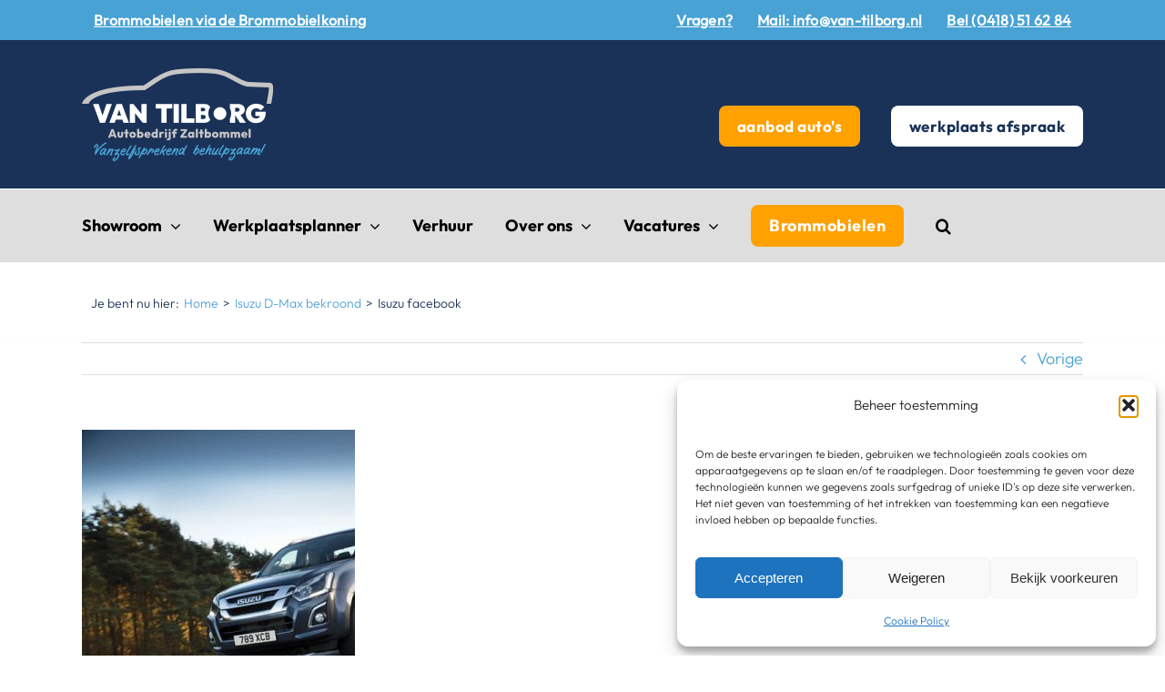

--- FILE ---
content_type: text/html; charset=UTF-8
request_url: https://www.van-tilborg.nl/peugeot/isuzu-d-max-bekroond/attachment/isuzu-facebook/
body_size: 23501
content:
<!DOCTYPE html>
<html class="avada-html-layout-wide avada-html-header-position-top" lang="nl-NL" prefix="og: http://ogp.me/ns# fb: http://ogp.me/ns/fb#">
<head>
	<meta http-equiv="X-UA-Compatible" content="IE=edge" />
	<meta http-equiv="Content-Type" content="text/html; charset=utf-8"/>
	<meta name="viewport" content="width=device-width, initial-scale=1" />
	<meta name='robots' content='index, follow, max-image-preview:large, max-snippet:-1, max-video-preview:-1' />

	<!-- This site is optimized with the Yoast SEO plugin v26.6 - https://yoast.com/wordpress/plugins/seo/ -->
	<title>Isuzu facebook - Van Tilborg</title>
	<link rel="canonical" href="https://www.van-tilborg.nl/peugeot/isuzu-d-max-bekroond/attachment/isuzu-facebook/" />
	<meta property="og:locale" content="nl_NL" />
	<meta property="og:type" content="article" />
	<meta property="og:title" content="Isuzu facebook - Van Tilborg" />
	<meta property="og:url" content="https://www.van-tilborg.nl/peugeot/isuzu-d-max-bekroond/attachment/isuzu-facebook/" />
	<meta property="og:site_name" content="Van Tilborg" />
	<meta property="og:image" content="https://www.van-tilborg.nl/peugeot/isuzu-d-max-bekroond/attachment/isuzu-facebook" />
	<meta property="og:image:width" content="400" />
	<meta property="og:image:height" content="400" />
	<meta property="og:image:type" content="image/jpeg" />
	<meta name="twitter:card" content="summary_large_image" />
	<script type="application/ld+json" class="yoast-schema-graph">{"@context":"https://schema.org","@graph":[{"@type":"WebPage","@id":"https://www.van-tilborg.nl/peugeot/isuzu-d-max-bekroond/attachment/isuzu-facebook/","url":"https://www.van-tilborg.nl/peugeot/isuzu-d-max-bekroond/attachment/isuzu-facebook/","name":"Isuzu facebook - Van Tilborg","isPartOf":{"@id":"https://www.van-tilborg.nl/#website"},"primaryImageOfPage":{"@id":"https://www.van-tilborg.nl/peugeot/isuzu-d-max-bekroond/attachment/isuzu-facebook/#primaryimage"},"image":{"@id":"https://www.van-tilborg.nl/peugeot/isuzu-d-max-bekroond/attachment/isuzu-facebook/#primaryimage"},"thumbnailUrl":"https://www.van-tilborg.nl/wp-content/uploads/2018/07/Isuzu-facebook.jpg","datePublished":"2018-07-09T16:06:46+00:00","breadcrumb":{"@id":"https://www.van-tilborg.nl/peugeot/isuzu-d-max-bekroond/attachment/isuzu-facebook/#breadcrumb"},"inLanguage":"nl-NL","potentialAction":[{"@type":"ReadAction","target":["https://www.van-tilborg.nl/peugeot/isuzu-d-max-bekroond/attachment/isuzu-facebook/"]}]},{"@type":"ImageObject","inLanguage":"nl-NL","@id":"https://www.van-tilborg.nl/peugeot/isuzu-d-max-bekroond/attachment/isuzu-facebook/#primaryimage","url":"https://www.van-tilborg.nl/wp-content/uploads/2018/07/Isuzu-facebook.jpg","contentUrl":"https://www.van-tilborg.nl/wp-content/uploads/2018/07/Isuzu-facebook.jpg","width":400,"height":400},{"@type":"BreadcrumbList","@id":"https://www.van-tilborg.nl/peugeot/isuzu-d-max-bekroond/attachment/isuzu-facebook/#breadcrumb","itemListElement":[{"@type":"ListItem","position":1,"name":"Home","item":"https://www.van-tilborg.nl/"},{"@type":"ListItem","position":2,"name":"Isuzu D-Max bekroond","item":"https://www.van-tilborg.nl/peugeot/isuzu-d-max-bekroond/"},{"@type":"ListItem","position":3,"name":"Isuzu facebook"}]},{"@type":"WebSite","@id":"https://www.van-tilborg.nl/#website","url":"https://www.van-tilborg.nl/","name":"Van Tilborg","description":"","potentialAction":[{"@type":"SearchAction","target":{"@type":"EntryPoint","urlTemplate":"https://www.van-tilborg.nl/?s={search_term_string}"},"query-input":{"@type":"PropertyValueSpecification","valueRequired":true,"valueName":"search_term_string"}}],"inLanguage":"nl-NL"}]}</script>
	<!-- / Yoast SEO plugin. -->


<link rel='dns-prefetch' href='//platform-api.sharethis.com' />
<link rel='dns-prefetch' href='//www.google.com' />

<link rel="alternate" type="application/rss+xml" title="Van Tilborg &raquo; feed" href="https://www.van-tilborg.nl/feed/" />
<link rel="alternate" type="application/rss+xml" title="Van Tilborg &raquo; reacties feed" href="https://www.van-tilborg.nl/comments/feed/" />
								<link rel="icon" href="https://www.van-tilborg.nl/wp-content/uploads/2017/11/favicon.png" type="image/png" />
		
		
		
				<link rel="alternate" title="oEmbed (JSON)" type="application/json+oembed" href="https://www.van-tilborg.nl/wp-json/oembed/1.0/embed?url=https%3A%2F%2Fwww.van-tilborg.nl%2Fpeugeot%2Fisuzu-d-max-bekroond%2Fattachment%2Fisuzu-facebook%2F" />
<link rel="alternate" title="oEmbed (XML)" type="text/xml+oembed" href="https://www.van-tilborg.nl/wp-json/oembed/1.0/embed?url=https%3A%2F%2Fwww.van-tilborg.nl%2Fpeugeot%2Fisuzu-d-max-bekroond%2Fattachment%2Fisuzu-facebook%2F&#038;format=xml" />
				
		<meta property="og:locale" content="nl_NL"/>
		<meta property="og:type" content="article"/>
		<meta property="og:site_name" content="Van Tilborg"/>
		<meta property="og:title" content="Isuzu facebook - Van Tilborg"/>
				<meta property="og:url" content="https://www.van-tilborg.nl/peugeot/isuzu-d-max-bekroond/attachment/isuzu-facebook/"/>
																				<meta property="og:image" content="https://www.van-tilborg.nl/wp-content/uploads/2024/02/1-VanTilborg_Logo_WitOpBlauw_Tagline_Transparant1.webp"/>
		<meta property="og:image:width" content="211"/>
		<meta property="og:image:height" content="103"/>
		<meta property="og:image:type" content="image/webp"/>
				<style id='wp-img-auto-sizes-contain-inline-css' type='text/css'>
img:is([sizes=auto i],[sizes^="auto," i]){contain-intrinsic-size:3000px 1500px}
/*# sourceURL=wp-img-auto-sizes-contain-inline-css */
</style>
<style id='wp-emoji-styles-inline-css' type='text/css'>

	img.wp-smiley, img.emoji {
		display: inline !important;
		border: none !important;
		box-shadow: none !important;
		height: 1em !important;
		width: 1em !important;
		margin: 0 0.07em !important;
		vertical-align: -0.1em !important;
		background: none !important;
		padding: 0 !important;
	}
/*# sourceURL=wp-emoji-styles-inline-css */
</style>
<style id='wp-block-library-inline-css' type='text/css'>
:root{--wp-block-synced-color:#7a00df;--wp-block-synced-color--rgb:122,0,223;--wp-bound-block-color:var(--wp-block-synced-color);--wp-editor-canvas-background:#ddd;--wp-admin-theme-color:#007cba;--wp-admin-theme-color--rgb:0,124,186;--wp-admin-theme-color-darker-10:#006ba1;--wp-admin-theme-color-darker-10--rgb:0,107,160.5;--wp-admin-theme-color-darker-20:#005a87;--wp-admin-theme-color-darker-20--rgb:0,90,135;--wp-admin-border-width-focus:2px}@media (min-resolution:192dpi){:root{--wp-admin-border-width-focus:1.5px}}.wp-element-button{cursor:pointer}:root .has-very-light-gray-background-color{background-color:#eee}:root .has-very-dark-gray-background-color{background-color:#313131}:root .has-very-light-gray-color{color:#eee}:root .has-very-dark-gray-color{color:#313131}:root .has-vivid-green-cyan-to-vivid-cyan-blue-gradient-background{background:linear-gradient(135deg,#00d084,#0693e3)}:root .has-purple-crush-gradient-background{background:linear-gradient(135deg,#34e2e4,#4721fb 50%,#ab1dfe)}:root .has-hazy-dawn-gradient-background{background:linear-gradient(135deg,#faaca8,#dad0ec)}:root .has-subdued-olive-gradient-background{background:linear-gradient(135deg,#fafae1,#67a671)}:root .has-atomic-cream-gradient-background{background:linear-gradient(135deg,#fdd79a,#004a59)}:root .has-nightshade-gradient-background{background:linear-gradient(135deg,#330968,#31cdcf)}:root .has-midnight-gradient-background{background:linear-gradient(135deg,#020381,#2874fc)}:root{--wp--preset--font-size--normal:16px;--wp--preset--font-size--huge:42px}.has-regular-font-size{font-size:1em}.has-larger-font-size{font-size:2.625em}.has-normal-font-size{font-size:var(--wp--preset--font-size--normal)}.has-huge-font-size{font-size:var(--wp--preset--font-size--huge)}.has-text-align-center{text-align:center}.has-text-align-left{text-align:left}.has-text-align-right{text-align:right}.has-fit-text{white-space:nowrap!important}#end-resizable-editor-section{display:none}.aligncenter{clear:both}.items-justified-left{justify-content:flex-start}.items-justified-center{justify-content:center}.items-justified-right{justify-content:flex-end}.items-justified-space-between{justify-content:space-between}.screen-reader-text{border:0;clip-path:inset(50%);height:1px;margin:-1px;overflow:hidden;padding:0;position:absolute;width:1px;word-wrap:normal!important}.screen-reader-text:focus{background-color:#ddd;clip-path:none;color:#444;display:block;font-size:1em;height:auto;left:5px;line-height:normal;padding:15px 23px 14px;text-decoration:none;top:5px;width:auto;z-index:100000}html :where(.has-border-color){border-style:solid}html :where([style*=border-top-color]){border-top-style:solid}html :where([style*=border-right-color]){border-right-style:solid}html :where([style*=border-bottom-color]){border-bottom-style:solid}html :where([style*=border-left-color]){border-left-style:solid}html :where([style*=border-width]){border-style:solid}html :where([style*=border-top-width]){border-top-style:solid}html :where([style*=border-right-width]){border-right-style:solid}html :where([style*=border-bottom-width]){border-bottom-style:solid}html :where([style*=border-left-width]){border-left-style:solid}html :where(img[class*=wp-image-]){height:auto;max-width:100%}:where(figure){margin:0 0 1em}html :where(.is-position-sticky){--wp-admin--admin-bar--position-offset:var(--wp-admin--admin-bar--height,0px)}@media screen and (max-width:600px){html :where(.is-position-sticky){--wp-admin--admin-bar--position-offset:0px}}

/*# sourceURL=wp-block-library-inline-css */
</style><style id='global-styles-inline-css' type='text/css'>
:root{--wp--preset--aspect-ratio--square: 1;--wp--preset--aspect-ratio--4-3: 4/3;--wp--preset--aspect-ratio--3-4: 3/4;--wp--preset--aspect-ratio--3-2: 3/2;--wp--preset--aspect-ratio--2-3: 2/3;--wp--preset--aspect-ratio--16-9: 16/9;--wp--preset--aspect-ratio--9-16: 9/16;--wp--preset--color--black: #000000;--wp--preset--color--cyan-bluish-gray: #abb8c3;--wp--preset--color--white: #ffffff;--wp--preset--color--pale-pink: #f78da7;--wp--preset--color--vivid-red: #cf2e2e;--wp--preset--color--luminous-vivid-orange: #ff6900;--wp--preset--color--luminous-vivid-amber: #fcb900;--wp--preset--color--light-green-cyan: #7bdcb5;--wp--preset--color--vivid-green-cyan: #00d084;--wp--preset--color--pale-cyan-blue: #8ed1fc;--wp--preset--color--vivid-cyan-blue: #0693e3;--wp--preset--color--vivid-purple: #9b51e0;--wp--preset--color--awb-color-1: rgba(255,255,255,1);--wp--preset--color--awb-color-2: rgba(246,246,246,1);--wp--preset--color--awb-color-3: rgba(222,222,222,1);--wp--preset--color--awb-color-4: rgba(73,162,212,1);--wp--preset--color--awb-color-5: rgba(225,7,7,1);--wp--preset--color--awb-color-6: rgba(51,51,51,1);--wp--preset--color--awb-color-7: rgba(26,50,87,1);--wp--preset--color--awb-color-8: rgba(0,0,0,1);--wp--preset--color--awb-color-custom-10: rgba(224,222,222,1);--wp--preset--color--awb-color-custom-11: rgba(116,116,116,1);--wp--preset--color--awb-color-custom-12: rgba(235,234,234,1);--wp--preset--color--awb-color-custom-13: rgba(33,41,52,1);--wp--preset--color--awb-color-custom-14: rgba(232,232,232,1);--wp--preset--color--awb-color-custom-15: rgba(74,78,87,1);--wp--preset--color--awb-color-custom-16: rgba(190,189,189,1);--wp--preset--color--awb-color-custom-17: rgba(249,249,249,1);--wp--preset--gradient--vivid-cyan-blue-to-vivid-purple: linear-gradient(135deg,rgb(6,147,227) 0%,rgb(155,81,224) 100%);--wp--preset--gradient--light-green-cyan-to-vivid-green-cyan: linear-gradient(135deg,rgb(122,220,180) 0%,rgb(0,208,130) 100%);--wp--preset--gradient--luminous-vivid-amber-to-luminous-vivid-orange: linear-gradient(135deg,rgb(252,185,0) 0%,rgb(255,105,0) 100%);--wp--preset--gradient--luminous-vivid-orange-to-vivid-red: linear-gradient(135deg,rgb(255,105,0) 0%,rgb(207,46,46) 100%);--wp--preset--gradient--very-light-gray-to-cyan-bluish-gray: linear-gradient(135deg,rgb(238,238,238) 0%,rgb(169,184,195) 100%);--wp--preset--gradient--cool-to-warm-spectrum: linear-gradient(135deg,rgb(74,234,220) 0%,rgb(151,120,209) 20%,rgb(207,42,186) 40%,rgb(238,44,130) 60%,rgb(251,105,98) 80%,rgb(254,248,76) 100%);--wp--preset--gradient--blush-light-purple: linear-gradient(135deg,rgb(255,206,236) 0%,rgb(152,150,240) 100%);--wp--preset--gradient--blush-bordeaux: linear-gradient(135deg,rgb(254,205,165) 0%,rgb(254,45,45) 50%,rgb(107,0,62) 100%);--wp--preset--gradient--luminous-dusk: linear-gradient(135deg,rgb(255,203,112) 0%,rgb(199,81,192) 50%,rgb(65,88,208) 100%);--wp--preset--gradient--pale-ocean: linear-gradient(135deg,rgb(255,245,203) 0%,rgb(182,227,212) 50%,rgb(51,167,181) 100%);--wp--preset--gradient--electric-grass: linear-gradient(135deg,rgb(202,248,128) 0%,rgb(113,206,126) 100%);--wp--preset--gradient--midnight: linear-gradient(135deg,rgb(2,3,129) 0%,rgb(40,116,252) 100%);--wp--preset--font-size--small: 13.5px;--wp--preset--font-size--medium: 20px;--wp--preset--font-size--large: 27px;--wp--preset--font-size--x-large: 42px;--wp--preset--font-size--normal: 18px;--wp--preset--font-size--xlarge: 36px;--wp--preset--font-size--huge: 54px;--wp--preset--spacing--20: 0.44rem;--wp--preset--spacing--30: 0.67rem;--wp--preset--spacing--40: 1rem;--wp--preset--spacing--50: 1.5rem;--wp--preset--spacing--60: 2.25rem;--wp--preset--spacing--70: 3.38rem;--wp--preset--spacing--80: 5.06rem;--wp--preset--shadow--natural: 6px 6px 9px rgba(0, 0, 0, 0.2);--wp--preset--shadow--deep: 12px 12px 50px rgba(0, 0, 0, 0.4);--wp--preset--shadow--sharp: 6px 6px 0px rgba(0, 0, 0, 0.2);--wp--preset--shadow--outlined: 6px 6px 0px -3px rgb(255, 255, 255), 6px 6px rgb(0, 0, 0);--wp--preset--shadow--crisp: 6px 6px 0px rgb(0, 0, 0);}:where(.is-layout-flex){gap: 0.5em;}:where(.is-layout-grid){gap: 0.5em;}body .is-layout-flex{display: flex;}.is-layout-flex{flex-wrap: wrap;align-items: center;}.is-layout-flex > :is(*, div){margin: 0;}body .is-layout-grid{display: grid;}.is-layout-grid > :is(*, div){margin: 0;}:where(.wp-block-columns.is-layout-flex){gap: 2em;}:where(.wp-block-columns.is-layout-grid){gap: 2em;}:where(.wp-block-post-template.is-layout-flex){gap: 1.25em;}:where(.wp-block-post-template.is-layout-grid){gap: 1.25em;}.has-black-color{color: var(--wp--preset--color--black) !important;}.has-cyan-bluish-gray-color{color: var(--wp--preset--color--cyan-bluish-gray) !important;}.has-white-color{color: var(--wp--preset--color--white) !important;}.has-pale-pink-color{color: var(--wp--preset--color--pale-pink) !important;}.has-vivid-red-color{color: var(--wp--preset--color--vivid-red) !important;}.has-luminous-vivid-orange-color{color: var(--wp--preset--color--luminous-vivid-orange) !important;}.has-luminous-vivid-amber-color{color: var(--wp--preset--color--luminous-vivid-amber) !important;}.has-light-green-cyan-color{color: var(--wp--preset--color--light-green-cyan) !important;}.has-vivid-green-cyan-color{color: var(--wp--preset--color--vivid-green-cyan) !important;}.has-pale-cyan-blue-color{color: var(--wp--preset--color--pale-cyan-blue) !important;}.has-vivid-cyan-blue-color{color: var(--wp--preset--color--vivid-cyan-blue) !important;}.has-vivid-purple-color{color: var(--wp--preset--color--vivid-purple) !important;}.has-black-background-color{background-color: var(--wp--preset--color--black) !important;}.has-cyan-bluish-gray-background-color{background-color: var(--wp--preset--color--cyan-bluish-gray) !important;}.has-white-background-color{background-color: var(--wp--preset--color--white) !important;}.has-pale-pink-background-color{background-color: var(--wp--preset--color--pale-pink) !important;}.has-vivid-red-background-color{background-color: var(--wp--preset--color--vivid-red) !important;}.has-luminous-vivid-orange-background-color{background-color: var(--wp--preset--color--luminous-vivid-orange) !important;}.has-luminous-vivid-amber-background-color{background-color: var(--wp--preset--color--luminous-vivid-amber) !important;}.has-light-green-cyan-background-color{background-color: var(--wp--preset--color--light-green-cyan) !important;}.has-vivid-green-cyan-background-color{background-color: var(--wp--preset--color--vivid-green-cyan) !important;}.has-pale-cyan-blue-background-color{background-color: var(--wp--preset--color--pale-cyan-blue) !important;}.has-vivid-cyan-blue-background-color{background-color: var(--wp--preset--color--vivid-cyan-blue) !important;}.has-vivid-purple-background-color{background-color: var(--wp--preset--color--vivid-purple) !important;}.has-black-border-color{border-color: var(--wp--preset--color--black) !important;}.has-cyan-bluish-gray-border-color{border-color: var(--wp--preset--color--cyan-bluish-gray) !important;}.has-white-border-color{border-color: var(--wp--preset--color--white) !important;}.has-pale-pink-border-color{border-color: var(--wp--preset--color--pale-pink) !important;}.has-vivid-red-border-color{border-color: var(--wp--preset--color--vivid-red) !important;}.has-luminous-vivid-orange-border-color{border-color: var(--wp--preset--color--luminous-vivid-orange) !important;}.has-luminous-vivid-amber-border-color{border-color: var(--wp--preset--color--luminous-vivid-amber) !important;}.has-light-green-cyan-border-color{border-color: var(--wp--preset--color--light-green-cyan) !important;}.has-vivid-green-cyan-border-color{border-color: var(--wp--preset--color--vivid-green-cyan) !important;}.has-pale-cyan-blue-border-color{border-color: var(--wp--preset--color--pale-cyan-blue) !important;}.has-vivid-cyan-blue-border-color{border-color: var(--wp--preset--color--vivid-cyan-blue) !important;}.has-vivid-purple-border-color{border-color: var(--wp--preset--color--vivid-purple) !important;}.has-vivid-cyan-blue-to-vivid-purple-gradient-background{background: var(--wp--preset--gradient--vivid-cyan-blue-to-vivid-purple) !important;}.has-light-green-cyan-to-vivid-green-cyan-gradient-background{background: var(--wp--preset--gradient--light-green-cyan-to-vivid-green-cyan) !important;}.has-luminous-vivid-amber-to-luminous-vivid-orange-gradient-background{background: var(--wp--preset--gradient--luminous-vivid-amber-to-luminous-vivid-orange) !important;}.has-luminous-vivid-orange-to-vivid-red-gradient-background{background: var(--wp--preset--gradient--luminous-vivid-orange-to-vivid-red) !important;}.has-very-light-gray-to-cyan-bluish-gray-gradient-background{background: var(--wp--preset--gradient--very-light-gray-to-cyan-bluish-gray) !important;}.has-cool-to-warm-spectrum-gradient-background{background: var(--wp--preset--gradient--cool-to-warm-spectrum) !important;}.has-blush-light-purple-gradient-background{background: var(--wp--preset--gradient--blush-light-purple) !important;}.has-blush-bordeaux-gradient-background{background: var(--wp--preset--gradient--blush-bordeaux) !important;}.has-luminous-dusk-gradient-background{background: var(--wp--preset--gradient--luminous-dusk) !important;}.has-pale-ocean-gradient-background{background: var(--wp--preset--gradient--pale-ocean) !important;}.has-electric-grass-gradient-background{background: var(--wp--preset--gradient--electric-grass) !important;}.has-midnight-gradient-background{background: var(--wp--preset--gradient--midnight) !important;}.has-small-font-size{font-size: var(--wp--preset--font-size--small) !important;}.has-medium-font-size{font-size: var(--wp--preset--font-size--medium) !important;}.has-large-font-size{font-size: var(--wp--preset--font-size--large) !important;}.has-x-large-font-size{font-size: var(--wp--preset--font-size--x-large) !important;}
/*# sourceURL=global-styles-inline-css */
</style>

<style id='classic-theme-styles-inline-css' type='text/css'>
/*! This file is auto-generated */
.wp-block-button__link{color:#fff;background-color:#32373c;border-radius:9999px;box-shadow:none;text-decoration:none;padding:calc(.667em + 2px) calc(1.333em + 2px);font-size:1.125em}.wp-block-file__button{background:#32373c;color:#fff;text-decoration:none}
/*# sourceURL=/wp-includes/css/classic-themes.min.css */
</style>
<link data-minify="1" rel='stylesheet' id='wpp_styles-css' href='https://www.van-tilborg.nl/wp-content/cache/min/1/wp-content/plugins/automotive-werkplaatsplanner/css/wpp_styles.css?ver=1764410953' type='text/css' media='all' />
<link rel='stylesheet' id='share-this-share-buttons-sticky-css' href='https://www.van-tilborg.nl/wp-content/plugins/sharethis-share-buttons/css/mu-style.css?ver=1764415014' type='text/css' media='all' />
<link rel='stylesheet' id='cmplz-general-css' href='https://www.van-tilborg.nl/wp-content/plugins/complianz-gdpr/assets/css/cookieblocker.min.css?ver=1767701942' type='text/css' media='all' />
<link rel='stylesheet' id='child-style-css' href='https://www.van-tilborg.nl/wp-content/themes/Avada-Child-Theme/style.css?ver=7.41' type='text/css' media='all' />
<link rel='stylesheet' id='realworks-style-css' href='https://www.van-tilborg.nl/wp-content/themes/Avada-Child-Theme/css/realworks.css?ver=6.9' type='text/css' media='all' />
<link data-minify="1" rel='stylesheet' id='selectboxit-style-css' href='https://www.van-tilborg.nl/wp-content/cache/min/1/wp-content/themes/Avada-Child-Theme/css/selectboxit.css?ver=1764410953' type='text/css' media='all' />
<link data-minify="1" rel='stylesheet' id='slick-style-css' href='https://www.van-tilborg.nl/wp-content/cache/min/1/wp-content/themes/Avada-Child-Theme/css/slick.css?ver=1764410953' type='text/css' media='all' />
<link data-minify="1" rel='stylesheet' id='fusion-dynamic-css-css' href='https://www.van-tilborg.nl/wp-content/cache/min/1/wp-content/uploads/fusion-styles/c3c119f6efa6573481259c632350f50c.min.css?ver=1767702057' type='text/css' media='all' />
<script type="text/javascript" src="https://www.van-tilborg.nl/wp-includes/js/jquery/jquery.min.js?ver=3.7.1" id="jquery-core-js"></script>
<script type="text/javascript" src="https://www.van-tilborg.nl/wp-includes/js/jquery/jquery-migrate.min.js?ver=3.4.1" id="jquery-migrate-js"></script>
<script data-service="sharethis" data-category="marketing" type="text/plain" data-cmplz-src="//platform-api.sharethis.com/js/sharethis.js?ver=2.3.6#property=59d3a2f5d184b0001230f7d1&amp;product=inline-buttons&amp;source=sharethis-share-buttons-wordpress" id="share-this-share-buttons-mu-js"></script>
<link rel="https://api.w.org/" href="https://www.van-tilborg.nl/wp-json/" /><link rel="alternate" title="JSON" type="application/json" href="https://www.van-tilborg.nl/wp-json/wp/v2/media/10404" /><link rel="EditURI" type="application/rsd+xml" title="RSD" href="https://www.van-tilborg.nl/xmlrpc.php?rsd" />
<meta name="generator" content="WordPress 6.9" />
<link rel='shortlink' href='https://www.van-tilborg.nl/?p=10404' />
			<style>.cmplz-hidden {
					display: none !important;
				}</style><style type="text/css" id="css-fb-visibility">@media screen and (max-width: 640px){.fusion-no-small-visibility{display:none !important;}body .sm-text-align-center{text-align:center !important;}body .sm-text-align-left{text-align:left !important;}body .sm-text-align-right{text-align:right !important;}body .sm-flex-align-center{justify-content:center !important;}body .sm-flex-align-flex-start{justify-content:flex-start !important;}body .sm-flex-align-flex-end{justify-content:flex-end !important;}body .sm-mx-auto{margin-left:auto !important;margin-right:auto !important;}body .sm-ml-auto{margin-left:auto !important;}body .sm-mr-auto{margin-right:auto !important;}body .fusion-absolute-position-small{position:absolute;top:auto;width:100%;}.awb-sticky.awb-sticky-small{ position: sticky; top: var(--awb-sticky-offset,0); }}@media screen and (min-width: 641px) and (max-width: 1024px){.fusion-no-medium-visibility{display:none !important;}body .md-text-align-center{text-align:center !important;}body .md-text-align-left{text-align:left !important;}body .md-text-align-right{text-align:right !important;}body .md-flex-align-center{justify-content:center !important;}body .md-flex-align-flex-start{justify-content:flex-start !important;}body .md-flex-align-flex-end{justify-content:flex-end !important;}body .md-mx-auto{margin-left:auto !important;margin-right:auto !important;}body .md-ml-auto{margin-left:auto !important;}body .md-mr-auto{margin-right:auto !important;}body .fusion-absolute-position-medium{position:absolute;top:auto;width:100%;}.awb-sticky.awb-sticky-medium{ position: sticky; top: var(--awb-sticky-offset,0); }}@media screen and (min-width: 1025px){.fusion-no-large-visibility{display:none !important;}body .lg-text-align-center{text-align:center !important;}body .lg-text-align-left{text-align:left !important;}body .lg-text-align-right{text-align:right !important;}body .lg-flex-align-center{justify-content:center !important;}body .lg-flex-align-flex-start{justify-content:flex-start !important;}body .lg-flex-align-flex-end{justify-content:flex-end !important;}body .lg-mx-auto{margin-left:auto !important;margin-right:auto !important;}body .lg-ml-auto{margin-left:auto !important;}body .lg-mr-auto{margin-right:auto !important;}body .fusion-absolute-position-large{position:absolute;top:auto;width:100%;}.awb-sticky.awb-sticky-large{ position: sticky; top: var(--awb-sticky-offset,0); }}</style><style type="text/css">.recentcomments a{display:inline !important;padding:0 !important;margin:0 !important;}</style>
<!-- Wordpress CMS & Autobedrijf Voertuigen Plugin door Tussendoor internet & marketing (tussendoor.nl) -->

		<style type="text/css" id="wp-custom-css">
			.socialicons_footer{
display:inline;
	height: 30px !important;
width: 30px 	!important;

}


/* Formulieren auto's */
.gform_wrapper.gravity-theme .gfield_checkbox label, .gform_wrapper.gravity-theme .gfield_radio label {
    font-size: 18px;
}


.fusion-social-links .fusion-social-networks a {
    font-size: 22px !important;
	text-decoration: none !important;
}

.__fbcw__sticky__sticky-widget{
top: 20%!important;}

/* 3 cirkels op leer */

.cta-home-cirkel{

}

.image-home{
	padding-bottom: 10px;

	}

.cta-tekst-home{
padding-bottom: 0px;
	margin-bottom: 0px;
}

.home-icon{
	padding-top: 0px;
	margin-top: 0px;
}


/* EINDE 3 cirkels op leer */

.sidebar_heeftueenvraag {
    font-size: 18px;
    padding: 30px 15px 30px 15px;
    border: 0px ;
background-color: #DEDEDE;
    font-weight: bold;
    border-radius: 0px;
	text-align: center;	
				z-index: 0;
	margin-bottom: 30px;
	
}

.sidebar_foto{
	margin-bottom: -40px;
		z-index: 999;
	text-align: center;	  
}


/*
.post-content   a {
    text-decoration: underline !important;
 }
*/

.vraagsidebar {
     margin-bottom: 30px;
}

.vanzelfsprekend_home{
  transform: rotate(-3);
}

.netbinnen h2{
	font-size: 38px !important;
}


.home-cta-blok h1{
	   	color: #ffffff!important;
}

.cta-home-cirkel{
    background-size: contain;
	background-position:center;
    background-image: url(https://www.van-tilborg.nl/wp-content/uploads/2024/02/cirkel.png);
	background-repeat: no-repeat;
    padding-top: 0px!important;
    padding-right: 0px!important;
    padding-bottom: 0px important;
    padding-left: 0	px!important;
    width: 280px;
	height: 280px;
}


.fusion-secondary-header {
    background-color: #49A2D4 !important;
}

.fusion-secondary-header a {
   color: #ffffff !important;
  font-family: Outfit-Regular !important; 
	text-decoration: underline!important;
	letter-spacing: 0.25px !important;
}

.fusion-is-sticky .fusion-main-menu>ul>li>a{
	color:#000000 !important;
	 padding-right: 50px!important;
		letter-spacing: 0.5px !important;
}


.fusion-main-menu > ul > li {
    padding-right: 65px!important;
}


.fusion-body .fusion-is-sticky.fusion-header-wrapper .fusion-secondary-main-menu {
    background-color: #EBEBEB !important;
}


.vanzelfsprekend{
	transform: rotateX(0deg) rotateY(0deg) rotateZ(-3deg);
}

.topbutton{
display: none;	
}

/* widget feedbackcompany lager */
.__fbcw__sticky__sticky-widget{
top: 50%!important;
}

/* nodig vraagteken */
.headerhome{
	width: 280px !important;
	height: 280px !important;
	min-height: 280px;
	min-width: 280px;
}

/* buttons header */
.autoaanbod{
	    color: #ffffff!important;
	    background-color: #FFA100;
   font-family: Outfit-Bold; 
	border-width: 0!important;
    border-radius: 8px;
    font-weight: 400 ;
  	padding-top: 12px!important;
    padding-right: 20px !important;
    padding-bottom: 12px !important;
    padding-left: 20px!important;
    font-size: 17px !important;
	text-decoration: none !important;
letter-spacing: 0.5px	!important;
		margin-bottom: 10px !important;
		max-width: 230px !important;
	
   	

}

.vacatures{
   	color: #ffffff!important;
	background-color: #1a3257;
   font-family: Outfit-Bold; 
border: 1px solid white !important; /* Witte lijn toevoegen rondom de button */
    border-radius: 8px;
    font-weight: 400 ;
  	padding-top: 12px!important;
    padding-right: 20px !important;
    padding-bottom: 12px !important;
    padding-left: 20px!important;
    font-size: 17px !important;
	text-decoration: none !important;
letter-spacing:0.5px !important;
	margin-bottom: 10px !important;
		max-width: 230px !important;

}

.werkplaatsafspraak{
color: #1A3257!important;
	background-color: #ffffff;
   font-family: Outfit-Bold; 
	border-width: 0!important;
    border-radius: 8px;
    font-weight: 400 ;
  	padding-top: 12px!important;
    padding-right: 20px !important;
    padding-bottom: 12px !important;
    padding-left: 20px!important;
    font-size: 17px !important;
	text-decoration: none !important;
letter-spacing:0.5px !important;
	margin-bottom: 10px !important;
		max-width: 230px !important;
}
/* einde buttons header */

/*  buttons sidebar */
.SB24-btn-contact-opnemen-sidebar .SB24-btn-aanbod-sidebar .SB24-btn-werkplaatsplanner-sidebar {

}

.sbbuttons a {
    background-color: #1A3257;
    Font-family: Outfit-Bold;
    display: block;
    line-height: 48px;
    color: #FFF;
    margin-bottom: 10px;
    font-size: 18px;
    padding: 0 30px;
    font-weight: 400;
    webkit-border-radius: 8px;
    border-radius: 8px;
	letter-spacing:0.5px !important;
}

.sbbuttons a:hover{
	color: #ffffff !important;
	background-color: #000000!important;
	
}
/*  einde buttons sidebar */



.fusion-button.button-1 .fusion-button-text, .fusion-button.button-1, .fusion-button.button-2 .fusion-button.button-2 {
		text-decoration: none !important;

}

.cc-mail-btn-grn-content{
	text-decoration: none !important;
}
.cc-tel-btn-grn-content-link{
text-decoration: none !important;
}



/*  Medewerkers */
.person-title{
	font-size:18px  !important;
}
.person-name  {
    font-family: Outfit-light;
		font-size:18px  !important;
}

/*styling dropdown formulier help me zoeken */
#input_5_20 {
    font-size: 16px;
    line-height: 24px;
    height: 42px !important;
    width: 100%;
    border: 1px solid #0c2f5a !important;
    margin-bottom: px;
    border-radius: 6px;
    padding-left: 10px !important;
}

/*styling velden formulier contactpagina */
.gform_wrapper .gfield input:not([type=radio]):not([type=checkbox]):not([type=submit]):not([type=button]):not([type=image]):not([type=file]), .gform_wrapper .gfield_select[multiple=multiple]  {
    font-size: 16px;
    line-height: 24px;
    height: 42px !important;
    width: 100%;
    border: 1px solid #0c2f5a !important;
    margin-bottom: px;
    border-radius: 6px;
    padding-left: 10px !important;
}


textarea#input_4_6{
	    font-size: 16px;
    line-height: 24px;
    width: 100%;
    border: 1px solid #0c2f5a !important;
    margin-bottom: 10px;
    border-radius: 6px;
    padding-left: 10px !important;
	
}




/* labels verbergen formulier contactpagina */
.gform_wrapper .top_label .gfield_label {
margin-bottom: 0!important;
display: none;
}


#gform_fields_9 .gfield_label.gform-field-label{
	margin-bottom: 0!important;
display: none !important;
}

#post-80 .locatie-vergtweg60 {
background: #57b73b !important;
}


#gform_submit_button_4 {
    background-color: #1A3257;
    Font-family: Outfit-Bold;
    display: block;
    line-height: 48px;
    color: #FFFFFF;
    margin-bottom: 10px;
    font-size: 18px;
    padding: 0 30px;
    font-weight: bold;
    webkit-border-radius: 8px;
    border-radius: 8px;
		letter-spacing:0.5 !important;
}

.fusion-date-and-formats .fusion-date-box {
    background-color: #1A3257 !important;
}

.fusion-date-and-formats .fusion-format-box i{
	   color: #1A3257 !important;
}

.fusion-meta-info{
	font-size: 18px;
Font-family: Outfit-regular;
}


/*  menu mobiel */
@media only screen and (max-width: 800px) {
	
.fusion-mobile-menu-design-modern .fusion-mobile-menu-text-align-left .fusion-mobile-nav-item a {
font-weight: 400 !important;
}

.__fbcw__sticky__sticky-widget{
top: 40%!important;}	



	
	.fusion-fullwidth.fullwidth-box.fusion-builder-row-4.fusion-parallax-none.homeonder.nonhundred-percent-fullwidth.non-hundred-percent-height-scrolling	{

background-position: center top;
background-repeat: no-repeat;
  }
}

.home #app-wrapper .l-content-top {
	display: none !important;
}

.home #app-wrapper .header {
	display: none !important;
}


.home #app-wrapper .glkg-banner{
	display: none !important;
}

.home #app-wrapper .caw-pagination {
	display: none !important;
}

a.btn.btn--primary::after, a.btn.caw-cta-proefrit-aanvragen::after, a.btn.caw-cta-contact-opnemen::after,
a.btn.btn--primary,
a.btn.caw-cta-proefrit-aanvragen,
a.btn.caw-cta-contact-opnemen
{
	color: black !important;
}

a.btn.btn--outline.caw-cta-direct-bestellen,
a.btn.btn--outline.caw-cta-inruilvoorstel-aanvragen
{
	background-color: black !important;
	color: white !important;
	border: none !important;
}
a.btn.btn--outline.caw-cta-direct-bestellen::after ,
a.btn.btn--outline.caw-cta-inruilvoorstel-aanvragen::after, 
a.caw-cta-whatsapp.btn.btn--outline::after{
	color: white !important;
}
@media only screen and (max-width: 800px) {
    .fusion-mobile-menu-design-modern .fusion-mobile-menu-text-align-left .fusion-mobile-nav-item.bg-orange a {
	background-color:#FFA100 	!important;
	width:100%;
}
}

@media screen and (min-width: 800px) {
  .bg-orange a {
    background-color:#FFA100;
    border-radius:8px;
    color: #FFFFFF !important;
    padding: 13px 20px !important;
    height:20px !important;
		letter-spacing: 0.5px !important
  }
	
	.fusion-main-menu > ul > li{
		padding-right:55px !important
	}

  .bg-orange {
    display:flex;
    align-items:center;
  }
}

.hidden-custom{
	display: none;
}

.result-container .voertuig, .voertuig .item{
	height: 600px;
}
.voertuig .item{
	display: flex;
	flex-direction: column
}

.item-content {
    display: flex;
		flex:1;
    flex-direction: column;
    justify-content: space-between;
}
.voertuig .item .item-content .heading, .voertuig .item .item-content .mar20b{
	margin-bottom: 0px;
}

		</style>
				<script type="text/javascript">
			var doc = document.documentElement;
			doc.setAttribute( 'data-useragent', navigator.userAgent );
		</script>
		
	<!-- Global site tag (gtag.js) - Google Analytics -->
<script type="text/plain" data-service="google-analytics" data-category="statistics" async data-cmplz-src="https://www.googletagmanager.com/gtag/js?id=UA-34003405-1"></script>
<script>
  window.dataLayer = window.dataLayer || [];
  function gtag(){dataLayer.push(arguments);}
  gtag('js', new Date());

  gtag('config', 'UA-34003405-1');
</script>
<!-- Google Tag Manager -->
<script>(function(w,d,s,l,i){w[l]=w[l]||[];w[l].push({'gtm.start':
new Date().getTime(),event:'gtm.js'});var f=d.getElementsByTagName(s)[0],
j=d.createElement(s),dl=l!='dataLayer'?'&l='+l:'';j.async=true;j.src=
'https://www.googletagmanager.com/gtm.js?id='+i+dl;f.parentNode.insertBefore(j,f);
})(window,document,'script','dataLayer','GTM-PTR8BR3');</script>
<!-- End Google Tag Manager -->

<meta name="google-site-verification" content="4a51AltojufaV4lI7HXbuygLuzKGOAc7Nu7jk6NFkXc" /><meta name="generator" content="WP Rocket 3.20.2" data-wpr-features="wpr_minify_js wpr_minify_css wpr_preload_links wpr_desktop" /></head>

<body data-cmplz=1 class="attachment wp-singular attachment-template-default single single-attachment postid-10404 attachmentid-10404 attachment-jpeg wp-theme-Avada wp-child-theme-Avada-Child-Theme fusion-image-hovers fusion-pagination-sizing fusion-button_type-flat fusion-button_span-no fusion-button_gradient-linear avada-image-rollover-circle-yes avada-image-rollover-yes avada-image-rollover-direction-left fusion-body ltr fusion-sticky-header no-tablet-sticky-header no-mobile-sticky-header no-mobile-slidingbar no-mobile-totop avada-has-rev-slider-styles fusion-disable-outline fusion-sub-menu-fade mobile-logo-pos-left layout-wide-mode avada-has-boxed-modal-shadow- layout-scroll-offset-full avada-has-zero-margin-offset-top fusion-top-header menu-text-align-left mobile-menu-design-modern fusion-show-pagination-text fusion-header-layout-v4 avada-responsive avada-footer-fx-none avada-menu-highlight-style-bottombar fusion-search-form-clean fusion-main-menu-search-overlay fusion-avatar-circle avada-sticky-shrinkage avada-dropdown-styles avada-blog-layout-large alternate avada-blog-archive-layout-medium avada-header-shadow-no avada-menu-icon-position-left avada-has-mobile-menu-search avada-has-main-nav-search-icon avada-has-breadcrumb-mobile-hidden avada-has-titlebar-bar_and_content avada-has-pagination-width_height avada-flyout-menu-direction-fade avada-ec-views-v1" data-awb-post-id="10404">
		<a class="skip-link screen-reader-text" href="#content">Skip to content</a>

	<div data-rocket-location-hash="1bedd667ccdb0f2ae6123868cb70086e" id="boxed-wrapper">
		
		<div data-rocket-location-hash="c748e83a99a8efa38397a49b963eb39a" id="wrapper" class="fusion-wrapper">
			<div data-rocket-location-hash="30e21cd0d1ab48664f94f36d4ec80340" id="home" style="position:relative;top:-1px;"></div>
							
					
			<header data-rocket-location-hash="6a3c4ea792bfdd798d2d351fb8fd07c9" class="fusion-header-wrapper">
				<div class="fusion-header-v4 fusion-logo-alignment fusion-logo-left fusion-sticky-menu- fusion-sticky-logo-1 fusion-mobile-logo- fusion-sticky-menu-only fusion-header-menu-align-left fusion-mobile-menu-design-modern">
					
<div class="fusion-secondary-header">
	<div class="fusion-row">
							<div class="fusion-alignright">
				<nav class="fusion-secondary-menu" role="navigation" aria-label="Secondary Menu"><ul id="menu-top-menu" class="menu"><li  id="menu-item-121313"  class="menu-item menu-item-type-custom menu-item-object-custom menu-item-121313"  data-item-id="121313"><a  target="_blank" rel="noopener noreferrer" href="https://www.debrommobielkoning.nl/" class="fusion-bottombar-highlight"><span class="menu-text">Brommobielen via de Brommobielkoning</span></a></li><li  id="menu-item-121312"  class="menu-item menu-item-type-custom menu-item-object-custom menu-item-121312"  data-item-id="121312"><a  href="mailto:info@van-tilborg.nl" class="fusion-bottombar-highlight"><span class="menu-text">Vragen?</span></a></li><li  id="menu-item-87261"  class="menu-item menu-item-type-custom menu-item-object-custom menu-item-87261"  data-item-id="87261"><a  href="mailto:info@van-tilborg.nl" class="fusion-bottombar-highlight"><span class="menu-text">Mail: info@van-tilborg.nl</span></a></li><li  id="menu-item-87260"  class="menu-item menu-item-type-custom menu-item-object-custom menu-item-87260"  data-item-id="87260"><a  href="tel:+31418516284" class="fusion-bottombar-highlight"><span class="menu-text">Bel (0418) 51 62 84</span></a></li></ul></nav><nav class="fusion-mobile-nav-holder fusion-mobile-menu-text-align-left" aria-label="Secondary Mobile Menu"></nav>			</div>
				
			</div>
</div>
<div class="fusion-header-sticky-height"></div>
<div class="fusion-sticky-header-wrapper"> <!-- start fusion sticky header wrapper -->
	<div class="fusion-header">
		<div class="fusion-row">
							<div class="fusion-logo" data-margin-top="30" data-margin-bottom="30" data-margin-left="0px" data-margin-right="0px">
			<a class="fusion-logo-link"  href="https://www.van-tilborg.nl/" >

						<!-- standard logo -->
			<img src="https://www.van-tilborg.nl/wp-content/uploads/2024/02/1-VanTilborg_Logo_WitOpBlauw_Tagline_Transparant1.webp" srcset="https://www.van-tilborg.nl/wp-content/uploads/2024/02/1-VanTilborg_Logo_WitOpBlauw_Tagline_Transparant1.webp 1x, https://www.van-tilborg.nl/wp-content/uploads/2024/02/1-VanTilborg_Logo_WitOpBlauw_Tagline_Transparant.webp 2x" width="211" height="103" style="max-height:103px;height:auto;" alt="Van Tilborg Logo" data-retina_logo_url="https://www.van-tilborg.nl/wp-content/uploads/2024/02/1-VanTilborg_Logo_WitOpBlauw_Tagline_Transparant.webp" class="fusion-standard-logo" />

			
											<!-- sticky header logo -->
				<img src="https://www.van-tilborg.nl/wp-content/uploads/2024/02/1-VanTilborg_Logo_WitOpBlauw_Tagline_Transparant1.webp" srcset="https://www.van-tilborg.nl/wp-content/uploads/2024/02/1-VanTilborg_Logo_WitOpBlauw_Tagline_Transparant1.webp 1x, https://www.van-tilborg.nl/wp-content/uploads/2024/02/1-VanTilborg_Logo_WitOpBlauw_Tagline_Transparant.webp 2x" width="211" height="103" style="max-height:103px;height:auto;" alt="Van Tilborg Logo" data-retina_logo_url="https://www.van-tilborg.nl/wp-content/uploads/2024/02/1-VanTilborg_Logo_WitOpBlauw_Tagline_Transparant.webp" class="fusion-sticky-logo" />
					</a>
		
<div class="fusion-header-content-3-wrapper">
			<h3 class="fusion-header-tagline">
			<div class="headinfo">
<a href="https://www.van-tilborg.nl/aanbod/" class="autoaanbod">aanbod auto's</a>
<a href="/werkplaatsplanner/" class="werkplaatsafspraak">werkplaats afspraak</a>
</div>		</h3>
	</div>
</div>
								<div class="fusion-mobile-menu-icons">
							<a href="#" class="fusion-icon awb-icon-bars" aria-label="Toggle mobile menu" aria-expanded="false"></a>
		
					<a href="#" class="fusion-icon awb-icon-search" aria-label="Toggle mobile search"></a>
		
		
			</div>
			
					</div>
	</div>
	<div class="fusion-secondary-main-menu">
		<div class="fusion-row">
			<nav class="fusion-main-menu" aria-label="Main Menu"><div class="fusion-overlay-search">		<form role="search" class="searchform fusion-search-form  fusion-search-form-clean" method="get" action="https://www.van-tilborg.nl/">
			<div class="fusion-search-form-content">

				
				<div class="fusion-search-field search-field">
					<label><span class="screen-reader-text">Zoeken naar:</span>
													<input type="search" value="" name="s" class="s" placeholder="Zoeken..." required aria-required="true" aria-label="Zoeken..."/>
											</label>
				</div>
				<div class="fusion-search-button search-button">
					<input type="submit" class="fusion-search-submit searchsubmit" aria-label="Zoeken" value="&#xf002;" />
									</div>

				
			</div>


			
		</form>
		<div class="fusion-search-spacer"></div><a href="#" role="button" aria-label="Close Search" class="fusion-close-search"></a></div><ul id="menu-main-menu" class="fusion-menu"><li  id="menu-item-111277"  class="menu-item menu-item-type-post_type menu-item-object-page menu-item-has-children menu-item-111277 fusion-dropdown-menu"  data-item-id="111277"><a  href="https://www.van-tilborg.nl/?page_id=111106" class="fusion-bottombar-highlight"><span class="menu-text">Showroom</span> <span class="fusion-caret"><i class="fusion-dropdown-indicator" aria-hidden="true"></i></span></a><ul class="sub-menu"><li  id="menu-item-120762"  class="menu-item menu-item-type-custom menu-item-object-custom menu-item-120762 fusion-dropdown-submenu" ><a  href="https://www.van-tilborg.nl/aanbod/" class="fusion-bottombar-highlight"><span>Aanbod auto’s</span></a></li><li  id="menu-item-7265"  class="menu-item menu-item-type-post_type menu-item-object-page menu-item-7265 fusion-dropdown-submenu" ><a  href="https://www.van-tilborg.nl/aanbod-autos/rijklaarpakket/" class="fusion-bottombar-highlight"><span>Rijklaarpakket</span></a></li><li  id="menu-item-17468"  class="menu-item menu-item-type-post_type menu-item-object-page menu-item-17468 fusion-dropdown-submenu" ><a  href="https://www.van-tilborg.nl/onderhoud/betrouwbaar-onderhoudsverleden/" class="fusion-bottombar-highlight"><span>100% onderhouden kwaliteitslabel</span></a></li><li  id="menu-item-2150"  class="menu-item menu-item-type-post_type menu-item-object-page menu-item-2150 fusion-dropdown-submenu" ><a  href="https://www.van-tilborg.nl/aanbod-autos/aanvraag-inruil-inkooptaxatie/" class="fusion-bottombar-highlight"><span>Inruil- of inkooptaxatie</span></a></li><li  id="menu-item-17211"  class="menu-item menu-item-type-post_type menu-item-object-page menu-item-has-children menu-item-17211 fusion-dropdown-submenu" ><a  href="https://www.van-tilborg.nl/lease-finance-verzekeringen/" class="fusion-bottombar-highlight"><span>Lease &#038; finance / verzekeringen</span></a><ul class="sub-menu"><li  id="menu-item-87548"  class="menu-item menu-item-type-post_type menu-item-object-page menu-item-87548" ><a  href="https://www.van-tilborg.nl/lease-finance-verzekeringen/leasing/" class="fusion-bottombar-highlight"><span>Leasing</span></a></li><li  id="menu-item-17213"  class="menu-item menu-item-type-post_type menu-item-object-page menu-item-17213" ><a  href="https://www.van-tilborg.nl/lease-finance-verzekeringen/financiering-bij-aanschaf-auto/" class="fusion-bottombar-highlight"><span>Financiering bij aanschaf auto</span></a></li><li  id="menu-item-17212"  class="menu-item menu-item-type-post_type menu-item-object-page menu-item-17212" ><a  href="https://www.van-tilborg.nl/lease-finance-verzekeringen/autoverzekering/" class="fusion-bottombar-highlight"><span>Autoverzekering</span></a></li></ul></li></ul></li><li  id="menu-item-111727"  class="menu-item menu-item-type-post_type menu-item-object-page menu-item-has-children menu-item-111727 fusion-dropdown-menu"  data-item-id="111727"><a  href="https://www.van-tilborg.nl/werkplaatsplanner/" class="fusion-bottombar-highlight"><span class="menu-text">Werkplaatsplanner</span> <span class="fusion-caret"><i class="fusion-dropdown-indicator" aria-hidden="true"></i></span></a><ul class="sub-menu"><li  id="menu-item-97588"  class="menu-item menu-item-type-post_type menu-item-object-page menu-item-97588 fusion-dropdown-submenu" ><a  href="https://www.van-tilborg.nl/werkplaatsplanner/" class="fusion-bottombar-highlight"><span>Werkplaatsplanner</span></a></li><li  id="menu-item-2514"  class="menu-item menu-item-type-post_type menu-item-object-page menu-item-2514 fusion-dropdown-submenu" ><a  href="https://www.van-tilborg.nl/onderhoud/aankoopkeuring/" class="fusion-bottombar-highlight"><span>Aankoopkeuring</span></a></li><li  id="menu-item-2541"  class="menu-item menu-item-type-post_type menu-item-object-page menu-item-has-children menu-item-2541 fusion-dropdown-submenu" ><a  href="https://www.van-tilborg.nl/onderhoud/bandenservice/" class="fusion-bottombar-highlight"><span>Bandenservice</span></a><ul class="sub-menu"><li  id="menu-item-2543"  class="menu-item menu-item-type-post_type menu-item-object-page menu-item-2543" ><a  href="https://www.van-tilborg.nl/onderhoud/bandenservice/banden-wisselen/" class="fusion-bottombar-highlight"><span>Banden wisselen</span></a></li><li  id="menu-item-2542"  class="menu-item menu-item-type-post_type menu-item-object-page menu-item-2542" ><a  href="https://www.van-tilborg.nl/onderhoud/bandenservice/winterbanden/" class="fusion-bottombar-highlight"><span>Winterbanden</span></a></li><li  id="menu-item-3449"  class="menu-item menu-item-type-post_type menu-item-object-page menu-item-3449" ><a  href="https://www.van-tilborg.nl/onderhoud/bandenservice/all-season-banden/" class="fusion-bottombar-highlight"><span>All season banden</span></a></li></ul></li><li  id="menu-item-2786"  class="menu-item menu-item-type-post_type menu-item-object-page menu-item-2786 fusion-dropdown-submenu" ><a  href="https://www.van-tilborg.nl/onderhoud/onderhoud-en-diensten/" class="fusion-bottombar-highlight"><span>Onderhoudsbeurt</span></a></li><li  id="menu-item-301"  class="menu-item menu-item-type-post_type menu-item-object-page menu-item-301 fusion-dropdown-submenu" ><a  href="https://www.van-tilborg.nl/autoschadeherstel/" class="fusion-bottombar-highlight"><span>Schadeherstel</span></a></li></ul></li><li  id="menu-item-87509"  class="menu-item menu-item-type-post_type menu-item-object-page menu-item-87509"  data-item-id="87509"><a  href="https://www.van-tilborg.nl/huren-oscar-autoverhuur-zaltbommel/" class="fusion-bottombar-highlight"><span class="menu-text">Verhuur</span></a></li><li  id="menu-item-73"  class="menu-item menu-item-type-post_type menu-item-object-page menu-item-has-children menu-item-73 fusion-dropdown-menu"  data-item-id="73"><a  href="https://www.van-tilborg.nl/over-ons/" class="fusion-bottombar-highlight"><span class="menu-text">Over ons</span> <span class="fusion-caret"><i class="fusion-dropdown-indicator" aria-hidden="true"></i></span></a><ul class="sub-menu"><li  id="menu-item-2751"  class="menu-item menu-item-type-post_type menu-item-object-page menu-item-2751 fusion-dropdown-submenu" ><a  href="https://www.van-tilborg.nl/over-ons/historie/" class="fusion-bottombar-highlight"><span>Familiebedrijf</span></a></li><li  id="menu-item-11008"  class="menu-item menu-item-type-post_type menu-item-object-page menu-item-11008 fusion-dropdown-submenu" ><a  href="https://www.van-tilborg.nl/contact/bedrijfsgegevens/" class="fusion-bottombar-highlight"><span>Bedrijfsgegevens</span></a></li><li  id="menu-item-117491"  class="menu-item menu-item-type-post_type menu-item-object-page menu-item-117491 fusion-dropdown-submenu" ><a  href="https://www.van-tilborg.nl/contact/" class="fusion-bottombar-highlight"><span>Contact</span></a></li></ul></li><li  id="menu-item-124290"  class="menu-item menu-item-type-post_type menu-item-object-page menu-item-has-children menu-item-124290 fusion-dropdown-menu"  data-item-id="124290"><a  href="https://www.van-tilborg.nl/vacature-junior-automonteur/" class="fusion-bottombar-highlight"><span class="menu-text">Vacatures</span> <span class="fusion-caret"><i class="fusion-dropdown-indicator" aria-hidden="true"></i></span></a><ul class="sub-menu"><li  id="menu-item-124291"  class="menu-item menu-item-type-post_type menu-item-object-page menu-item-124291 fusion-dropdown-submenu" ><a  href="https://www.van-tilborg.nl/vacature-junior-automonteur/" class="fusion-bottombar-highlight"><span>Vacature Junior / Leerling Automonteur (m/v)</span></a></li></ul></li><li  id="menu-item-121303"  class="bg-orange menu-item menu-item-type-custom menu-item-object-custom menu-item-121303"  data-classes="bg-orange" data-item-id="121303"><a  target="_blank" rel="noopener noreferrer" href="https://www.debrommobielkoning.nl/" class="fusion-bottombar-highlight"><span class="menu-text">Brommobielen</span></a></li><li class="fusion-custom-menu-item fusion-main-menu-search fusion-search-overlay"><a class="fusion-main-menu-icon" href="#" aria-label="Zoeken" data-title="Zoeken" title="Zoeken" role="button" aria-expanded="false"></a></li></ul></nav>
<nav class="fusion-mobile-nav-holder fusion-mobile-menu-text-align-left" aria-label="Main Menu Mobile"></nav>

			
<div class="fusion-clearfix"></div>
<div class="fusion-mobile-menu-search">
			<form role="search" class="searchform fusion-search-form  fusion-search-form-clean" method="get" action="https://www.van-tilborg.nl/">
			<div class="fusion-search-form-content">

				
				<div class="fusion-search-field search-field">
					<label><span class="screen-reader-text">Zoeken naar:</span>
													<input type="search" value="" name="s" class="s" placeholder="Zoeken..." required aria-required="true" aria-label="Zoeken..."/>
											</label>
				</div>
				<div class="fusion-search-button search-button">
					<input type="submit" class="fusion-search-submit searchsubmit" aria-label="Zoeken" value="&#xf002;" />
									</div>

				
			</div>


			
		</form>
		</div>
		</div>
	</div>
</div> <!-- end fusion sticky header wrapper -->
				</div>
				<div class="fusion-clearfix"></div>
			</header>
								
							<div data-rocket-location-hash="ae09952dcb51da4b7e7510d1894525f4" id="sliders-container" class="fusion-slider-visibility">
					</div>
				
					
							
			<section data-rocket-location-hash="976aa7e7668c262d80fc7d06da9e28a6" class="avada-page-titlebar-wrapper" aria-label="Page Title Bar">
	<div class="fusion-page-title-bar fusion-page-title-bar-none fusion-page-title-bar-left">
		<div class="fusion-page-title-row">
			<div class="fusion-page-title-wrapper">
				<div class="fusion-page-title-captions">

					
					
				</div>

															<div class="fusion-page-title-secondary">
							<nav class="fusion-breadcrumbs awb-yoast-breadcrumbs" aria-label="Breadcrumb"><ol class="awb-breadcrumb-list"><li class="fusion-breadcrumb-item"  aria-hidden="true"><span  class="fusion-breadcrumb-prefix">Je bent nu hier:</span></li><li class="fusion-breadcrumb-item awb-breadcrumb-sep awb-home" ><a href="https://www.van-tilborg.nl" class="fusion-breadcrumb-link"><span >Home</span></a></li><li class="fusion-breadcrumb-item awb-breadcrumb-sep" ><a href="https://www.van-tilborg.nl/peugeot/isuzu-d-max-bekroond/" class="fusion-breadcrumb-link"><span >Isuzu D-Max bekroond</span></a></li><li class="fusion-breadcrumb-item"  aria-current="page"><span  class="breadcrumb-leaf">Isuzu facebook</span></li></ol></nav>						</div>
									
			</div>
		</div>
	</div>
</section>

						<main data-rocket-location-hash="066f15242d1cc3d2edb984d5831af75a" id="main" class="clearfix ">
				<div class="fusion-row" style="">

<section id="content" style="width: 100%;">
			<div class="single-navigation clearfix">
			<a href="https://www.van-tilborg.nl/peugeot/isuzu-d-max-bekroond/" rel="prev">Vorige</a>					</div>
	
					<article id="post-10404" class="post post-10404 attachment type-attachment status-inherit hentry">
										<span class="entry-title" style="display: none;">Isuzu facebook</span>
			
									
						<div class="post-content">
				<p class="attachment"><a data-rel="iLightbox[postimages]" data-title="" data-caption="" href='https://www.van-tilborg.nl/wp-content/uploads/2018/07/Isuzu-facebook.jpg'><img fetchpriority="high" decoding="async" width="300" height="300" src="https://www.van-tilborg.nl/wp-content/uploads/2018/07/Isuzu-facebook-300x300.jpg" class="attachment-medium size-medium" alt="" srcset="https://www.van-tilborg.nl/wp-content/uploads/2018/07/Isuzu-facebook-66x66.jpg 66w, https://www.van-tilborg.nl/wp-content/uploads/2018/07/Isuzu-facebook-150x150.jpg 150w, https://www.van-tilborg.nl/wp-content/uploads/2018/07/Isuzu-facebook-200x200.jpg 200w, https://www.van-tilborg.nl/wp-content/uploads/2018/07/Isuzu-facebook-300x300.jpg 300w, https://www.van-tilborg.nl/wp-content/uploads/2018/07/Isuzu-facebook.jpg 400w" sizes="(max-width: 300px) 100vw, 300px" /></a></p>
							</div>

												<span class="vcard rich-snippet-hidden"><span class="fn"><a href="https://www.van-tilborg.nl/author/vantilborg/" title="Berichten van vantilborg" rel="author">vantilborg</a></span></span><span class="updated rich-snippet-hidden">2018-07-09T18:06:46+02:00</span>																								
																	</article>
	</section>
					
				</div>  <!-- fusion-row -->
			</main>  <!-- #main -->
			
			
			
			


						            

<footer data-rocket-location-hash="c72bea84084c6368f8a62a094775a8df" role="contentinfo" class="fusion-footer-widget-area fusion-widget-area donkerfooter">
<div class="fusion-fullwidth fullwidth-box fusion-builder-row-4 fusion-parallax-none homeonder nonhundred-percent-fullwidth non-hundred-percent-height-scrolling" style="background-color: #1a3257;background-position: center center;background-repeat: no-repeat;padding-top:75px;padding-right:30px;padding-bottom:68px;padding-left:30px;-webkit-background-size:cover;-moz-background-size:cover;-o-background-size:cover;background-size:cover;"><div class="fusion-builder-row fusion-row "><div class="fusion-layout-column fusion_builder_column fusion_builder_column_1_3 fusion-builder-column-10 fusion-one-third fusion-column-first 1_3" style="margin-top:0px;margin-bottom:20px;width:33.33%;width:calc(33.33% - ( ( 4% + 4% ) * 0.3333 ) );margin-right: 4%;"><div class="fusion-column-wrapper" style="padding: 0px; background-position: left top; background-blend-mode: overlay; background-repeat: no-repeat; background-size: cover; height: auto;" data-bg-url=""><span style="width:100%;max-width:240px;" class="fusion-imageframe imageframe-none imageframe-5 hover-type-none">
	<img loading="lazy" decoding="async" src="https://www.van-tilborg.nl/wp-content/uploads/2024/02/1-VanTilborg_Logo_WitOpBlauw_Tagline_Transparant1.webp" width="422" height="206" alt="Van Tilborg Autobedrijf Zaltbommel" title="" class="img-responsive wp-image-87181"  sizes="(max-width: 800px) 100vw, 400px">
	
	</span><div class="fusion-sep-clear"></div><div class="fusion-separator fusion-full-width-sep sep-none" style="margin-left: auto;margin-right: auto;margin-top:;"></div><div class="fusion-sep-clear"></div><div class="fusion-separator fusion-full-width-sep sep-none" style="margin-left: auto;margin-right: auto;margin-top:10px;margin-bottom:10px;"></div><div class="fusion-text text_footer"><p class="p1">Bezoekadres<br><span class="s1">Vergtweg 60<br>
</span><span class="s1">5301 TK Zaltbommel</span></p>
<p class="p3"><a href="tel:0418516284" class="s1" style="color: #49a2d4;">(0418) 51 62 84<br>
</span><span class="s1"><a href="mailto:info@van-tilborg.nl" style="color: #49a2d4;">info@van-tilborg.nl</a><b></b></span></p>
</div><div class="fusion-clearfix"></div></div></div>
<div class="fusion-layout-column fusion_builder_column fusion_builder_column_1_3 fusion-builder-column-11 fusion-one-third 1_3" style="margin-top:0px;margin-bottom:20px;width:33.33%;width:calc(33.33% - ( ( 4% + 4% ) * 0.3333 ) );margin-right: 4%;">
	<div class="fusion-column-wrapper" style="padding: 0px; background-position: left top; background-repeat: no-repeat; background-size: cover; height: auto;" data-bg-url="">
		<style type="text/css">@media only screen and (max-width:800px) {.fusion-title.fusion-title-10{margin-top:10px!important;margin-bottom:10px!important;}}</style>			<div class="fusion-title title fusion-title-10 fusion-sep-none fusion-title-text fusion-title-size-three fusion-border-below-title" style="font-size:24px;margin-top:10px;margin-bottom:10px;">
		<h3 class="title-heading-left fusion-responsive-typography-calculated" style="font-family: Outfit-ExtraBold; margin: 0px; font-size: 1em; line-height: 1.67; letter-spacing: 0.5px; color: rgb(255, 255, 255); --fontSize: 24; --minFontSize: 24;" data-fontsize="24" data-lineheight="40.08px"><p class="p1">Openingstijden</p></h3></div>	
	<style type="text/css">@media only screen and (max-width:800px) {.fusion-title.fusion-title-11{margin-top:10px!important;margin-bottom:10px!important;}}</style>
		<div class="fusion-title title fusion-title-11 fusion-sep-none fusion-title-text fusion-title-size-four fusion-border-below-title" style="font-size:16px;margin-top:0px;margin-bottom:0px;">
			<h4 class="title-heading-left fusion-responsive-typography-calculated" style="font-family: Outfit-ExtraBold; margin: 0px; font-size: 1em; line-height: 1.63; letter-spacing: 0.5px; color: rgb(255, 255, 255); --fontSize: 16; --minFontSize: 16;" data-fontsize="16" data-lineheight="26.08px"><p class="p1"></p></h4></div><style type="text/css">@media only screen and (max-width:800px) {.fusion-title.fusion-title-12{margin-top:10px!important;margin-bottom:10px!important;}}</style><div class="fusion-title title fusion-title-12 fusion-sep-none fusion-title-text fusion-title-size-five fusion-border-below-title" style="font-size:16px;margin-top:10px;margin-bottom:10px;"><h5 class="title-heading-left fusion-responsive-typography-calculated" style="font-family: Outfit-Light; margin: 0px; font-size: 1em; line-height: 1.63; color: rgb(255, 255, 255); --fontSize: 16; --minFontSize: 16;" data-fontsize="16" data-lineheight="26.08px"><p class="p1"><span class="s1">Maandag t/m vrijdag:<br> 8:00 -12:00 / 13:00-17:30<br>
		</span><span class="s1">Zaterdag (alleen verkoop):<br> 9:00 - 15:00<br></span>
<a href="https://www.debrommobielkoning.nl/" target="_blank">Brommobielen via de Brommobielkoning</a>

</span></p></h5></div><div class="fusion-sep-clear"></div><div class="alignleft"><div class="fusion-social-links socialicons_footer"><div class="fusion-social-networks"><div class="fusion-social-networks-wrapper"><a class="fusion-social-network-icon fusion-tooltip fusion-facebook fusion-icon-facebook" style="color:#ffffff;" aria-label="fusion-facebook" target="_blank" rel="noopener noreferrer" href="https://www.facebook.com/AutobedrijfVanTilborg" data-placement="top" data-title="Facebook" data-toggle="tooltip" title="" data-original-title="Facebook"></a><a class="fusion-social-network-icon fusion-tooltip fusion-linkedin fusion-icon-linkedin" style="color:#ffffff;" aria-label="fusion-linkedin" target="_blank" rel="noopener noreferrer" href="https://www.linkedin.com/company/automobiel--en-garagebedrijf-m-van-tilborg-b-v-/" data-placement="top" data-title="LinkedIn" data-toggle="tooltip" title="" data-original-title="LinkedIn"></a><a class="fusion-social-network-icon fusion-tooltip fusion-instagram fusion-icon-instagram" style="color:#ffffff;" aria-label="fusion-instagram" target="_blank" rel="noopener noreferrer" href="https://www.instagram.com/van.tilborg" data-placement="top" data-title="Instagram" data-toggle="tooltip" title="" data-original-title="Instagram"></a></div></div></div></div><div class="fusion-clearfix"></div></div></div><div class="fusion-layout-column fusion_builder_column fusion_builder_column_1_3 fusion-builder-column-12 fusion-one-third fusion-column-last 1_3" style="margin-top:0px;margin-bottom:20px;width:33.33%;width:calc(33.33% - ( ( 4% + 4% ) * 0.3333 ) );"><div class="fusion-column-wrapper" style="padding: 0px; background-position: left top; background-repeat: no-repeat; background-size: cover; height: auto;" data-bg-url=""><div class="fusion-sep-clear"></div><style type="text/css">@media only screen and (max-width:800px) {.fusion-title.fusion-title-13{margin-top:10px!important;margin-bottom:10px!important;}}</style><style type="text/css">@media only screen and (max-width:800px) {.fusion-title.fusion-title-14{margin-top:10px!important;margin-bottom:10px!important;}}</style><style type="text/css">@media only screen and (max-width:800px) {.fusion-title.fusion-title-15{margin-top:10px!important;margin-bottom:10px!important;}}</style><div class="fusion-title title fusion-title-15 fusion-sep-none fusion-title-text fusion-title-size-five fusion-border-below-title" style="font-size:16px;margin-top:10px;margin-bottom:10px;"><h5 class="title-heading-left fusion-responsive-typography-calculated" style="font-family: Outfit-Light; margin: 0px; font-size: 1em; line-height: 1.63; color: rgb(255, 255, 255); --fontSize: 16; --minFontSize: 16;" data-fontsize="16" data-lineheight="26.08px"></h5></div>

	<span style="width:100%;max-width:100px;" class="fusion-imageframe imageframe-none imageframe-6 hover-type-none">
	
	<img loading="lazy" decoding="async" src="https://www.van-tilborg.nl/wp-content/uploads/2024/03/bovag@2x.png" width="200" height="138" alt="" title="bovag@2x" class="img-responsive wp-image-87272" style="margin-top: 10px !important"></span><div class="fusion-sep-clear"></div><div class="fusion-separator fusion-full-width-sep sep-none" style="margin-left: auto;margin-right: auto;margin-top:10px;margin-bottom:10px;"></div><div class="fusion-clearfix"></div></div></div></div></div>
</footer>			
																
						<footer data-rocket-location-hash="8f57ce4459c512276eef017f8323a1c4" id="footer" class="fusion-footer-copyright-area">
							<div class="fusion-row">
								<div class="fusion-copyright-content">

									<div class="fusion-copyright-notice">
		<div>
		<div class="fusion-builder-row fusion-row "><div class="fusion-layout-column fusion_builder_column fusion_builder_column_4_5 fusion-builder-column-13 fusion-four-fifth fusion-column-first 4_5" style="margin-top:0px;margin-bottom:0px;width:80%;width:calc(80% - ( ( 4% ) * 0.8 ) );margin-right: 4%;"><div class="fusion-column-wrapper" style="padding: 0px; background-position: left top; background-blend-mode: overlay; background-repeat: no-repeat; background-size: cover; height: auto;" data-bg-url=""><div class="fusion-sep-clear"></div><div class="fusion-separator fusion-full-width-sep sep-none" style="margin-left: auto;margin-right: auto;margin-top:;"></div><div class="fusion-text text_footer"><p><span style="color: #000000;">Copyright 2024 Autobedrijf van Tilborg | All Rights Reserved |</span> <a href="https://www.van-tilborg.nl/cookie-policy-eu/">Cookies</a> <span style="color: #000000;">|</span> <a href="https://www.van-tilborg.nl/privacyverklaring/">Privacyverklaring</a> <span style="color: #000000;">|</span> <a href="/algemene-voorwaarden">Algemene voorwaarden </a></p>
</div><div class="fusion-clearfix"></div></div></div><div class="fusion-layout-column fusion_builder_column fusion_builder_column_1_5 fusion-builder-column-14 fusion-one-fifth fusion-column-last 1_5" style="margin-top:0px;margin-bottom:0px;width:20%;width:calc(20% - ( ( 4% ) * 0.2 ) );"><div class="fusion-column-wrapper" style="padding: 0px; background-position: left top; background-blend-mode: overlay; background-repeat: no-repeat; background-size: cover; height: auto;" data-bg-url=""><div class="fusion-sep-clear"></div><div class="fusion-separator fusion-full-width-sep sep-none" style="margin-left: auto;margin-right: auto;margin-top:;"></div><div class="fusion-text text_footer"><p style="text-align: right;"><span style="color: #000000;">Realisatie:</span> <a href="http://www.webdesignproplus.nl/" style="color:#49A2D4 !important;" target="_blank" rel="noopener">WebdesignProPlus</a></p>
</div><div class="fusion-clearfix"></div></div></div></div>	</div>
</div>
<div class="fusion-social-links-footer">
	<div class="fusion-social-networks"><div class="fusion-social-networks-wrapper"><a  class="fusion-social-network-icon fusion-tooltip fusion-facebook awb-icon-facebook" style data-placement="top" data-title="Facebook" data-toggle="tooltip" title="Facebook" href="https://www.facebook.com/AutobedrijfVanTilborg" target="_blank" rel="noreferrer"><span class="screen-reader-text">Facebook</span></a><a  class="fusion-social-network-icon fusion-tooltip fusion-linkedin awb-icon-linkedin" style data-placement="top" data-title="LinkedIn" data-toggle="tooltip" title="LinkedIn" href="https://www.linkedin.com/company/2346711/" target="_blank" rel="noopener noreferrer"><span class="screen-reader-text">LinkedIn</span></a><a  class="fusion-social-network-icon fusion-tooltip fusion-instagram awb-icon-instagram" style data-placement="top" data-title="Instagram" data-toggle="tooltip" title="Instagram" href="https://www.instagram.com/van.tilborg" target="_blank" rel="noopener noreferrer"><span class="screen-reader-text">Instagram</span></a></div></div></div>

								</div> <!-- fusion-fusion-copyright-content -->
							</div> <!-- fusion-row -->
						</footer> <!-- #footer -->
														</div> <!-- fusion-footer -->
					</div> <!-- wrapper -->




								<a class="fusion-one-page-text-link fusion-page-load-link"></a>

		<script type="text/javascript">var fusionNavIsCollapsed=function(e){var t,n;window.innerWidth<=e.getAttribute("data-breakpoint")?(e.classList.add("collapse-enabled"),e.classList.remove("awb-menu_desktop"),e.classList.contains("expanded")||window.dispatchEvent(new CustomEvent("fusion-mobile-menu-collapsed",{detail:{nav:e}})),(n=e.querySelectorAll(".menu-item-has-children.expanded")).length&&n.forEach((function(e){e.querySelector(".awb-menu__open-nav-submenu_mobile").setAttribute("aria-expanded","false")}))):(null!==e.querySelector(".menu-item-has-children.expanded .awb-menu__open-nav-submenu_click")&&e.querySelector(".menu-item-has-children.expanded .awb-menu__open-nav-submenu_click").click(),e.classList.remove("collapse-enabled"),e.classList.add("awb-menu_desktop"),null!==e.querySelector(".awb-menu__main-ul")&&e.querySelector(".awb-menu__main-ul").removeAttribute("style")),e.classList.add("no-wrapper-transition"),clearTimeout(t),t=setTimeout(()=>{e.classList.remove("no-wrapper-transition")},400),e.classList.remove("loading")},fusionRunNavIsCollapsed=function(){var e,t=document.querySelectorAll(".awb-menu");for(e=0;e<t.length;e++)fusionNavIsCollapsed(t[e])};function avadaGetScrollBarWidth(){var e,t,n,l=document.createElement("p");return l.style.width="100%",l.style.height="200px",(e=document.createElement("div")).style.position="absolute",e.style.top="0px",e.style.left="0px",e.style.visibility="hidden",e.style.width="200px",e.style.height="150px",e.style.overflow="hidden",e.appendChild(l),document.body.appendChild(e),t=l.offsetWidth,e.style.overflow="scroll",t==(n=l.offsetWidth)&&(n=e.clientWidth),document.body.removeChild(e),jQuery("html").hasClass("awb-scroll")&&10<t-n?10:t-n}fusionRunNavIsCollapsed(),window.addEventListener("fusion-resize-horizontal",fusionRunNavIsCollapsed);</script><script type="speculationrules">
{"prefetch":[{"source":"document","where":{"and":[{"href_matches":"/*"},{"not":{"href_matches":["/wp-*.php","/wp-admin/*","/wp-content/uploads/*","/wp-content/*","/wp-content/plugins/*","/wp-content/themes/Avada-Child-Theme/*","/wp-content/themes/Avada/*","/*\\?(.+)"]}},{"not":{"selector_matches":"a[rel~=\"nofollow\"]"}},{"not":{"selector_matches":".no-prefetch, .no-prefetch a"}}]},"eagerness":"conservative"}]}
</script>

<!-- Consent Management powered by Complianz | GDPR/CCPA Cookie Consent https://wordpress.org/plugins/complianz-gdpr -->
<div id="cmplz-cookiebanner-container"><div class="cmplz-cookiebanner cmplz-hidden banner-1 banner-a optin cmplz-bottom-right cmplz-categories-type-view-preferences" aria-modal="true" data-nosnippet="true" role="dialog" aria-live="polite" aria-labelledby="cmplz-header-1-optin" aria-describedby="cmplz-message-1-optin">
	<div class="cmplz-header">
		<div class="cmplz-logo"></div>
		<div class="cmplz-title" id="cmplz-header-1-optin">Beheer toestemming</div>
		<div class="cmplz-close" tabindex="0" role="button" aria-label="Dialoogvenster sluiten">
			<svg aria-hidden="true" focusable="false" data-prefix="fas" data-icon="times" class="svg-inline--fa fa-times fa-w-11" role="img" xmlns="http://www.w3.org/2000/svg" viewBox="0 0 352 512"><path fill="currentColor" d="M242.72 256l100.07-100.07c12.28-12.28 12.28-32.19 0-44.48l-22.24-22.24c-12.28-12.28-32.19-12.28-44.48 0L176 189.28 75.93 89.21c-12.28-12.28-32.19-12.28-44.48 0L9.21 111.45c-12.28 12.28-12.28 32.19 0 44.48L109.28 256 9.21 356.07c-12.28 12.28-12.28 32.19 0 44.48l22.24 22.24c12.28 12.28 32.2 12.28 44.48 0L176 322.72l100.07 100.07c12.28 12.28 32.2 12.28 44.48 0l22.24-22.24c12.28-12.28 12.28-32.19 0-44.48L242.72 256z"></path></svg>
		</div>
	</div>

	<div class="cmplz-divider cmplz-divider-header"></div>
	<div class="cmplz-body">
		<div class="cmplz-message" id="cmplz-message-1-optin"><p>Om de beste ervaringen te bieden, gebruiken we technologieën zoals cookies om apparaatgegevens op te slaan en/of te raadplegen. Door toestemming te geven voor deze technologieën kunnen we gegevens zoals surfgedrag of unieke ID's op deze site verwerken. Het niet geven van toestemming of het intrekken van toestemming kan een negatieve invloed hebben op bepaalde functies.</p></div>
		<!-- categories start -->
		<div class="cmplz-categories">
			<details class="cmplz-category cmplz-functional" >
				<summary>
						<span class="cmplz-category-header">
							<span class="cmplz-category-title">Functioneel</span>
							<span class='cmplz-always-active'>
								<span class="cmplz-banner-checkbox">
									<input type="checkbox"
										   id="cmplz-functional-optin"
										   data-category="cmplz_functional"
										   class="cmplz-consent-checkbox cmplz-functional"
										   size="40"
										   value="1"/>
									<label class="cmplz-label" for="cmplz-functional-optin"><span class="screen-reader-text">Functioneel</span></label>
								</span>
								Altijd actief							</span>
							<span class="cmplz-icon cmplz-open">
								<svg xmlns="http://www.w3.org/2000/svg" viewBox="0 0 448 512"  height="18" ><path d="M224 416c-8.188 0-16.38-3.125-22.62-9.375l-192-192c-12.5-12.5-12.5-32.75 0-45.25s32.75-12.5 45.25 0L224 338.8l169.4-169.4c12.5-12.5 32.75-12.5 45.25 0s12.5 32.75 0 45.25l-192 192C240.4 412.9 232.2 416 224 416z"/></svg>
							</span>
						</span>
				</summary>
				<div class="cmplz-description">
					<span class="cmplz-description-functional">De technische opslag of toegang is strikt noodzakelijk voor het legitieme doel om het gebruik van een specifieke, expliciet door de abonnee of gebruiker aangevraagde dienst mogelijk te maken, of met het enige doel om de transmissie van een communicatie via een elektronisch communicatienetwerk uit te voeren.</span>
				</div>
			</details>

			<details class="cmplz-category cmplz-preferences" >
				<summary>
						<span class="cmplz-category-header">
							<span class="cmplz-category-title">Preferences</span>
							<span class="cmplz-banner-checkbox">
								<input type="checkbox"
									   id="cmplz-preferences-optin"
									   data-category="cmplz_preferences"
									   class="cmplz-consent-checkbox cmplz-preferences"
									   size="40"
									   value="1"/>
								<label class="cmplz-label" for="cmplz-preferences-optin"><span class="screen-reader-text">Preferences</span></label>
							</span>
							<span class="cmplz-icon cmplz-open">
								<svg xmlns="http://www.w3.org/2000/svg" viewBox="0 0 448 512"  height="18" ><path d="M224 416c-8.188 0-16.38-3.125-22.62-9.375l-192-192c-12.5-12.5-12.5-32.75 0-45.25s32.75-12.5 45.25 0L224 338.8l169.4-169.4c12.5-12.5 32.75-12.5 45.25 0s12.5 32.75 0 45.25l-192 192C240.4 412.9 232.2 416 224 416z"/></svg>
							</span>
						</span>
				</summary>
				<div class="cmplz-description">
					<span class="cmplz-description-preferences">The technical storage or access is necessary for the legitimate purpose of storing preferences that are not requested by the subscriber or user.</span>
				</div>
			</details>

			<details class="cmplz-category cmplz-statistics" >
				<summary>
						<span class="cmplz-category-header">
							<span class="cmplz-category-title">Statistieken</span>
							<span class="cmplz-banner-checkbox">
								<input type="checkbox"
									   id="cmplz-statistics-optin"
									   data-category="cmplz_statistics"
									   class="cmplz-consent-checkbox cmplz-statistics"
									   size="40"
									   value="1"/>
								<label class="cmplz-label" for="cmplz-statistics-optin"><span class="screen-reader-text">Statistieken</span></label>
							</span>
							<span class="cmplz-icon cmplz-open">
								<svg xmlns="http://www.w3.org/2000/svg" viewBox="0 0 448 512"  height="18" ><path d="M224 416c-8.188 0-16.38-3.125-22.62-9.375l-192-192c-12.5-12.5-12.5-32.75 0-45.25s32.75-12.5 45.25 0L224 338.8l169.4-169.4c12.5-12.5 32.75-12.5 45.25 0s12.5 32.75 0 45.25l-192 192C240.4 412.9 232.2 416 224 416z"/></svg>
							</span>
						</span>
				</summary>
				<div class="cmplz-description">
					<span class="cmplz-description-statistics">De technische opslag of toegang die uitsluitend voor statistische doeleinden wordt gebruikt.</span>
					<span class="cmplz-description-statistics-anonymous">The technical storage or access that is used exclusively for anonymous statistical purposes. Without a subpoena, voluntary compliance on the part of your Internet Service Provider, or additional records from a third party, information stored or retrieved for this purpose alone cannot usually be used to identify you.</span>
				</div>
			</details>
			<details class="cmplz-category cmplz-marketing" >
				<summary>
						<span class="cmplz-category-header">
							<span class="cmplz-category-title">Marketing</span>
							<span class="cmplz-banner-checkbox">
								<input type="checkbox"
									   id="cmplz-marketing-optin"
									   data-category="cmplz_marketing"
									   class="cmplz-consent-checkbox cmplz-marketing"
									   size="40"
									   value="1"/>
								<label class="cmplz-label" for="cmplz-marketing-optin"><span class="screen-reader-text">Marketing</span></label>
							</span>
							<span class="cmplz-icon cmplz-open">
								<svg xmlns="http://www.w3.org/2000/svg" viewBox="0 0 448 512"  height="18" ><path d="M224 416c-8.188 0-16.38-3.125-22.62-9.375l-192-192c-12.5-12.5-12.5-32.75 0-45.25s32.75-12.5 45.25 0L224 338.8l169.4-169.4c12.5-12.5 32.75-12.5 45.25 0s12.5 32.75 0 45.25l-192 192C240.4 412.9 232.2 416 224 416z"/></svg>
							</span>
						</span>
				</summary>
				<div class="cmplz-description">
					<span class="cmplz-description-marketing">De technische opslag of toegang is vereist om gebruikersprofielen te creëren om reclame te sturen, of om de gebruiker te volgen op een website of over meerdere websites voor soortgelijke marketingdoeleinden.</span>
				</div>
			</details>
		</div><!-- categories end -->
			</div>

	<div class="cmplz-links cmplz-information">
		<ul>
			<li><a class="cmplz-link cmplz-manage-options cookie-statement" href="#" data-relative_url="#cmplz-manage-consent-container">Beheer opties</a></li>
			<li><a class="cmplz-link cmplz-manage-third-parties cookie-statement" href="#" data-relative_url="#cmplz-cookies-overview">Beheer diensten</a></li>
			<li><a class="cmplz-link cmplz-manage-vendors tcf cookie-statement" href="#" data-relative_url="#cmplz-tcf-wrapper">Beheer {vendor_count} leveranciers</a></li>
			<li><a class="cmplz-link cmplz-external cmplz-read-more-purposes tcf" target="_blank" rel="noopener noreferrer nofollow" href="https://cookiedatabase.org/tcf/purposes/" aria-label="Lees meer over TCF-doelen op Cookie Database">Lees meer over deze doeleinden</a></li>
		</ul>
			</div>

	<div class="cmplz-divider cmplz-footer"></div>

	<div class="cmplz-buttons">
		<button class="cmplz-btn cmplz-accept">Accepteren</button>
		<button class="cmplz-btn cmplz-deny">Weigeren</button>
		<button class="cmplz-btn cmplz-view-preferences">Bekijk voorkeuren</button>
		<button class="cmplz-btn cmplz-save-preferences">Voorkeuren opslaan</button>
		<a class="cmplz-btn cmplz-manage-options tcf cookie-statement" href="#" data-relative_url="#cmplz-manage-consent-container">Bekijk voorkeuren</a>
			</div>

	
	<div class="cmplz-documents cmplz-links">
		<ul>
			<li><a class="cmplz-link cookie-statement" href="#" data-relative_url="">{title}</a></li>
			<li><a class="cmplz-link privacy-statement" href="#" data-relative_url="">{title}</a></li>
			<li><a class="cmplz-link impressum" href="#" data-relative_url="">{title}</a></li>
		</ul>
			</div>
</div>
</div>
					<div id="cmplz-manage-consent" data-nosnippet="true"><button class="cmplz-btn cmplz-hidden cmplz-manage-consent manage-consent-1">Beheer toestemming</button>

</div><script type="text/javascript" id="wpp_script-js-extra">
/* <![CDATA[ */
var wpp_ajax = {"ajaxurl":"https://www.van-tilborg.nl/wp-admin/admin-ajax.php","ajaxnonce":"e49d1b9684"};
//# sourceURL=wpp_script-js-extra
/* ]]> */
</script>
<script data-minify="1" type="text/javascript" src="https://www.van-tilborg.nl/wp-content/cache/min/1/wp-content/plugins/automotive-werkplaatsplanner/js/wpp_script.js?ver=1764410953" id="wpp_script-js"></script>
<script type="text/javascript" id="rocket-browser-checker-js-after">
/* <![CDATA[ */
"use strict";var _createClass=function(){function defineProperties(target,props){for(var i=0;i<props.length;i++){var descriptor=props[i];descriptor.enumerable=descriptor.enumerable||!1,descriptor.configurable=!0,"value"in descriptor&&(descriptor.writable=!0),Object.defineProperty(target,descriptor.key,descriptor)}}return function(Constructor,protoProps,staticProps){return protoProps&&defineProperties(Constructor.prototype,protoProps),staticProps&&defineProperties(Constructor,staticProps),Constructor}}();function _classCallCheck(instance,Constructor){if(!(instance instanceof Constructor))throw new TypeError("Cannot call a class as a function")}var RocketBrowserCompatibilityChecker=function(){function RocketBrowserCompatibilityChecker(options){_classCallCheck(this,RocketBrowserCompatibilityChecker),this.passiveSupported=!1,this._checkPassiveOption(this),this.options=!!this.passiveSupported&&options}return _createClass(RocketBrowserCompatibilityChecker,[{key:"_checkPassiveOption",value:function(self){try{var options={get passive(){return!(self.passiveSupported=!0)}};window.addEventListener("test",null,options),window.removeEventListener("test",null,options)}catch(err){self.passiveSupported=!1}}},{key:"initRequestIdleCallback",value:function(){!1 in window&&(window.requestIdleCallback=function(cb){var start=Date.now();return setTimeout(function(){cb({didTimeout:!1,timeRemaining:function(){return Math.max(0,50-(Date.now()-start))}})},1)}),!1 in window&&(window.cancelIdleCallback=function(id){return clearTimeout(id)})}},{key:"isDataSaverModeOn",value:function(){return"connection"in navigator&&!0===navigator.connection.saveData}},{key:"supportsLinkPrefetch",value:function(){var elem=document.createElement("link");return elem.relList&&elem.relList.supports&&elem.relList.supports("prefetch")&&window.IntersectionObserver&&"isIntersecting"in IntersectionObserverEntry.prototype}},{key:"isSlowConnection",value:function(){return"connection"in navigator&&"effectiveType"in navigator.connection&&("2g"===navigator.connection.effectiveType||"slow-2g"===navigator.connection.effectiveType)}}]),RocketBrowserCompatibilityChecker}();
//# sourceURL=rocket-browser-checker-js-after
/* ]]> */
</script>
<script type="text/javascript" id="rocket-preload-links-js-extra">
/* <![CDATA[ */
var RocketPreloadLinksConfig = {"excludeUris":"/aanbod/|/(?:.+/)?feed(?:/(?:.+/?)?)?$|/(?:.+/)?embed/|/(index.php/)?(.*)wp-json(/.*|$)|/refer/|/go/|/recommend/|/recommends/","usesTrailingSlash":"1","imageExt":"jpg|jpeg|gif|png|tiff|bmp|webp|avif|pdf|doc|docx|xls|xlsx|php","fileExt":"jpg|jpeg|gif|png|tiff|bmp|webp|avif|pdf|doc|docx|xls|xlsx|php|html|htm","siteUrl":"https://www.van-tilborg.nl","onHoverDelay":"100","rateThrottle":"3"};
//# sourceURL=rocket-preload-links-js-extra
/* ]]> */
</script>
<script type="text/javascript" id="rocket-preload-links-js-after">
/* <![CDATA[ */
(function() {
"use strict";var r="function"==typeof Symbol&&"symbol"==typeof Symbol.iterator?function(e){return typeof e}:function(e){return e&&"function"==typeof Symbol&&e.constructor===Symbol&&e!==Symbol.prototype?"symbol":typeof e},e=function(){function i(e,t){for(var n=0;n<t.length;n++){var i=t[n];i.enumerable=i.enumerable||!1,i.configurable=!0,"value"in i&&(i.writable=!0),Object.defineProperty(e,i.key,i)}}return function(e,t,n){return t&&i(e.prototype,t),n&&i(e,n),e}}();function i(e,t){if(!(e instanceof t))throw new TypeError("Cannot call a class as a function")}var t=function(){function n(e,t){i(this,n),this.browser=e,this.config=t,this.options=this.browser.options,this.prefetched=new Set,this.eventTime=null,this.threshold=1111,this.numOnHover=0}return e(n,[{key:"init",value:function(){!this.browser.supportsLinkPrefetch()||this.browser.isDataSaverModeOn()||this.browser.isSlowConnection()||(this.regex={excludeUris:RegExp(this.config.excludeUris,"i"),images:RegExp(".("+this.config.imageExt+")$","i"),fileExt:RegExp(".("+this.config.fileExt+")$","i")},this._initListeners(this))}},{key:"_initListeners",value:function(e){-1<this.config.onHoverDelay&&document.addEventListener("mouseover",e.listener.bind(e),e.listenerOptions),document.addEventListener("mousedown",e.listener.bind(e),e.listenerOptions),document.addEventListener("touchstart",e.listener.bind(e),e.listenerOptions)}},{key:"listener",value:function(e){var t=e.target.closest("a"),n=this._prepareUrl(t);if(null!==n)switch(e.type){case"mousedown":case"touchstart":this._addPrefetchLink(n);break;case"mouseover":this._earlyPrefetch(t,n,"mouseout")}}},{key:"_earlyPrefetch",value:function(t,e,n){var i=this,r=setTimeout(function(){if(r=null,0===i.numOnHover)setTimeout(function(){return i.numOnHover=0},1e3);else if(i.numOnHover>i.config.rateThrottle)return;i.numOnHover++,i._addPrefetchLink(e)},this.config.onHoverDelay);t.addEventListener(n,function e(){t.removeEventListener(n,e,{passive:!0}),null!==r&&(clearTimeout(r),r=null)},{passive:!0})}},{key:"_addPrefetchLink",value:function(i){return this.prefetched.add(i.href),new Promise(function(e,t){var n=document.createElement("link");n.rel="prefetch",n.href=i.href,n.onload=e,n.onerror=t,document.head.appendChild(n)}).catch(function(){})}},{key:"_prepareUrl",value:function(e){if(null===e||"object"!==(void 0===e?"undefined":r(e))||!1 in e||-1===["http:","https:"].indexOf(e.protocol))return null;var t=e.href.substring(0,this.config.siteUrl.length),n=this._getPathname(e.href,t),i={original:e.href,protocol:e.protocol,origin:t,pathname:n,href:t+n};return this._isLinkOk(i)?i:null}},{key:"_getPathname",value:function(e,t){var n=t?e.substring(this.config.siteUrl.length):e;return n.startsWith("/")||(n="/"+n),this._shouldAddTrailingSlash(n)?n+"/":n}},{key:"_shouldAddTrailingSlash",value:function(e){return this.config.usesTrailingSlash&&!e.endsWith("/")&&!this.regex.fileExt.test(e)}},{key:"_isLinkOk",value:function(e){return null!==e&&"object"===(void 0===e?"undefined":r(e))&&(!this.prefetched.has(e.href)&&e.origin===this.config.siteUrl&&-1===e.href.indexOf("?")&&-1===e.href.indexOf("#")&&!this.regex.excludeUris.test(e.href)&&!this.regex.images.test(e.href))}}],[{key:"run",value:function(){"undefined"!=typeof RocketPreloadLinksConfig&&new n(new RocketBrowserCompatibilityChecker({capture:!0,passive:!0}),RocketPreloadLinksConfig).init()}}]),n}();t.run();
}());

//# sourceURL=rocket-preload-links-js-after
/* ]]> */
</script>
<script data-minify="1" type="text/javascript" src="https://www.van-tilborg.nl/wp-content/cache/min/1/wp-content/themes/Avada-Child-Theme/js/functions.js?ver=1764410953" id="cusjs-js"></script>
<script type="text/javascript" id="gforms_recaptcha_recaptcha-js-extra">
/* <![CDATA[ */
var gforms_recaptcha_recaptcha_strings = {"nonce":"0f84a145f6","disconnect":"Disconnecting","change_connection_type":"Resetting","spinner":"https://www.van-tilborg.nl/wp-content/plugins/gravityforms/images/spinner.svg","connection_type":"classic","disable_badge":"1","change_connection_type_title":"Change Connection Type","change_connection_type_message":"Changing the connection type will delete your current settings.  Do you want to proceed?","disconnect_title":"Disconnect","disconnect_message":"Disconnecting from reCAPTCHA will delete your current settings.  Do you want to proceed?","site_key":"6Lelo3ImAAAAAFsWvmUAKKMqyTRMBWyt2nmBQq70"};
//# sourceURL=gforms_recaptcha_recaptcha-js-extra
/* ]]> */
</script>
<script type="text/javascript" src="https://www.google.com/recaptcha/api.js?render=6Lelo3ImAAAAAFsWvmUAKKMqyTRMBWyt2nmBQq70&amp;ver=2.1.0" id="gforms_recaptcha_recaptcha-js" defer="defer" data-wp-strategy="defer"></script>
<script type="text/javascript" src="https://www.van-tilborg.nl/wp-content/plugins/gravityformsrecaptcha/js/frontend.min.js?ver=2.1.0" id="gforms_recaptcha_frontend-js" defer="defer" data-wp-strategy="defer"></script>
<script type="text/javascript" id="cmplz-cookiebanner-js-extra">
/* <![CDATA[ */
var complianz = {"prefix":"cmplz_","user_banner_id":"1","set_cookies":[],"block_ajax_content":"","banner_version":"16","version":"7.4.4.2","store_consent":"","do_not_track_enabled":"","consenttype":"optin","region":"eu","geoip":"","dismiss_timeout":"","disable_cookiebanner":"","soft_cookiewall":"","dismiss_on_scroll":"","cookie_expiry":"365","url":"https://www.van-tilborg.nl/wp-json/complianz/v1/","locale":"lang=nl&locale=nl_NL","set_cookies_on_root":"","cookie_domain":"","current_policy_id":"34","cookie_path":"/","categories":{"statistics":"statistieken","marketing":"marketing"},"tcf_active":"","placeholdertext":"Klik om {category} cookies te accepteren en deze inhoud in te schakelen","css_file":"https://www.van-tilborg.nl/wp-content/uploads/complianz/css/banner-{banner_id}-{type}.css?v=16","page_links":{"eu":{"cookie-statement":{"title":"Cookie Policy ","url":"https://www.van-tilborg.nl/cookie-policy-eu/"}}},"tm_categories":"","forceEnableStats":"","preview":"","clean_cookies":"","aria_label":"Klik om {category} cookies te accepteren en deze inhoud in te schakelen"};
//# sourceURL=cmplz-cookiebanner-js-extra
/* ]]> */
</script>
<script defer type="text/javascript" src="https://www.van-tilborg.nl/wp-content/plugins/complianz-gdpr/cookiebanner/js/complianz.min.js?ver=1767701943" id="cmplz-cookiebanner-js"></script>
<script data-minify="1" type="text/javascript" src="https://www.van-tilborg.nl/wp-content/cache/min/1/wp-content/themes/Avada/includes/lib/assets/min/js/library/cssua.js?ver=1764410953" id="cssua-js"></script>
<script type="text/javascript" id="fusion-animations-js-extra">
/* <![CDATA[ */
var fusionAnimationsVars = {"status_css_animations":"desktop"};
//# sourceURL=fusion-animations-js-extra
/* ]]> */
</script>
<script data-minify="1" type="text/javascript" src="https://www.van-tilborg.nl/wp-content/cache/min/1/wp-content/plugins/fusion-builder/assets/js/min/general/fusion-animations.js?ver=1764410954" id="fusion-animations-js"></script>
<script data-minify="1" type="text/javascript" src="https://www.van-tilborg.nl/wp-content/cache/min/1/wp-content/themes/Avada/includes/lib/assets/min/js/general/awb-tabs-widget.js?ver=1764410953" id="awb-tabs-widget-js"></script>
<script data-minify="1" type="text/javascript" src="https://www.van-tilborg.nl/wp-content/cache/min/1/wp-content/themes/Avada/includes/lib/assets/min/js/general/awb-vertical-menu-widget.js?ver=1764410953" id="awb-vertical-menu-widget-js"></script>
<script data-minify="1" type="text/javascript" src="https://www.van-tilborg.nl/wp-content/cache/min/1/wp-content/themes/Avada/includes/lib/assets/min/js/library/modernizr.js?ver=1764410953" id="modernizr-js"></script>
<script type="text/javascript" id="fusion-js-extra">
/* <![CDATA[ */
var fusionJSVars = {"visibility_small":"640","visibility_medium":"1024"};
//# sourceURL=fusion-js-extra
/* ]]> */
</script>
<script data-minify="1" type="text/javascript" src="https://www.van-tilborg.nl/wp-content/cache/min/1/wp-content/themes/Avada/includes/lib/assets/min/js/general/fusion.js?ver=1764410953" id="fusion-js"></script>
<script data-minify="1" type="text/javascript" src="https://www.van-tilborg.nl/wp-content/cache/min/1/wp-content/themes/Avada/includes/lib/assets/min/js/library/bootstrap.transition.js?ver=1764410953" id="bootstrap-transition-js"></script>
<script data-minify="1" type="text/javascript" src="https://www.van-tilborg.nl/wp-content/cache/min/1/wp-content/themes/Avada/includes/lib/assets/min/js/library/bootstrap.tooltip.js?ver=1764410953" id="bootstrap-tooltip-js"></script>
<script data-minify="1" type="text/javascript" src="https://www.van-tilborg.nl/wp-content/cache/min/1/wp-content/themes/Avada/includes/lib/assets/min/js/library/jquery.easing.js?ver=1764410953" id="jquery-easing-js"></script>
<script data-minify="1" type="text/javascript" src="https://www.van-tilborg.nl/wp-content/cache/min/1/wp-content/themes/Avada/includes/lib/assets/min/js/library/jquery.fitvids.js?ver=1764410953" id="jquery-fitvids-js"></script>
<script data-minify="1" type="text/javascript" src="https://www.van-tilborg.nl/wp-content/cache/min/1/wp-content/themes/Avada/includes/lib/assets/min/js/library/jquery.flexslider.js?ver=1764410953" id="jquery-flexslider-js"></script>
<script type="text/javascript" id="jquery-lightbox-js-extra">
/* <![CDATA[ */
var fusionLightboxVideoVars = {"lightbox_video_width":"1280","lightbox_video_height":"720"};
//# sourceURL=jquery-lightbox-js-extra
/* ]]> */
</script>
<script data-minify="1" type="text/javascript" src="https://www.van-tilborg.nl/wp-content/cache/min/1/wp-content/themes/Avada/includes/lib/assets/min/js/library/jquery.ilightbox.js?ver=1764410953" id="jquery-lightbox-js"></script>
<script data-minify="1" type="text/javascript" src="https://www.van-tilborg.nl/wp-content/cache/min/1/wp-content/themes/Avada/includes/lib/assets/min/js/library/jquery.mousewheel.js?ver=1764410953" id="jquery-mousewheel-js"></script>
<script data-minify="1" type="text/javascript" src="https://www.van-tilborg.nl/wp-content/cache/min/1/wp-content/themes/Avada/includes/lib/assets/min/js/library/imagesLoaded.js?ver=1764410953" id="images-loaded-js"></script>
<script type="text/javascript" id="fusion-video-general-js-extra">
/* <![CDATA[ */
var fusionVideoGeneralVars = {"status_vimeo":"1","status_yt":"1"};
//# sourceURL=fusion-video-general-js-extra
/* ]]> */
</script>
<script data-minify="1" type="text/javascript" src="https://www.van-tilborg.nl/wp-content/cache/min/1/wp-content/themes/Avada/includes/lib/assets/min/js/library/fusion-video-general.js?ver=1764410953" id="fusion-video-general-js"></script>
<script type="text/javascript" id="fusion-video-bg-js-extra">
/* <![CDATA[ */
var fusionVideoBgVars = {"status_vimeo":"1","status_yt":"1"};
//# sourceURL=fusion-video-bg-js-extra
/* ]]> */
</script>
<script data-minify="1" type="text/javascript" src="https://www.van-tilborg.nl/wp-content/cache/min/1/wp-content/themes/Avada/includes/lib/assets/min/js/library/fusion-video-bg.js?ver=1764410953" id="fusion-video-bg-js"></script>
<script type="text/javascript" id="fusion-lightbox-js-extra">
/* <![CDATA[ */
var fusionLightboxVars = {"status_lightbox":"1","lightbox_gallery":"1","lightbox_skin":"metro-white","lightbox_title":"1","lightbox_zoom":"1","lightbox_arrows":"1","lightbox_slideshow_speed":"5000","lightbox_loop":"0","lightbox_autoplay":"","lightbox_opacity":"0.9","lightbox_desc":"1","lightbox_social":"1","lightbox_social_links":{"facebook":{"source":"https://www.facebook.com/sharer.php?u={URL}","text":"Share on Facebook"},"twitter":{"source":"https://x.com/intent/post?url={URL}","text":"Share on X"},"reddit":{"source":"https://reddit.com/submit?url={URL}","text":"Share on Reddit"},"linkedin":{"source":"https://www.linkedin.com/shareArticle?mini=true&url={URL}","text":"Share on LinkedIn"},"whatsapp":{"source":"https://api.whatsapp.com/send?text={URL}","text":"Share on WhatsApp"},"tumblr":{"source":"https://www.tumblr.com/share/link?url={URL}","text":"Share on Tumblr"},"pinterest":{"source":"https://pinterest.com/pin/create/button/?url={URL}","text":"Share on Pinterest"},"vk":{"source":"https://vk.com/share.php?url={URL}","text":"Share on Vk"},"mail":{"source":"mailto:?body={URL}","text":"Share by Email"}},"lightbox_deeplinking":"1","lightbox_path":"vertical","lightbox_post_images":"1","lightbox_animation_speed":"normal","l10n":{"close":"Press Esc to close","enterFullscreen":"Enter Fullscreen (Shift+Enter)","exitFullscreen":"Exit Fullscreen (Shift+Enter)","slideShow":"Slideshow","next":"Volgende","previous":"Vorige"}};
//# sourceURL=fusion-lightbox-js-extra
/* ]]> */
</script>
<script data-minify="1" type="text/javascript" src="https://www.van-tilborg.nl/wp-content/cache/min/1/wp-content/themes/Avada/includes/lib/assets/min/js/general/fusion-lightbox.js?ver=1764410954" id="fusion-lightbox-js"></script>
<script data-minify="1" type="text/javascript" src="https://www.van-tilborg.nl/wp-content/cache/min/1/wp-content/themes/Avada/includes/lib/assets/min/js/general/fusion-tooltip.js?ver=1764410954" id="fusion-tooltip-js"></script>
<script data-minify="1" type="text/javascript" src="https://www.van-tilborg.nl/wp-content/cache/min/1/wp-content/themes/Avada/includes/lib/assets/min/js/general/fusion-sharing-box.js?ver=1764410954" id="fusion-sharing-box-js"></script>
<script data-minify="1" type="text/javascript" src="https://www.van-tilborg.nl/wp-content/cache/min/1/wp-content/themes/Avada/includes/lib/assets/min/js/library/fusion-youtube.js?ver=1764410954" id="fusion-youtube-js"></script>
<script data-minify="1" type="text/javascript" src="https://www.van-tilborg.nl/wp-content/cache/min/1/wp-content/themes/Avada/includes/lib/assets/min/js/library/vimeoPlayer.js?ver=1764410954" id="vimeo-player-js"></script>
<script data-minify="1" type="text/javascript" src="https://www.van-tilborg.nl/wp-content/cache/min/1/wp-content/themes/Avada/includes/lib/assets/min/js/general/fusion-general-global.js?ver=1764410954" id="fusion-general-global-js"></script>
<script data-minify="1" type="text/javascript" src="https://www.van-tilborg.nl/wp-content/cache/min/1/wp-content/themes/Avada/assets/min/js/general/avada-general-footer.js?ver=1764410954" id="avada-general-footer-js"></script>
<script data-minify="1" type="text/javascript" src="https://www.van-tilborg.nl/wp-content/cache/min/1/wp-content/themes/Avada/assets/min/js/general/avada-quantity.js?ver=1764410954" id="avada-quantity-js"></script>
<script data-minify="1" type="text/javascript" src="https://www.van-tilborg.nl/wp-content/cache/min/1/wp-content/themes/Avada/assets/min/js/general/avada-crossfade-images.js?ver=1764410954" id="avada-crossfade-images-js"></script>
<script data-minify="1" type="text/javascript" src="https://www.van-tilborg.nl/wp-content/cache/min/1/wp-content/themes/Avada/assets/min/js/general/avada-select.js?ver=1764410954" id="avada-select-js"></script>
<script type="text/javascript" id="avada-live-search-js-extra">
/* <![CDATA[ */
var avadaLiveSearchVars = {"live_search":"1","ajaxurl":"https://www.van-tilborg.nl/wp-admin/admin-ajax.php","no_search_results":"No search results match your query. Please try again","min_char_count":"4","per_page":"100","show_feat_img":"1","display_post_type":"1"};
//# sourceURL=avada-live-search-js-extra
/* ]]> */
</script>
<script data-minify="1" type="text/javascript" src="https://www.van-tilborg.nl/wp-content/cache/min/1/wp-content/themes/Avada/assets/min/js/general/avada-live-search.js?ver=1764410954" id="avada-live-search-js"></script>
<script data-minify="1" type="text/javascript" src="https://www.van-tilborg.nl/wp-content/cache/min/1/wp-content/themes/Avada/includes/lib/assets/min/js/general/fusion-alert.js?ver=1764410954" id="fusion-alert-js"></script>
<script data-minify="1" type="text/javascript" src="https://www.van-tilborg.nl/wp-content/cache/min/1/wp-content/plugins/fusion-builder/assets/js/min/general/awb-off-canvas.js?ver=1764410954" id="awb-off-canvas-js"></script>
<script type="text/javascript" id="fusion-flexslider-js-extra">
/* <![CDATA[ */
var fusionFlexSliderVars = {"status_vimeo":"1","slideshow_autoplay":"1","slideshow_speed":"7000","pagination_video_slide":"","status_yt":"1","flex_smoothHeight":"false"};
//# sourceURL=fusion-flexslider-js-extra
/* ]]> */
</script>
<script data-minify="1" type="text/javascript" src="https://www.van-tilborg.nl/wp-content/cache/min/1/wp-content/themes/Avada/includes/lib/assets/min/js/general/fusion-flexslider.js?ver=1764410954" id="fusion-flexslider-js"></script>
<script data-minify="1" type="text/javascript" src="https://www.van-tilborg.nl/wp-content/cache/min/1/wp-content/themes/Avada/assets/min/js/library/jquery.elasticslider.js?ver=1764410954" id="jquery-elastic-slider-js"></script>
<script type="text/javascript" id="avada-elastic-slider-js-extra">
/* <![CDATA[ */
var avadaElasticSliderVars = {"tfes_autoplay":"1","tfes_animation":"sides","tfes_interval":"3000","tfes_speed":"800","tfes_width":"150"};
//# sourceURL=avada-elastic-slider-js-extra
/* ]]> */
</script>
<script data-minify="1" type="text/javascript" src="https://www.van-tilborg.nl/wp-content/cache/min/1/wp-content/themes/Avada/assets/min/js/general/avada-elastic-slider.js?ver=1764410954" id="avada-elastic-slider-js"></script>
<script data-minify="1" type="text/javascript" src="https://www.van-tilborg.nl/wp-content/cache/min/1/wp-content/themes/Avada/assets/min/js/general/avada-gravity-forms.js?ver=1764410954" id="avada-gravity-forms-js"></script>
<script type="text/javascript" id="avada-drop-down-js-extra">
/* <![CDATA[ */
var avadaSelectVars = {"avada_drop_down":"1"};
//# sourceURL=avada-drop-down-js-extra
/* ]]> */
</script>
<script data-minify="1" type="text/javascript" src="https://www.van-tilborg.nl/wp-content/cache/min/1/wp-content/themes/Avada/assets/min/js/general/avada-drop-down.js?ver=1764410954" id="avada-drop-down-js"></script>
<script type="text/javascript" id="avada-to-top-js-extra">
/* <![CDATA[ */
var avadaToTopVars = {"status_totop":"desktop","totop_position":"right","totop_scroll_down_only":"1"};
//# sourceURL=avada-to-top-js-extra
/* ]]> */
</script>
<script data-minify="1" type="text/javascript" src="https://www.van-tilborg.nl/wp-content/cache/min/1/wp-content/themes/Avada/assets/min/js/general/avada-to-top.js?ver=1764410954" id="avada-to-top-js"></script>
<script type="text/javascript" id="avada-header-js-extra">
/* <![CDATA[ */
var avadaHeaderVars = {"header_position":"top","header_sticky":"1","header_sticky_type2_layout":"menu_only","header_sticky_shadow":"1","side_header_break_point":"800","header_sticky_mobile":"","header_sticky_tablet":"","mobile_menu_design":"modern","sticky_header_shrinkage":"1","nav_height":"80","nav_highlight_border":"0","nav_highlight_style":"bottombar","logo_margin_top":"30","logo_margin_bottom":"30","layout_mode":"wide","header_padding_top":"0px","header_padding_bottom":"0px","scroll_offset":"full"};
//# sourceURL=avada-header-js-extra
/* ]]> */
</script>
<script data-minify="1" type="text/javascript" src="https://www.van-tilborg.nl/wp-content/cache/min/1/wp-content/themes/Avada/assets/min/js/general/avada-header.js?ver=1764410954" id="avada-header-js"></script>
<script type="text/javascript" id="avada-menu-js-extra">
/* <![CDATA[ */
var avadaMenuVars = {"site_layout":"wide","header_position":"top","logo_alignment":"left","header_sticky":"1","header_sticky_mobile":"","header_sticky_tablet":"","side_header_break_point":"800","megamenu_base_width":"site_width","mobile_menu_design":"modern","dropdown_goto":"Ga naar...","mobile_nav_cart":"Winkelwagen","mobile_submenu_open":"Open submenu of %s","mobile_submenu_close":"Close submenu of %s","submenu_slideout":"1"};
//# sourceURL=avada-menu-js-extra
/* ]]> */
</script>
<script data-minify="1" type="text/javascript" src="https://www.van-tilborg.nl/wp-content/cache/min/1/wp-content/themes/Avada/assets/min/js/general/avada-menu.js?ver=1764410954" id="avada-menu-js"></script>
<script data-minify="1" type="text/javascript" src="https://www.van-tilborg.nl/wp-content/cache/min/1/wp-content/themes/Avada/assets/min/js/library/bootstrap.scrollspy.js?ver=1764410954" id="bootstrap-scrollspy-js"></script>
<script data-minify="1" type="text/javascript" src="https://www.van-tilborg.nl/wp-content/cache/min/1/wp-content/themes/Avada/assets/min/js/general/avada-scrollspy.js?ver=1764410954" id="avada-scrollspy-js"></script>
<script type="text/javascript" id="fusion-responsive-typography-js-extra">
/* <![CDATA[ */
var fusionTypographyVars = {"site_width":"1100px","typography_sensitivity":"0.60","typography_factor":"1.50","elements":"h1, h2, h3, h4, h5, h6"};
//# sourceURL=fusion-responsive-typography-js-extra
/* ]]> */
</script>
<script data-minify="1" type="text/javascript" src="https://www.van-tilborg.nl/wp-content/cache/min/1/wp-content/themes/Avada/includes/lib/assets/min/js/general/fusion-responsive-typography.js?ver=1764410954" id="fusion-responsive-typography-js"></script>
<script type="text/javascript" id="fusion-scroll-to-anchor-js-extra">
/* <![CDATA[ */
var fusionScrollToAnchorVars = {"content_break_point":"800","container_hundred_percent_height_mobile":"0","hundred_percent_scroll_sensitivity":"450"};
//# sourceURL=fusion-scroll-to-anchor-js-extra
/* ]]> */
</script>
<script data-minify="1" type="text/javascript" src="https://www.van-tilborg.nl/wp-content/cache/min/1/wp-content/themes/Avada/includes/lib/assets/min/js/general/fusion-scroll-to-anchor.js?ver=1764410954" id="fusion-scroll-to-anchor-js"></script>
<script type="text/javascript" id="fusion-video-js-extra">
/* <![CDATA[ */
var fusionVideoVars = {"status_vimeo":"1"};
//# sourceURL=fusion-video-js-extra
/* ]]> */
</script>
<script data-minify="1" type="text/javascript" src="https://www.van-tilborg.nl/wp-content/cache/min/1/wp-content/plugins/fusion-builder/assets/js/min/general/fusion-video.js?ver=1764410954" id="fusion-video-js"></script>
<script data-minify="1" type="text/javascript" src="https://www.van-tilborg.nl/wp-content/cache/min/1/wp-content/plugins/fusion-builder/assets/js/min/general/fusion-column.js?ver=1764410954" id="fusion-column-js"></script>
				<script type="text/javascript">
				jQuery( document ).ready( function() {
					var ajaxurl = 'https://www.van-tilborg.nl/wp-admin/admin-ajax.php';
					if ( 0 < jQuery( '.fusion-login-nonce' ).length ) {
						jQuery.get( ajaxurl, { 'action': 'fusion_login_nonce' }, function( response ) {
							jQuery( '.fusion-login-nonce' ).html( response );
						});
					}
				});
				</script>
				<script type="application/ld+json">{"@context":"https:\/\/schema.org","@type":"BreadcrumbList","itemListElement":[{"@type":"ListItem","position":1,"name":"Home","item":"https:\/\/www.van-tilborg.nl"},{"@type":"ListItem","position":2,"name":"Isuzu D-Max bekroond","item":"https:\/\/www.van-tilborg.nl\/peugeot\/isuzu-d-max-bekroond\/"}]}</script><!-- Google Tag Manager (noscript) -->
<noscript><iframe src="https://www.googletagmanager.com/ns.html?id=GTM-PTR8BR3"
height="0" width="0" style="display:none;visibility:hidden"></iframe></noscript>
<!-- End Google Tag Manager (noscript) -->


<script data-minify="1" type="text/javascript" src="https://www.van-tilborg.nl/wp-content/cache/min/1/ajax/libs/iframe-resizer/4.2.11/iframeResizer.min.js?ver=1764410954"></script><script type="text/javascript">iFrameResize({ inPageLinks: true }, '#bdIframe')</script>


<!--<script type="text/javascript" id="__fbcw__5ebfb706-817f-4fe9-b156-bdc45c5f39bc">-->
<!--"use strict";!function(){-->
<!--window.FeedbackCompanyWidgets=window.FeedbackCompanyWidgets||{queue:[],loaders:[-->
<!--]};var options={uuid:"5ebfb706-817f-4fe9-b156-bdc45c5f39bc",version:"1.2.1",prefix:""};if(-->
<!--void 0===window.FeedbackCompanyWidget){if(-->
<!--window.FeedbackCompanyWidgets.queue.push(options),!document.getElementById(-->
<!--"__fbcw_FeedbackCompanyWidget")){var scriptTag=document.createElement("script")-->
<!--;scriptTag.onload=function(){if(window.FeedbackCompanyWidget)for(-->
<!--;0<window.FeedbackCompanyWidgets.queue.length;-->
<!--)options=window.FeedbackCompanyWidgets.queue.pop(),-->
<!--window.FeedbackCompanyWidgets.loaders.push(-->
<!--new window.FeedbackCompanyWidgetLoader(options))},-->
<!--scriptTag.id="__fbcw_FeedbackCompanyWidget",-->
<!--scriptTag.src="https://www.feedbackcompany.com/includes/widgets/feedback-company-widget.min.js"-->
<!--,document.body.appendChild(scriptTag)}-->
<!--}else window.FeedbackCompanyWidgets.loaders.push(-->
<!--new window.FeedbackCompanyWidgetLoader(options))}();-->
<!--</script>-->
			<script>var rocket_beacon_data = {"ajax_url":"https:\/\/www.van-tilborg.nl\/wp-admin\/admin-ajax.php","nonce":"39fdd88211","url":"https:\/\/www.van-tilborg.nl\/peugeot\/isuzu-d-max-bekroond\/attachment\/isuzu-facebook","is_mobile":false,"width_threshold":1600,"height_threshold":700,"delay":500,"debug":null,"status":{"atf":true,"lrc":true,"preconnect_external_domain":true},"elements":"img, video, picture, p, main, div, li, svg, section, header, span","lrc_threshold":1800,"preconnect_external_domain_elements":["link","script","iframe"],"preconnect_external_domain_exclusions":["static.cloudflareinsights.com","rel=\"profile\"","rel=\"preconnect\"","rel=\"dns-prefetch\"","rel=\"icon\""]}</script><script data-name="wpr-wpr-beacon" src='https://www.van-tilborg.nl/wp-content/plugins/wp-rocket/assets/js/wpr-beacon.min.js' async></script></body>
	<script>
		document.querySelectorAll('.home .productList .btn--primary').forEach(function(btn) {
  if (btn.href.startsWith('https://www.van-tilborg.nl/')) {
    btn.href = btn.href.replace('https://www.van-tilborg.nl/', 'https://www.van-tilborg.nl/aanbod/');
  }
});

		</script>
</html>

<!-- This website is like a Rocket, isn't it? Performance optimized by WP Rocket. Learn more: https://wp-rocket.me -->

--- FILE ---
content_type: text/html; charset=utf-8
request_url: https://www.google.com/recaptcha/api2/anchor?ar=1&k=6Lelo3ImAAAAAFsWvmUAKKMqyTRMBWyt2nmBQq70&co=aHR0cHM6Ly93d3cudmFuLXRpbGJvcmcubmw6NDQz&hl=en&v=PoyoqOPhxBO7pBk68S4YbpHZ&size=invisible&anchor-ms=20000&execute-ms=30000&cb=p6398unca1fi
body_size: 48678
content:
<!DOCTYPE HTML><html dir="ltr" lang="en"><head><meta http-equiv="Content-Type" content="text/html; charset=UTF-8">
<meta http-equiv="X-UA-Compatible" content="IE=edge">
<title>reCAPTCHA</title>
<style type="text/css">
/* cyrillic-ext */
@font-face {
  font-family: 'Roboto';
  font-style: normal;
  font-weight: 400;
  font-stretch: 100%;
  src: url(//fonts.gstatic.com/s/roboto/v48/KFO7CnqEu92Fr1ME7kSn66aGLdTylUAMa3GUBHMdazTgWw.woff2) format('woff2');
  unicode-range: U+0460-052F, U+1C80-1C8A, U+20B4, U+2DE0-2DFF, U+A640-A69F, U+FE2E-FE2F;
}
/* cyrillic */
@font-face {
  font-family: 'Roboto';
  font-style: normal;
  font-weight: 400;
  font-stretch: 100%;
  src: url(//fonts.gstatic.com/s/roboto/v48/KFO7CnqEu92Fr1ME7kSn66aGLdTylUAMa3iUBHMdazTgWw.woff2) format('woff2');
  unicode-range: U+0301, U+0400-045F, U+0490-0491, U+04B0-04B1, U+2116;
}
/* greek-ext */
@font-face {
  font-family: 'Roboto';
  font-style: normal;
  font-weight: 400;
  font-stretch: 100%;
  src: url(//fonts.gstatic.com/s/roboto/v48/KFO7CnqEu92Fr1ME7kSn66aGLdTylUAMa3CUBHMdazTgWw.woff2) format('woff2');
  unicode-range: U+1F00-1FFF;
}
/* greek */
@font-face {
  font-family: 'Roboto';
  font-style: normal;
  font-weight: 400;
  font-stretch: 100%;
  src: url(//fonts.gstatic.com/s/roboto/v48/KFO7CnqEu92Fr1ME7kSn66aGLdTylUAMa3-UBHMdazTgWw.woff2) format('woff2');
  unicode-range: U+0370-0377, U+037A-037F, U+0384-038A, U+038C, U+038E-03A1, U+03A3-03FF;
}
/* math */
@font-face {
  font-family: 'Roboto';
  font-style: normal;
  font-weight: 400;
  font-stretch: 100%;
  src: url(//fonts.gstatic.com/s/roboto/v48/KFO7CnqEu92Fr1ME7kSn66aGLdTylUAMawCUBHMdazTgWw.woff2) format('woff2');
  unicode-range: U+0302-0303, U+0305, U+0307-0308, U+0310, U+0312, U+0315, U+031A, U+0326-0327, U+032C, U+032F-0330, U+0332-0333, U+0338, U+033A, U+0346, U+034D, U+0391-03A1, U+03A3-03A9, U+03B1-03C9, U+03D1, U+03D5-03D6, U+03F0-03F1, U+03F4-03F5, U+2016-2017, U+2034-2038, U+203C, U+2040, U+2043, U+2047, U+2050, U+2057, U+205F, U+2070-2071, U+2074-208E, U+2090-209C, U+20D0-20DC, U+20E1, U+20E5-20EF, U+2100-2112, U+2114-2115, U+2117-2121, U+2123-214F, U+2190, U+2192, U+2194-21AE, U+21B0-21E5, U+21F1-21F2, U+21F4-2211, U+2213-2214, U+2216-22FF, U+2308-230B, U+2310, U+2319, U+231C-2321, U+2336-237A, U+237C, U+2395, U+239B-23B7, U+23D0, U+23DC-23E1, U+2474-2475, U+25AF, U+25B3, U+25B7, U+25BD, U+25C1, U+25CA, U+25CC, U+25FB, U+266D-266F, U+27C0-27FF, U+2900-2AFF, U+2B0E-2B11, U+2B30-2B4C, U+2BFE, U+3030, U+FF5B, U+FF5D, U+1D400-1D7FF, U+1EE00-1EEFF;
}
/* symbols */
@font-face {
  font-family: 'Roboto';
  font-style: normal;
  font-weight: 400;
  font-stretch: 100%;
  src: url(//fonts.gstatic.com/s/roboto/v48/KFO7CnqEu92Fr1ME7kSn66aGLdTylUAMaxKUBHMdazTgWw.woff2) format('woff2');
  unicode-range: U+0001-000C, U+000E-001F, U+007F-009F, U+20DD-20E0, U+20E2-20E4, U+2150-218F, U+2190, U+2192, U+2194-2199, U+21AF, U+21E6-21F0, U+21F3, U+2218-2219, U+2299, U+22C4-22C6, U+2300-243F, U+2440-244A, U+2460-24FF, U+25A0-27BF, U+2800-28FF, U+2921-2922, U+2981, U+29BF, U+29EB, U+2B00-2BFF, U+4DC0-4DFF, U+FFF9-FFFB, U+10140-1018E, U+10190-1019C, U+101A0, U+101D0-101FD, U+102E0-102FB, U+10E60-10E7E, U+1D2C0-1D2D3, U+1D2E0-1D37F, U+1F000-1F0FF, U+1F100-1F1AD, U+1F1E6-1F1FF, U+1F30D-1F30F, U+1F315, U+1F31C, U+1F31E, U+1F320-1F32C, U+1F336, U+1F378, U+1F37D, U+1F382, U+1F393-1F39F, U+1F3A7-1F3A8, U+1F3AC-1F3AF, U+1F3C2, U+1F3C4-1F3C6, U+1F3CA-1F3CE, U+1F3D4-1F3E0, U+1F3ED, U+1F3F1-1F3F3, U+1F3F5-1F3F7, U+1F408, U+1F415, U+1F41F, U+1F426, U+1F43F, U+1F441-1F442, U+1F444, U+1F446-1F449, U+1F44C-1F44E, U+1F453, U+1F46A, U+1F47D, U+1F4A3, U+1F4B0, U+1F4B3, U+1F4B9, U+1F4BB, U+1F4BF, U+1F4C8-1F4CB, U+1F4D6, U+1F4DA, U+1F4DF, U+1F4E3-1F4E6, U+1F4EA-1F4ED, U+1F4F7, U+1F4F9-1F4FB, U+1F4FD-1F4FE, U+1F503, U+1F507-1F50B, U+1F50D, U+1F512-1F513, U+1F53E-1F54A, U+1F54F-1F5FA, U+1F610, U+1F650-1F67F, U+1F687, U+1F68D, U+1F691, U+1F694, U+1F698, U+1F6AD, U+1F6B2, U+1F6B9-1F6BA, U+1F6BC, U+1F6C6-1F6CF, U+1F6D3-1F6D7, U+1F6E0-1F6EA, U+1F6F0-1F6F3, U+1F6F7-1F6FC, U+1F700-1F7FF, U+1F800-1F80B, U+1F810-1F847, U+1F850-1F859, U+1F860-1F887, U+1F890-1F8AD, U+1F8B0-1F8BB, U+1F8C0-1F8C1, U+1F900-1F90B, U+1F93B, U+1F946, U+1F984, U+1F996, U+1F9E9, U+1FA00-1FA6F, U+1FA70-1FA7C, U+1FA80-1FA89, U+1FA8F-1FAC6, U+1FACE-1FADC, U+1FADF-1FAE9, U+1FAF0-1FAF8, U+1FB00-1FBFF;
}
/* vietnamese */
@font-face {
  font-family: 'Roboto';
  font-style: normal;
  font-weight: 400;
  font-stretch: 100%;
  src: url(//fonts.gstatic.com/s/roboto/v48/KFO7CnqEu92Fr1ME7kSn66aGLdTylUAMa3OUBHMdazTgWw.woff2) format('woff2');
  unicode-range: U+0102-0103, U+0110-0111, U+0128-0129, U+0168-0169, U+01A0-01A1, U+01AF-01B0, U+0300-0301, U+0303-0304, U+0308-0309, U+0323, U+0329, U+1EA0-1EF9, U+20AB;
}
/* latin-ext */
@font-face {
  font-family: 'Roboto';
  font-style: normal;
  font-weight: 400;
  font-stretch: 100%;
  src: url(//fonts.gstatic.com/s/roboto/v48/KFO7CnqEu92Fr1ME7kSn66aGLdTylUAMa3KUBHMdazTgWw.woff2) format('woff2');
  unicode-range: U+0100-02BA, U+02BD-02C5, U+02C7-02CC, U+02CE-02D7, U+02DD-02FF, U+0304, U+0308, U+0329, U+1D00-1DBF, U+1E00-1E9F, U+1EF2-1EFF, U+2020, U+20A0-20AB, U+20AD-20C0, U+2113, U+2C60-2C7F, U+A720-A7FF;
}
/* latin */
@font-face {
  font-family: 'Roboto';
  font-style: normal;
  font-weight: 400;
  font-stretch: 100%;
  src: url(//fonts.gstatic.com/s/roboto/v48/KFO7CnqEu92Fr1ME7kSn66aGLdTylUAMa3yUBHMdazQ.woff2) format('woff2');
  unicode-range: U+0000-00FF, U+0131, U+0152-0153, U+02BB-02BC, U+02C6, U+02DA, U+02DC, U+0304, U+0308, U+0329, U+2000-206F, U+20AC, U+2122, U+2191, U+2193, U+2212, U+2215, U+FEFF, U+FFFD;
}
/* cyrillic-ext */
@font-face {
  font-family: 'Roboto';
  font-style: normal;
  font-weight: 500;
  font-stretch: 100%;
  src: url(//fonts.gstatic.com/s/roboto/v48/KFO7CnqEu92Fr1ME7kSn66aGLdTylUAMa3GUBHMdazTgWw.woff2) format('woff2');
  unicode-range: U+0460-052F, U+1C80-1C8A, U+20B4, U+2DE0-2DFF, U+A640-A69F, U+FE2E-FE2F;
}
/* cyrillic */
@font-face {
  font-family: 'Roboto';
  font-style: normal;
  font-weight: 500;
  font-stretch: 100%;
  src: url(//fonts.gstatic.com/s/roboto/v48/KFO7CnqEu92Fr1ME7kSn66aGLdTylUAMa3iUBHMdazTgWw.woff2) format('woff2');
  unicode-range: U+0301, U+0400-045F, U+0490-0491, U+04B0-04B1, U+2116;
}
/* greek-ext */
@font-face {
  font-family: 'Roboto';
  font-style: normal;
  font-weight: 500;
  font-stretch: 100%;
  src: url(//fonts.gstatic.com/s/roboto/v48/KFO7CnqEu92Fr1ME7kSn66aGLdTylUAMa3CUBHMdazTgWw.woff2) format('woff2');
  unicode-range: U+1F00-1FFF;
}
/* greek */
@font-face {
  font-family: 'Roboto';
  font-style: normal;
  font-weight: 500;
  font-stretch: 100%;
  src: url(//fonts.gstatic.com/s/roboto/v48/KFO7CnqEu92Fr1ME7kSn66aGLdTylUAMa3-UBHMdazTgWw.woff2) format('woff2');
  unicode-range: U+0370-0377, U+037A-037F, U+0384-038A, U+038C, U+038E-03A1, U+03A3-03FF;
}
/* math */
@font-face {
  font-family: 'Roboto';
  font-style: normal;
  font-weight: 500;
  font-stretch: 100%;
  src: url(//fonts.gstatic.com/s/roboto/v48/KFO7CnqEu92Fr1ME7kSn66aGLdTylUAMawCUBHMdazTgWw.woff2) format('woff2');
  unicode-range: U+0302-0303, U+0305, U+0307-0308, U+0310, U+0312, U+0315, U+031A, U+0326-0327, U+032C, U+032F-0330, U+0332-0333, U+0338, U+033A, U+0346, U+034D, U+0391-03A1, U+03A3-03A9, U+03B1-03C9, U+03D1, U+03D5-03D6, U+03F0-03F1, U+03F4-03F5, U+2016-2017, U+2034-2038, U+203C, U+2040, U+2043, U+2047, U+2050, U+2057, U+205F, U+2070-2071, U+2074-208E, U+2090-209C, U+20D0-20DC, U+20E1, U+20E5-20EF, U+2100-2112, U+2114-2115, U+2117-2121, U+2123-214F, U+2190, U+2192, U+2194-21AE, U+21B0-21E5, U+21F1-21F2, U+21F4-2211, U+2213-2214, U+2216-22FF, U+2308-230B, U+2310, U+2319, U+231C-2321, U+2336-237A, U+237C, U+2395, U+239B-23B7, U+23D0, U+23DC-23E1, U+2474-2475, U+25AF, U+25B3, U+25B7, U+25BD, U+25C1, U+25CA, U+25CC, U+25FB, U+266D-266F, U+27C0-27FF, U+2900-2AFF, U+2B0E-2B11, U+2B30-2B4C, U+2BFE, U+3030, U+FF5B, U+FF5D, U+1D400-1D7FF, U+1EE00-1EEFF;
}
/* symbols */
@font-face {
  font-family: 'Roboto';
  font-style: normal;
  font-weight: 500;
  font-stretch: 100%;
  src: url(//fonts.gstatic.com/s/roboto/v48/KFO7CnqEu92Fr1ME7kSn66aGLdTylUAMaxKUBHMdazTgWw.woff2) format('woff2');
  unicode-range: U+0001-000C, U+000E-001F, U+007F-009F, U+20DD-20E0, U+20E2-20E4, U+2150-218F, U+2190, U+2192, U+2194-2199, U+21AF, U+21E6-21F0, U+21F3, U+2218-2219, U+2299, U+22C4-22C6, U+2300-243F, U+2440-244A, U+2460-24FF, U+25A0-27BF, U+2800-28FF, U+2921-2922, U+2981, U+29BF, U+29EB, U+2B00-2BFF, U+4DC0-4DFF, U+FFF9-FFFB, U+10140-1018E, U+10190-1019C, U+101A0, U+101D0-101FD, U+102E0-102FB, U+10E60-10E7E, U+1D2C0-1D2D3, U+1D2E0-1D37F, U+1F000-1F0FF, U+1F100-1F1AD, U+1F1E6-1F1FF, U+1F30D-1F30F, U+1F315, U+1F31C, U+1F31E, U+1F320-1F32C, U+1F336, U+1F378, U+1F37D, U+1F382, U+1F393-1F39F, U+1F3A7-1F3A8, U+1F3AC-1F3AF, U+1F3C2, U+1F3C4-1F3C6, U+1F3CA-1F3CE, U+1F3D4-1F3E0, U+1F3ED, U+1F3F1-1F3F3, U+1F3F5-1F3F7, U+1F408, U+1F415, U+1F41F, U+1F426, U+1F43F, U+1F441-1F442, U+1F444, U+1F446-1F449, U+1F44C-1F44E, U+1F453, U+1F46A, U+1F47D, U+1F4A3, U+1F4B0, U+1F4B3, U+1F4B9, U+1F4BB, U+1F4BF, U+1F4C8-1F4CB, U+1F4D6, U+1F4DA, U+1F4DF, U+1F4E3-1F4E6, U+1F4EA-1F4ED, U+1F4F7, U+1F4F9-1F4FB, U+1F4FD-1F4FE, U+1F503, U+1F507-1F50B, U+1F50D, U+1F512-1F513, U+1F53E-1F54A, U+1F54F-1F5FA, U+1F610, U+1F650-1F67F, U+1F687, U+1F68D, U+1F691, U+1F694, U+1F698, U+1F6AD, U+1F6B2, U+1F6B9-1F6BA, U+1F6BC, U+1F6C6-1F6CF, U+1F6D3-1F6D7, U+1F6E0-1F6EA, U+1F6F0-1F6F3, U+1F6F7-1F6FC, U+1F700-1F7FF, U+1F800-1F80B, U+1F810-1F847, U+1F850-1F859, U+1F860-1F887, U+1F890-1F8AD, U+1F8B0-1F8BB, U+1F8C0-1F8C1, U+1F900-1F90B, U+1F93B, U+1F946, U+1F984, U+1F996, U+1F9E9, U+1FA00-1FA6F, U+1FA70-1FA7C, U+1FA80-1FA89, U+1FA8F-1FAC6, U+1FACE-1FADC, U+1FADF-1FAE9, U+1FAF0-1FAF8, U+1FB00-1FBFF;
}
/* vietnamese */
@font-face {
  font-family: 'Roboto';
  font-style: normal;
  font-weight: 500;
  font-stretch: 100%;
  src: url(//fonts.gstatic.com/s/roboto/v48/KFO7CnqEu92Fr1ME7kSn66aGLdTylUAMa3OUBHMdazTgWw.woff2) format('woff2');
  unicode-range: U+0102-0103, U+0110-0111, U+0128-0129, U+0168-0169, U+01A0-01A1, U+01AF-01B0, U+0300-0301, U+0303-0304, U+0308-0309, U+0323, U+0329, U+1EA0-1EF9, U+20AB;
}
/* latin-ext */
@font-face {
  font-family: 'Roboto';
  font-style: normal;
  font-weight: 500;
  font-stretch: 100%;
  src: url(//fonts.gstatic.com/s/roboto/v48/KFO7CnqEu92Fr1ME7kSn66aGLdTylUAMa3KUBHMdazTgWw.woff2) format('woff2');
  unicode-range: U+0100-02BA, U+02BD-02C5, U+02C7-02CC, U+02CE-02D7, U+02DD-02FF, U+0304, U+0308, U+0329, U+1D00-1DBF, U+1E00-1E9F, U+1EF2-1EFF, U+2020, U+20A0-20AB, U+20AD-20C0, U+2113, U+2C60-2C7F, U+A720-A7FF;
}
/* latin */
@font-face {
  font-family: 'Roboto';
  font-style: normal;
  font-weight: 500;
  font-stretch: 100%;
  src: url(//fonts.gstatic.com/s/roboto/v48/KFO7CnqEu92Fr1ME7kSn66aGLdTylUAMa3yUBHMdazQ.woff2) format('woff2');
  unicode-range: U+0000-00FF, U+0131, U+0152-0153, U+02BB-02BC, U+02C6, U+02DA, U+02DC, U+0304, U+0308, U+0329, U+2000-206F, U+20AC, U+2122, U+2191, U+2193, U+2212, U+2215, U+FEFF, U+FFFD;
}
/* cyrillic-ext */
@font-face {
  font-family: 'Roboto';
  font-style: normal;
  font-weight: 900;
  font-stretch: 100%;
  src: url(//fonts.gstatic.com/s/roboto/v48/KFO7CnqEu92Fr1ME7kSn66aGLdTylUAMa3GUBHMdazTgWw.woff2) format('woff2');
  unicode-range: U+0460-052F, U+1C80-1C8A, U+20B4, U+2DE0-2DFF, U+A640-A69F, U+FE2E-FE2F;
}
/* cyrillic */
@font-face {
  font-family: 'Roboto';
  font-style: normal;
  font-weight: 900;
  font-stretch: 100%;
  src: url(//fonts.gstatic.com/s/roboto/v48/KFO7CnqEu92Fr1ME7kSn66aGLdTylUAMa3iUBHMdazTgWw.woff2) format('woff2');
  unicode-range: U+0301, U+0400-045F, U+0490-0491, U+04B0-04B1, U+2116;
}
/* greek-ext */
@font-face {
  font-family: 'Roboto';
  font-style: normal;
  font-weight: 900;
  font-stretch: 100%;
  src: url(//fonts.gstatic.com/s/roboto/v48/KFO7CnqEu92Fr1ME7kSn66aGLdTylUAMa3CUBHMdazTgWw.woff2) format('woff2');
  unicode-range: U+1F00-1FFF;
}
/* greek */
@font-face {
  font-family: 'Roboto';
  font-style: normal;
  font-weight: 900;
  font-stretch: 100%;
  src: url(//fonts.gstatic.com/s/roboto/v48/KFO7CnqEu92Fr1ME7kSn66aGLdTylUAMa3-UBHMdazTgWw.woff2) format('woff2');
  unicode-range: U+0370-0377, U+037A-037F, U+0384-038A, U+038C, U+038E-03A1, U+03A3-03FF;
}
/* math */
@font-face {
  font-family: 'Roboto';
  font-style: normal;
  font-weight: 900;
  font-stretch: 100%;
  src: url(//fonts.gstatic.com/s/roboto/v48/KFO7CnqEu92Fr1ME7kSn66aGLdTylUAMawCUBHMdazTgWw.woff2) format('woff2');
  unicode-range: U+0302-0303, U+0305, U+0307-0308, U+0310, U+0312, U+0315, U+031A, U+0326-0327, U+032C, U+032F-0330, U+0332-0333, U+0338, U+033A, U+0346, U+034D, U+0391-03A1, U+03A3-03A9, U+03B1-03C9, U+03D1, U+03D5-03D6, U+03F0-03F1, U+03F4-03F5, U+2016-2017, U+2034-2038, U+203C, U+2040, U+2043, U+2047, U+2050, U+2057, U+205F, U+2070-2071, U+2074-208E, U+2090-209C, U+20D0-20DC, U+20E1, U+20E5-20EF, U+2100-2112, U+2114-2115, U+2117-2121, U+2123-214F, U+2190, U+2192, U+2194-21AE, U+21B0-21E5, U+21F1-21F2, U+21F4-2211, U+2213-2214, U+2216-22FF, U+2308-230B, U+2310, U+2319, U+231C-2321, U+2336-237A, U+237C, U+2395, U+239B-23B7, U+23D0, U+23DC-23E1, U+2474-2475, U+25AF, U+25B3, U+25B7, U+25BD, U+25C1, U+25CA, U+25CC, U+25FB, U+266D-266F, U+27C0-27FF, U+2900-2AFF, U+2B0E-2B11, U+2B30-2B4C, U+2BFE, U+3030, U+FF5B, U+FF5D, U+1D400-1D7FF, U+1EE00-1EEFF;
}
/* symbols */
@font-face {
  font-family: 'Roboto';
  font-style: normal;
  font-weight: 900;
  font-stretch: 100%;
  src: url(//fonts.gstatic.com/s/roboto/v48/KFO7CnqEu92Fr1ME7kSn66aGLdTylUAMaxKUBHMdazTgWw.woff2) format('woff2');
  unicode-range: U+0001-000C, U+000E-001F, U+007F-009F, U+20DD-20E0, U+20E2-20E4, U+2150-218F, U+2190, U+2192, U+2194-2199, U+21AF, U+21E6-21F0, U+21F3, U+2218-2219, U+2299, U+22C4-22C6, U+2300-243F, U+2440-244A, U+2460-24FF, U+25A0-27BF, U+2800-28FF, U+2921-2922, U+2981, U+29BF, U+29EB, U+2B00-2BFF, U+4DC0-4DFF, U+FFF9-FFFB, U+10140-1018E, U+10190-1019C, U+101A0, U+101D0-101FD, U+102E0-102FB, U+10E60-10E7E, U+1D2C0-1D2D3, U+1D2E0-1D37F, U+1F000-1F0FF, U+1F100-1F1AD, U+1F1E6-1F1FF, U+1F30D-1F30F, U+1F315, U+1F31C, U+1F31E, U+1F320-1F32C, U+1F336, U+1F378, U+1F37D, U+1F382, U+1F393-1F39F, U+1F3A7-1F3A8, U+1F3AC-1F3AF, U+1F3C2, U+1F3C4-1F3C6, U+1F3CA-1F3CE, U+1F3D4-1F3E0, U+1F3ED, U+1F3F1-1F3F3, U+1F3F5-1F3F7, U+1F408, U+1F415, U+1F41F, U+1F426, U+1F43F, U+1F441-1F442, U+1F444, U+1F446-1F449, U+1F44C-1F44E, U+1F453, U+1F46A, U+1F47D, U+1F4A3, U+1F4B0, U+1F4B3, U+1F4B9, U+1F4BB, U+1F4BF, U+1F4C8-1F4CB, U+1F4D6, U+1F4DA, U+1F4DF, U+1F4E3-1F4E6, U+1F4EA-1F4ED, U+1F4F7, U+1F4F9-1F4FB, U+1F4FD-1F4FE, U+1F503, U+1F507-1F50B, U+1F50D, U+1F512-1F513, U+1F53E-1F54A, U+1F54F-1F5FA, U+1F610, U+1F650-1F67F, U+1F687, U+1F68D, U+1F691, U+1F694, U+1F698, U+1F6AD, U+1F6B2, U+1F6B9-1F6BA, U+1F6BC, U+1F6C6-1F6CF, U+1F6D3-1F6D7, U+1F6E0-1F6EA, U+1F6F0-1F6F3, U+1F6F7-1F6FC, U+1F700-1F7FF, U+1F800-1F80B, U+1F810-1F847, U+1F850-1F859, U+1F860-1F887, U+1F890-1F8AD, U+1F8B0-1F8BB, U+1F8C0-1F8C1, U+1F900-1F90B, U+1F93B, U+1F946, U+1F984, U+1F996, U+1F9E9, U+1FA00-1FA6F, U+1FA70-1FA7C, U+1FA80-1FA89, U+1FA8F-1FAC6, U+1FACE-1FADC, U+1FADF-1FAE9, U+1FAF0-1FAF8, U+1FB00-1FBFF;
}
/* vietnamese */
@font-face {
  font-family: 'Roboto';
  font-style: normal;
  font-weight: 900;
  font-stretch: 100%;
  src: url(//fonts.gstatic.com/s/roboto/v48/KFO7CnqEu92Fr1ME7kSn66aGLdTylUAMa3OUBHMdazTgWw.woff2) format('woff2');
  unicode-range: U+0102-0103, U+0110-0111, U+0128-0129, U+0168-0169, U+01A0-01A1, U+01AF-01B0, U+0300-0301, U+0303-0304, U+0308-0309, U+0323, U+0329, U+1EA0-1EF9, U+20AB;
}
/* latin-ext */
@font-face {
  font-family: 'Roboto';
  font-style: normal;
  font-weight: 900;
  font-stretch: 100%;
  src: url(//fonts.gstatic.com/s/roboto/v48/KFO7CnqEu92Fr1ME7kSn66aGLdTylUAMa3KUBHMdazTgWw.woff2) format('woff2');
  unicode-range: U+0100-02BA, U+02BD-02C5, U+02C7-02CC, U+02CE-02D7, U+02DD-02FF, U+0304, U+0308, U+0329, U+1D00-1DBF, U+1E00-1E9F, U+1EF2-1EFF, U+2020, U+20A0-20AB, U+20AD-20C0, U+2113, U+2C60-2C7F, U+A720-A7FF;
}
/* latin */
@font-face {
  font-family: 'Roboto';
  font-style: normal;
  font-weight: 900;
  font-stretch: 100%;
  src: url(//fonts.gstatic.com/s/roboto/v48/KFO7CnqEu92Fr1ME7kSn66aGLdTylUAMa3yUBHMdazQ.woff2) format('woff2');
  unicode-range: U+0000-00FF, U+0131, U+0152-0153, U+02BB-02BC, U+02C6, U+02DA, U+02DC, U+0304, U+0308, U+0329, U+2000-206F, U+20AC, U+2122, U+2191, U+2193, U+2212, U+2215, U+FEFF, U+FFFD;
}

</style>
<link rel="stylesheet" type="text/css" href="https://www.gstatic.com/recaptcha/releases/PoyoqOPhxBO7pBk68S4YbpHZ/styles__ltr.css">
<script nonce="EzeOIcNuw_QriqBHtmjVRQ" type="text/javascript">window['__recaptcha_api'] = 'https://www.google.com/recaptcha/api2/';</script>
<script type="text/javascript" src="https://www.gstatic.com/recaptcha/releases/PoyoqOPhxBO7pBk68S4YbpHZ/recaptcha__en.js" nonce="EzeOIcNuw_QriqBHtmjVRQ">
      
    </script></head>
<body><div id="rc-anchor-alert" class="rc-anchor-alert"></div>
<input type="hidden" id="recaptcha-token" value="[base64]">
<script type="text/javascript" nonce="EzeOIcNuw_QriqBHtmjVRQ">
      recaptcha.anchor.Main.init("[\x22ainput\x22,[\x22bgdata\x22,\x22\x22,\[base64]/[base64]/bmV3IFpbdF0obVswXSk6Sz09Mj9uZXcgWlt0XShtWzBdLG1bMV0pOks9PTM/bmV3IFpbdF0obVswXSxtWzFdLG1bMl0pOks9PTQ/[base64]/[base64]/[base64]/[base64]/[base64]/[base64]/[base64]/[base64]/[base64]/[base64]/[base64]/[base64]/[base64]/[base64]\\u003d\\u003d\x22,\[base64]\\u003d\x22,\[base64]/Ch8KMAMKRwohVwpYJXWV7ZUlaw4Fhw5nDilfDqsOLwpbCsMKLwprDiMKVVX1CGxoKNUhxKX3DlMKswpcRw412FMKna8Otw4nCr8OwJsOtwq/CgVMkBcOIAFXCkVAEw7jDuwjCkmctQsO6w5sSw7/[base64]/P8KXBRvCusKzGMKCwo3DpsOQw6IIw5LDpcO4wrpCAQ4hwr3DpMO5XXzDhsOYXcOjwpoqQMOlandJbxPDr8KrW8KqwoPCgMOaRkvCkSnDqmfCtzJSa8OQB8OkwpLDn8O7wqBqwrpMRVx+OMO8wqkBGcOdfxPCi8KOSlLDmBIzRGh9K0zCsMKcwrA/BSzCl8KSc07Dqh/[base64]/[base64]/[base64]/XEFGMxNiwqBIKQR/CMOPwrp4Tj52w7dHw47CjTrDhHcLwpt6eR7CuMKzwpAsNMO+w48Zwr/DmmXCiwQvCHHCsMKYLcKtBWDDvnfDuT0IwqnCuWB5bcKBwq9UZATCicOdwq3Dq8Oiw5bCtsO6CMOWOcK/UcO+MMKQwqheRcKyWRkqwp/[base64]/[base64]/CkcKnMMKrYMOcShzCs8KSB1XCpMOuYQRuw6pHTipqwoRawoodE8O/wpEWw4PClMOJwrkkEE/CjwxXDWzDmnvDqsKFw67Dh8OIasOOwqjDsRJvw7NDY8Kgw4lzdV3CtsKfRMKGwr0gwp12cF4fEcOSw6nDjsO9aMKRGcO7w6nCniECw63ClMKrPcK+CRjDs3wkwo7DlcKBwqzDrcKYw6lKHMObw6k/[base64]/DrsK4w6PCtHvDiR3CjMODMwJrBsOhw69Uw6jCkMOvwpcewph2w6c+bsOXwpnDjcKJGXzChsOBwqMVw6/Dswgqw5/DvcKfc3sTUTfCrhVwTMOwfVnDkcK4wonCnynCqMO2w4DCu8KnwrQqQsKyZ8KgOcOPworDqmJbw4d9wq3DuTo7NMKlNMKSODLDpFMvNsKBwrzCnMO7Cw03KUXDrmvDuH3Dg0YmLMOyasOQdUnClFbDiSHDsX/DtsKuV8KGwrbCscOXwrVqGB7Dm8ObEsObwpbCpcK9EsO+SjRxSVLCtcOdAcOtInQuw6l3w7XDt2kswo/ClMOtwoAyw69zdkA1KDpmwrxswq/Cl3MeecKTw5nDvg4VDyzDuABpDcKAc8OfUTvDq8OWw4MacMKofXJ/w6hgw5rChsKEVhvDv0vCnsKFQFhTw47Ch8KQwojCmcOKwqTDrGcCwoDDmD7CkcOQR3NRTjcRworCvMOCw7PCrcKhw6E0IABcW28GwofDkWXCt1PDosOcw5/Dn8K2Sy7CgTbCgMKbwpnDu8Kkwpx5MRXDlEk3JBHDrMO9BDXDgF3Cr8O+wpvChmUFch5mw6jDg0HCuC8UOElcwofDuB84CiVtHMOedMOrK1jCjcK+d8ONw5cLXm9KwqrCrcO9IcKbWXkCOMKRwrHCiijCjgk9wp7Dn8KLwo/[base64]/[base64]/CmcOFwpfCrwzDr8ObB8OmwonDiiDDkmnDpw1oRsOOeiDDrcKbdsOrwqhXwofChTvCpcO7wpN9w59bwqHCnEFxRcKmLEIkwq4Mw6AdwqfCrR0qdsKFw6lMwqvDkcO+w5vCjXMALG7Dm8K+woM5wqvCpXN7VMOcJcKFwp9/[base64]/UsO3TgE8TFYBfDDDmAbDsMOxf8Krw4nDrMKgdy3CrsKjEQ3DrcOLLRwhHsKTOsO/wrrDmRTDq8KYw5zDkcOlwrvDrShBDx1/wohmSm3DjMOBw4MLw615w6I0wq3CsMKAOiV4w4VWw7bCqTvDn8OcNMK0PcO5wqPDtsKlY0cLw5MSR0MoAcKKwofCtgbDi8KxwqohVcKtGhw3w43Dp2LDuQnChE/CocOVwpZnecOewobCjcOtS8OTw7gaw6PCujHCpcOELsKqw4gPwpdZCF4YwqTCocOgYnZZwrZ7w4PCi0Bnw415DTsNwq07w7nDvsKBIR0/[base64]/[base64]/Cl0AVwoM9bsOHKSQtwrZ+RgPDscKMw45owpIHe0XDkHUJc8KQw7BiHsOBFU3CqsK+wobDqj/[base64]/CsxUYw7jChsOtO1XCpcKLQ8OpO8OQwpXDti7Cs3hOa2zDt3MxwrnCpwFAUMKFEcKESnbDjEHCjEYbS8OgB8OTwp/CnngBw7HCncKWw6V5BhPDp2EzOCzDtkkywpDDmSXComDCgXELwo0gwq/CozpAY1ISUMOxHm48NMOuwqQgw6QPw5kzw4EddkjCny52NMOqSsKjw5vCisOJw4TCjGk9dMOww6QjYMOgCWAdclY0wqk1woxiwp/Ci8KhfMO6woPDm8OibDY7AA3DgsOfwpwmw7dNwqfDhhXCmMKXwpRYwrjClwvCosOuOEEUCFfDpcONCHUow7fDuQfCo8OBw79JPF06wrYYK8K7dMOew4YgwrwXP8KMw7rCpcOOMcKKwpptMSnDpXseEsOfeULDpVQkw4PCuH4/wqZ/[base64]/Dt8KMwq3CghDDt8OzZBXDgMKRMMKrNhDCshUDw4gbD8Ofwr3CrcOHw404wrMJwrBKHx7DuDvCvzMJwpLDm8OtccK/P1Fow407wpPDt8OrwrbClMK3wr/CuMKowqopw680OHB3wqUtaMOqw63DtxRUDRMWVcOfwrbDgMObNE/DrF/[base64]/CpMOdwrTCtsOnwo/[base64]/DqG/[base64]/CnwdwV8Kuw6dPE2XCmcOawpvDlSXDmcKEKy3Dny7Cg2lPf8OJCFPDjMObwqxUwoLDoB8xL0kUI8OdwqUgVsKqwqk+VWTCu8KuImnDuMOZw4R1w4TDncK3w5p/fWwKw5/Cvzl9w7BsRQVjw53CvMKrw6XDtsKJwrYTw4TCgyccwrLCmcKxF8Oqw4s+acOEMwzCpXDDosK5w6DCvn4ZZMOvwoYXEmkcRWPCn8OkEEbDs8KWwqpWw6s+dHrDrhkGwr/[base64]/[base64]/CmSrDtMKJw4QheHFUKQsGwqbDr8OpQz7DmDECWMOCw5p5w5s6wqNEDVfCmMKKBGTCq8OSK8OXw6/[base64]/YBkAw7bCoVAJwqgWwqlIG0hgViDDrMKww7sSFBBJw7DCvi7DlSLDiSc2Nk1PMw8swqNkw5DChMOjwr/Cn8KdScOQw7Uiw7YtwpEawqvDjMO5wrTDlsK4M8OTCnUkTUBUS8Kew6kRw74hwo00w6PChjwYPwFqRcOYGcKvVg/CisOmIz1ywqHCgcKUwpzCtnbDi3DCm8Ovwo3CmsKmw4wswqPDgsOfw5PDtCdmNcOUworDtMK9wpgEf8O0w7vCucOZwoovIMOdHS/[base64]/w6TDssO2woU8w4s2wrnCocKjwprDqFrDm8KYwpjDs25nwphKw7ENw6nDr8KdZsK5w7cqLsO8DMKrXjvCnsKRwownw4/Cj23CnhIsUE/CuzMwwrbDsjgAbxXCvy/[base64]/[base64]/Dr14UC8OrZ8OMHMKGNxvCksKSNjrCtsKpwobCn2fDuWoQZcKzwpzCnztBeSxQw7/CrMO/woE9w6kwwpjCtgUcw5fDoMONwrMwMnfDrcKVC1FZTmHCocKxw44Ow4tVP8KSEUTCm1E0b8K5w6XDjWtKME8gw63Cmldawps0wrfCtHbCh0B5GsOddgPCuMO2wochf3zDnQPClW15wrfDssOJR8OZw64kw7/ClMKgRFEEQ8KQw6DCisO6MsONdWHCim47UcOdw7LCqmEcw6g0w6VdUVXDhsKAaRzDokRcKcOSw4Ffd0TCrQrDv8K5w5rDuDbCsMK2w51HwqLDnztsB3E0BlR3w70Ew6nCnBbCqAXDthJtw7JsIDYLOj3ChcO0OMOBw6MIFVtpZgrCgsK/QkA5Gk42ecOUVsKUcT96RVLCicOLTsKAF0B+ZDtYQgwrwrPDiTclA8K3w7PCsCjCmztRw7sYwqE2D0tGw4jCjVvCjkDDncO+w4tIw5JLZcOzw606wrfCnsKjJnfDqcO/V8O5OMK+w7PCusOfw7bCgB/DjTgNAhHDnjJJJGfCvMOnw7kzworDsMKkwpDDnFQ1wrYPEwDDoS47wqjDpDvDjXF9wqfCtHbDvAfDgMKbw4MED8OyDMKEw4jDlsKCciIuwo3DsMKjDipLRsO/Q07DnjQbwqzDoWJyPMOmwrxKT2nCnGk0w4rCjcOtw4oawqhtw7PDpMOQwqIXDxDCukFFwow6woPDt8OdKMOqw77CnMKNVBRbw5l7HMKOM0nDpTVzLFjCtcO1CVjDtcKfwqHDqzVGw6HChMO/wphFw5DCuMOOwoTCrsOcFMOpXloaF8OnwooqGHTCmMOnw4zCgljDpcOVw67CnMKoRgpwYhDCgxjCm8KNWQjDuyXCjSrDm8OOwrBywodowrfCrMOrw4XCi8KjLD/DvsOVw61JGR02wp8FH8O4OcOUC8KFwoxLwqLDmsOAw6dUVMKiwqzDkwgJwq7Dp8OOccKPwqwwVsOVUMKSGsOUTsOQw5zDkwrDpsK+a8KCWB/CvCDDmEt1wqZ7w4HDlXnCpXDDrcOPU8OyMQ7DpcO/esKtUsOLaAHCucO2w7zDnnRUHcOTO8KOw6XDshbDu8O+wqPCjsK2YMKDw7LCo8OKw4HDhBcEPMKrdsO6JiQXTsOIUjzDtCDDl8OZesOMFcKbwojCosKZOBLCqMK3wpDChR9Fwq7CtRUyE8OtRRgcwrbDsBbCosKnw5nCpcK5w4oqDMKYwo3CmcKiSMO/wo84w5jDtcKIwofDgMKyPiFmwrhQaSnDkxrCml7CtBLDjFrDu8OiSCIhw5jCii/[base64]/CnXwLL3bDv8K4woEswq/Cr3bCrsKowpV8w6FuIgDCsAg2wpHCssKpGsKzw75Bw4BfZsObVWtuw6zCugLDscO7w540Sm4AVGDDo1/Cmiw5wrPDoAHCpcOuQUXCqcKsX3jCrcKGFHxnw4bDosOZwo/DjsOgZHE2SMKbw6xDK3FewoU8YMKzV8K5w65WdMK2IDMMdsOca8K/w7XCsMODw4MEdMK6KAvChMKkeUXCt8OhwofDtH/CoMOVB210PMOEw4PDr0Yww4DCo8OATcO+w5tdEsOxFW7Cu8KkwrzChyTCvjBgwp8tT3dWwoDCiwxhw6Fgw4vCoMK/w4XDmsOQNWwTwqFuwppeNcKtRGTCgy/CplxZwrXCmsKqHcKyanUWwrVPwrjDvzBTYzc6CxJDwqLCrcKGCsOuwo7CtsOfHh1jcDdlLyXDnjzDgsOBRHHCocOPLcKFbsOPw7wdw5E0wo/ClkZ5fMO2wq4rZcOdw6LCgMOYS8OgAhDCkMKoOFXCqcOiBcOxw7HDjEHCmMOUw5/[base64]/Dj8OubinCi3HDniLCgx1Tw5Vaw5EBJcKSwrfDo0UaP0N9wp0OIi1nwrjCn09Fw5sLw7xHwpNaAsO4YF4twrvCt0nCj8O2wr/CrsOXwqN1JAzCgkc+w7PCncOTwpMjwqolwpDDhEnDrGfCpMOwcMKPwrY/YDkyV8K7Y8KOQA5zc1N0JMOKMsOtD8Ogwp9UVR54wo3Ds8OHaMOVHMOAwoPCscK4w6TCkUjDlSkOdMOiVsKZFcOXM8O0D8Ktw6Q+wpt3wpvDg8OpaWtHf8K/wonCoXHDomhCBcKsJBMoJGrCmE43HUPDlALDhMOgwo/Cj3pAwoDCoE8vR1VedsOhwoByw60ew6NBHzHDswUXwrJRfkTCphLDuzrDq8OnwoTCvC1vIsOSwo/[base64]/DocKBTnM/G8K+MVHCrR7CgcKDTcKsD2vDtnPCqsOIWcOjwqFZw5nCu8KEGxPCqsOWbTl2wotZaAPDnknDsjPDmGfCkWc1w64kw7Jfw4h8wrMGw53Dq8O+YMKNScKUwqXCisOnwrJdT8OmKSrCvMKsw5XCucKJwqoOFWbCgH7CmsOqLWcrw4/DnsKuPw3CkE/DoS1aw7rCgMOtZR5VRVsRw5cIw47CkRVHw5JjcMOIwqo4w6wfw5bClw9jw6Bqwq3DjBR7FMKyesOZQn/[base64]/[base64]/DjFjCjsKOwqDDjwsnw6whw7PDghzDn8KWw6zCuX9Xw5l4wpwec8K9w7fDuRTDqU0FZnNTwrzCriHCgiTCswhrwoHDhjTCvWkaw5sBw5nDgzDCv8O1dcKswrPDscK6w6seMgZ3w69DK8K1w7DCgl/Cu8KGw49KwrjCisKow77Duj9+wqLDmzpIPMOXFDd9wrPClMOLw4DDvQx3X8OKJMORw45/UcOcPm8awrYjZcOhw51Rw4QXw6rCqUcPw5LDn8Kmw7XClMOsL1ofCcOpNRTDsW3ChT5OwqfDosOwwoPDjAXDoMKYDwLDgsKzwoXCtcO/[base64]/DmMO2XVrCmMOww5FRLsKcwrfCtcKcGgd4Ti/DoS49w5YJfMKIPsOQwogWwqg7w6HCuMOrB8Kcw6hKwrfDjsOGw5x7wpjDiDbDj8KSEAB/w7LCo1UVdcK1Y8OWw5/CmcOxw6bCq2/[base64]/CgnPDncO6NWLCj1HDjiBOPcOowovDvWAxwojCk8KwAk5ww6LDtsOleMKLJQrDlgDCmg0Sw5RISHfDnMObw6QMIVbDozrCo8OoD3rCt8K4UhloF8KMOxlqwpnDu8OFTUcSw4VtbDsOwqMSHhXDkMKjwo4KHcOrw7bClcOWJA/CjsO+w4fDvRfDvsOTw5g4w40+EnDCjsKTDMOCGRbCtMKIHUDCucOkwoZZbAJyw4h4CEVZW8O8w6VRw5TCrMOMw5lSTyHCq3MYwqh0w4QNwospw7wSw5XCgMO3w59IW8KNCWTDqMK2wqYqwqnDrHXDpMOAwqU5eUJOw4/Cn8KbwoVILB5aw7PCk1vCjsOqUMKIw4nDsFVrw5Q9w7UVw7rDr8KMw5FRNA3DsAvCtxrCvsKDVsK0wrgRw6fDvsKPJR7DsnDCgmrDjwLCvMOmAsOXdMK+fQvDocKtwpTCqsOZS8KKw7zDtcO/[base64]/DusKzwrZ5wqfClC3DkDHDrMKew47CuzbClsK/dcKcw7MJw6fCmH9jFwg8M8KnCB0PMsO0H8O/[base64]/X8KkehDDnMKJwqJswoA6dsKHw6rChwHDt8OtAELCv3QWU8KlVcK8M2fCjT3CoWTDnB1tIcKcwpDDjGFINGYOXBp5AVhCw6IgCRzDmA/[base64]/w5NiXMOWwp4kw57DmcOawp8Mwo3DuTE1b8KgLMO/ecKNwpnDvmkIEsKUGcKIUlbCuEjDqHvDgxtrd3LCqC85w7PDvUbCplAiRcKdw6TDksODw5vCgBdgOsO0ORo+w4Zmw5nDm1DCtMKDw781w7zClMOtaMKjSsKqUMKjW8Oowosgd8OdOEISX8K4w4PCjsOzwqXCocK0w4HCpsKCBANIA0/[base64]/Cl8OYw4bDgMOvP0DCrcOxdcKzw47Dn8OmRmfDtGctw5fDg8KaSTfDgMKwwoTDglPCpMOjd8KrasONbsK8w6/Cg8OnDMOmwqFTw7VEC8OAw6Vrwrc7fXhTwrxYwpTDs8KLwqxtwpLDsMOWwqldwoPCukXCksO5wqrDgV4IWMKuw7DDr2Rmw50gfsOZw5ofNcKPAzApw7sWeMOHGxcJw4kQw6ZpwrRAbTx/MxjDpsKOTwzClE8zw6fDkMOMw7DDtUHDkUrChMK5w5p+w4LDgklxDMO7w6oNw5vClTHDgxrDj8OqwrfCrD3Cr8OKwrXDiG7Dj8ObwpHCkcKvwrzDsUYjX8ORw6EHw7rCosOia2XCt8Oob3/DsiPDoB80wrzDrjXDmkvDnMK6OELCjsK8w79kf8KTCxRrMRPDqAs3wr5uFDLDq3nDi8OFw4gowppEw59nI8OTwqxEPcKpwqkDczgGw5nDscOmPsOLZDgiw5J/dMKbw7ReGBRvw5nDlsKnw4AyT2fCncOqGMOdwrvCnMKOw7jDiwLCqMK5HnnDn3vCvUPDrxZ1LsKiwrvCpi/Cv3o5HwLDqCkww4jDpsOgHFYgw65QwpAvwp3DgMOWw6giwqciwrbDg8K2I8OpesKwP8KywqHCg8KCwpMHdsOfcGF1w7rCi8KBSltjHmllZkFQw7vChHY9HgA0QU3DmTzDsCnCtnk9wofDjxEyw6bCoSXDjMOAw58UVTc8OsKINlvCvcKQw5MoaCLChXdqw6jDhMK/V8OdOjDCnSFMw7cUwqoWL8OuLcOlwrjCisKQwrshLx4LLVbDiAPCvCPDicOewoMCf8KvwpvDgXQWJnXDkmvDqsK8w4/DnhwZw4vCmMO6GMO8dksAw4TCkm1Fwo5sVMKEwqLCjGzCgcKyw4ZGOMOyw7HCmQjDqRfDgsOPKTQ6wq4fHjRfQsKuw64zAR/CtsO0wqgAw5/Dh8KqPDsTwpZCw5jDoMK4Q1FDUMK/[base64]/[base64]/Do8KMwrkWbX1Nw6toRcOGw4xoOMOpwqvDkCcsQEkTwpEOwq1OSmEfQ8KDTcKMOU3DnsOSwqzDsE5/IMOYdFBFw4rDnMKLMMO8SMObwpgtwpzCkkcPw7QAc1fDkWIBw4UyQ2rCr8OcXDB/fmXDj8OlCA7ChzjDrzBrUhBywqfDukXDoURLw6nDshk3wo8ow6Y3IsOMw71+B1DCucOew6t+A10RCMOEwrDDvH0xbyPDrg3DtcKdwqV+wqPDlRPDo8KUX8OZwrrDgcOXw79lwppVw6XDjcKZwoETwotbwo/CkMOhLcO9YMKjSnUqKsOkw4bClsORKMKTw7rCgkXDiMKQbhzDh8OUJWJNwrNSIcOvfsOTeMO3CcKUwrjDlyNDwqhXw4cTwqkfw5bChcKUwo7DlUTDiWPDuWVQRsO3bcOewoI9w5zDhlXDl8OnXsO+w4gpRwwXw7AdwrMjSMKOw48uNAcWw7jCn1YZcsOBV0/CtARdwogWTHDDn8OXWcOpw7vCvWIZwofClcKDKjzDn0MNw51HJsKUfcO0TgovKMKUw4bDocO8BgNpTzI6wpXClC7CtwbDn8OrZSsLKsKgOMOOwrZrIsK7w63ClSDDhi/DlSvCrUgDwpNMZ0x6w4PCqsKwWk3DisOGw5PCklBbwpYgw43DpA/CnsKAEsKHw7bDncKZw4XClnrDhMK0wqRvGFjDjsKCwp7DkAtRw4hQKBzDihRBasOAw7/DgV1bwrhRJlXCpMKSc2BbcnoawozCtMOEc3vDjh5WwrImw7HCs8OCWMKNK8OFw5BVw7NGMMK4wrPDrMK/SBHCikDDqB4LwqfCmD1NNsK5SipxGksKwqfCtsKoKUZ5djbCqMKBwqBTw5LCgMOBWMObbMO3w6/[base64]/M1vDs3/CmMKowo/ChMKzeXAVwo/DsMK6wooQw4o2w6vDiAnCpMKuw6xFw4p/w41vwppsEMK2EmzDnsOFwqzDpMOoNsKcwrrDg0gQbsOMb3DDvVFpQMKbCMOJw6JWfFlIwpUVwqjCk8OMbFTDnsK7KMOeLMOIw4TCgwZte8OvwrpmTy/Ds2fCjzPDvcK5wrV/LFvClcKswprDsRpxXMOdw4rDr8KBSkPDjcOLwqwZHW9dw4c5w7fCg8O2GcORwpbCucKLw4I+w5x8wrwmw6bDrMKFbMK1QnTClMO1RGRnHVvCvABHdifDrsKqasO0woQrw7t1w55Rw5XCt8KfwoJiw7DCgMKKw5FiwqvDnsOWwos/[base64]/wp4jUcOdf8KIT8Onc8KqAwbDpi5/wqJYwpTDgg9vwpfCjMO6w73CqQZSWsOwwoBFR08Nwoptw41weMK3LcKTworDuyUWHcKVLXvCoCI5w5UpaUfCs8KAw40JwpXDp8OKHUhUwrFASEZQwqF7Y8ObwrNhZ8ONwr3Cq01KwoTDoMOnw64lUiFYFMOefDR8woxOM8Krw7bCvcKEw6wEwq/[base64]/wpsQIMKcInfDrMODw57DlnzCkS1Xw4/ClsOQw60Of04sGcKMJ1PCvB7CgB85wr/DkMOnw7rDlirDnyh1CBphRsKiwqkJTsOCw791woVPZ8Kdwo3ClcOow7IkwpLCughSIC3Ch8Oewp1RY8Kpw5nDsMKtw7LDhUkLwr07dCM0H0QEw7kpwrVTw6kFIcK3LsK7w5LCp0waLMO3w6HCiMOJOHhHw5rCplHDtU3DrB/CvcONSjJBE8O8YcOBw6Bbw5LCqXXCrsOmw5DCnsOzw4wWOURhacOFdifClsOpBRAgw7c5wo3DrsOTw6/Dp8KEwpnCoWcjw6TCncKzwooAwrTDgh5twrrDiMKzw4l/wpsKKsKyE8OVwrDDh0F/SHB4wpXCg8KCwpjCt1XDi1fDoCHDp1DCrS3DrE0uwrkLfh/CpcKVw4HChMK4wphiHBbCosKUw4rDo35RJ8Kswp7ClBZlwpBsLFMqwoUEJlHDh30rw4UNLVpQwoDCm39twrdEI8KiewLCv27CnsOIw6TDkcKAdMKrwrg+wqPCmMK0wrR4C8ODwr7ChsOJNsKwdT7DpsOqGznDtWNNCMKtwr/CtcOBacKPT8K6wrrCn0XDhzrDiBnCqyrCg8OaPh4Uw4pgw4XDuMK9KVPDpmTCnw8rw6nDsMKyEsKXwpE8w5VkwpDCucO4S8OyLmLClcK8w7LDuQ/Cq07DlcKrw49AAcOYD30bV8KSE8KjCMKdH2MMJcKOwrQEFVzCisKNScOgw7pYwqo0VChmw5lVw4nDt8KUd8OSwoUzw7/DocKhwoTDkkUifcKuwqrCoHDDicOew6kgwoVvwo/CtsOUw7LCiGhkw696wqJdw5nCgBvDnHIZXXVES8KWwqINSsOjw7PDkFDDrMOFw65CZcOnTmrDp8KpGw85ThgMwpR6wphzdkLDu8K3S0zDrMOedFY9w41iCsOUw4HCkx7CmBHCvXLDtcKUwqXCoMO/aMKwRm3DrVRQw4NBRMO9w7oVw7QGVcOgWBfCrsOMXMOZwqDDl8KkABw6EMKYw7fDpUcow5TCuVnCvMOaBMOwLF3DrCvDswzClMOCGSHDoFULw5NYEWUJFsOkw7g5GsKow73Do3bCmy/[base64]/DgSoEXMO1wo/DjcOxw6QyWMOAG8KewpnDpcOAU3pawq7CtljDkMODf8KxwqDCjy/CnG9eZsOlLgJQHMOFw6AUwqQbwo/Cq8OeMSomw57ChjTCuMKLcTpMw57CgCbCg8OxwpfDmXzCrzkTDWfDhAcuLsK2wr3DnC3DqMK5LWLCsEBoYUEDTsOke0vCgsOXwqhmwr48w65+BMKEwoPCtMOlwqzDqB/CtUkGf8OnOsOTAnfCqsOVYgYmWsOpU096MRDDpMOqwp/DrkfDkMKkw4okw4YawqIKwpg1aWzDnMKCIsKKHcKnIcKMU8O6w6AewpIBaiEJZ3Qaw6LDg1/DqGxwwqfCjcOSMSsfMFXDn8KFDlJfOcKxc2bCh8KDMTwhwoBowq3Cu8OMY1vCpQ3CksKvwojCvsO+ZA/CjAjDtmHCvsKkOFjDp0YMDgbDqxAow7rCu8OOWQLDjQQKw6XCjMKIw4nChcKXXFx3JRJSXsOcwqZhGsKpLzt+wqEjw4TDkG/DvMOuw4QsfU5/woNjw65Nw4rDiTbCq8Knw6Blwq5yw5zDrV8DITXDuTfDpEd6IBIvUcK1woM3fsORwrXCg8K2S8OgwqnCq8KpDw8JQQzDm8OrwrIjRSvConUqZn81GMObUTrCgcOywq48ZhJtViXDmMKLH8KAHMKtwp7DvsO9A2/CgW/Dhigow6PDkcO+QGfCoHcnXGHDkQoIw69gM8OEHx/DmwLDo8K2fnUwV3TCsh1Kw7oGYFMCwrx3wpAAVGbDoMOHwrPCszIINsKUNMKBEMKyd2oWSsKIHsKmw6MAw77CgGBCKjTCkQkGAMOTEXVufCscJTYDDQfDo2vDsWvDmgwxwoERw7JfWMK2EnYbMsO1w5zDk8OTw7fCmSRuw6gxG8Kzd8OuZX/Cp25+w5xeK2zDnCDCs8O8w7LCmnZHTTHDnQlrRsO/wohdGR1ueGNudDhCAXfCpSrCrcKiFRbDnQzDmQHCqgDDvQnDojrCvWrCg8OuDcOEJWPDnMO/aUUlDxxkWjPDhW0qazBabsKkw7nDnsOBQMOsYMOAdMKrXTUHU1pXw6jCucOXEEJIw5LDnB/ChsOEw4LDumLCnUEXw7RhwrYoC8KXwojDkSgnwpfCgT7CnMKOLsO9w5U7MMKReTN/JMK5w7xuwp/ClgjDn8Onw7bDp8KiwoAew6zCj1DDn8KaOcKSw4vCj8OQwoTCh0XCmXdiWF7CsSUIw6lIw7/CoRbDqcK/w47CvgIAL8Ofw63DssKsRMOfwogFwpHDm8OTw7LDlsO0wrLDsMOnCgo1ZCcAw7IwN8OkIMONUSF0ZRVWw7TDisOIw6VVworDlGolwpc+wo/CoWnColV9wpPDrVbCn8KucDNfLEHCucOudMKmwpNjVsKjwq/CuRTCusKpAMOaPz7DjFQfwq3CvS3CuTsvK8K6w7XDvQ/CmsOLJcOAUlkCecOGw50oGXfDnnnCn3hrZ8KdA8O8w4rDuTLDksKcciXDuHXCmWUgJMKZwpTCh1vCgQ7CtQnDml/Dqz3DqEFmWiLCgsKmB8OxwrLCmMOueTscwqbDpMOawqkxUh0SLsOWwpZkK8Okw4xsw6/CqsKREX5awqDCuSEgw7nDqENfwrs1woN7R3DCtMODw5LDu8KSdQ3DtULCmcK1H8OvwqZPRG/Ci3fDjFUnH8Oxw6cwYMKPNzTCmVzDsUR5w7pXcAjDi8K3w64zwqbDhUjDuWZpFy59K8ONbSQbw4hmNsOZw6xxwpxUCTAjw5hTw6XDicOZEcOAw4rConvDmFl/T3HDjcOzLD1owojCtTnCgsOSwqoTehnDvsOeCnvCmcKqEFchU8K1LMO3w7ZHVXLDrcO9w7DDoHbCoMOzaMK/[base64]/[base64]/w4QFwqRPw69dw5lwG3/CgSjDu3cOw5DCozp4CcKaw6Ymwog7VcKgw4zClMKSK8KOwpTDoSvCuBHCsA3DvMKcBTp9wqdQYV4CwqXDsFY6HyPCs8K4CsONHWLDusO8b8OdTcK0Z0vDpB/DvcKhOk4OU8KNZcKxwqTDoULDu0A1wo/DoMKAVcOuw4jCnHHDrcOow73DhsKSDsONwrDCuzRvw6p2KcKGwpTDj1c0PlbDmh0Qw7fDn8KfIcOww7TDjcOKHsKMw7puVMO0b8K6NMKEGmomwrpnwqg9wolRwpnDq2lNwrBtXGHCglkEwoDDhsOMCAMDPnh2QyTDq8O/wrbCoA13w7Y1SxR3P19/wrEQdF00Y34KEXLCpzFew67DqiDCuMKVw5zCrGRFK0UlwpbDp3DCpMOpw45gw7plw53DusKMwoEDDgzCv8KfwqsnwpZDw77Cq8OJw5zDrzJCdWQpw4JmG2xgQSzDpMOuw693VnBLfVB8wprCklHDi1/Dli/Crj7DrsK3Wyc0w5HDqC1fw6PCs8OsSDLCgcOnfMK1wpBHZsKtw7ZhOBDDiXzDlyHDjERyw65PwqYaAsKNw6M7w41GdzgCw4nCkTnDhGhrw6J/JijCtsKSKAYdwqloe8KIVMOGwqHDtsKSPWk5wpo4wr93VMO0wog/[base64]/CrBN8w5/Dm8OIMx0/wrQuw4JcXhHCoAFNJ8OIw6VkwpXCoEhtwqNrJMKSEcKjw6XClsKhwobDon4Twq1fwr7CkcO1wpLCrk3Ds8OgHMKJwr/DvBx2L2UEPDHClsKlwqNjw6pKwo8YOMKlDMKGwpLDqzXCm1sXw751PVnDi8KywrpqUkxZCcKrwqtLXMOJVhJrw7Yjw5gjXyDChcOEwpvCtsOmFAlQw7jCi8KiwpTDoCrDsHbDuH/[base64]/DqsOXwo3DgsO/w7rCulFyMMKKwpktYzkLw6TDrjbDosOYw7XDgcOCT8KOwoDDqsK7wo/CvytIwqQRSMO/wqhIwqxsw77DnMOiCEfCrWzCgW58wpkJVcOtwqjDuMKyV8K0w5PCtsK8wqpKQAnDtsKUwq3CmsOrOVXCt1VdwojDgB1/w53CqmLDpVEGfgdmVsOaY0F8BhHDpXjDocKlwrbCocKDVlfChUTDowosdgLCtMO+w48Aw7l7wrh1wrBYbhrColnDkcOHQMKNJ8KwNxMkwpfCuHQHw5jDtW/CocOER8OXXh/CqMO5wpLDl8KBw4wpwpLCqcOAwqLDq2k6wrgrajDDvcOKw4LDrsKzKDkWFzAEwpYnfMK9wo5CIcOzwpXDr8O8w6PDu8Ktw4NSw7fDuMOww69kwrtEw5DCng0PZMKAY01ywrnDocOJwrgDw4RBw7zDlT8WYcKGFsOcO28TEm1aIHYzdw7Ctz/[base64]/H8OQw7HCiE16Cm3CtVvCvxQVCcKlwpRTd2w2cyfCp8Kcw543c8KNV8O/PBp0wox0w6PCgizCjsK7w53CicK3w7fCmBQbw6TDqhAKw53CssKZUsKowo3CpMOYRBHDtcK5Y8OqMsKPwoIiF8O8VB3DpMKWVGHDmMOUw7HChcOBL8KNwovDuVbCscKYdMKjwpVwGy/Du8OdBcOVwpdnwpFFwrAwNMKXbmt6wr4qw7MaMsKbw47Dg0YIY8K0bnBHwr/DhcOZwoMSw5xhwr8owqjDu8O8f8OcTMOtwrdpwqbCj1jChsOeCX8tT8OgDsKSe3lveG/CqsOVWsKaw4QhZ8KfwqJFwpxYwqQrS8KuwrzCsMOJwqkHGsKgYMO2VzjDqMKPwqrCgcK/wpHCrC9DK8Kbwp7CuGgrw67DgsOMAcOOw5fCnMOpZmlRw67CoxYjwoHDn8KJVHYUUcOSDBTCpcOfwovDvCdBdsK6PnjDpcKfSxt3fsKmOllFw4jDulUlw7wwd03Ci8KcwpDDkcO7wrvDkcOHesO3w6XClsKeEcOJw6/DhsOdwqLDiW5LMcKdwrDCosODw4ctTDIDd8OBw4vCihtxw7Ehw7/DrE12wqLDmD3CtcKDw6DCgMOjwqLCv8K7UcO1fsKRD8OKw5R5wrdIwrEpw5XCnMKAw5A+RMOxRVTCvT3DjxjDtMKCw4bCi1zClsKUWDddayHCshHDjcKoNsK5TVPCsMK/CVwTUsO2U3rCq8KrHsO2w6VnQ2EawqrCsMKgwq3Dpx4IwpvCrMK3PsKkYcOKWyXDkEFCcALDvFLCgATDoi04wqxBPMONwpt0H8OIYcKYX8O6wpxgOy/DpcKwwp5YHMO1w5tAwp3CkD1fw7/DqRZoZE1yLxnCq8KSwrYgwq/DjcKOw7R7w4TCsW8Tw7lTV8O8V8KtNsKGwp7Dj8KfMCzDlhoPwpFswrw8woQOw6JkNMOCwovCmzosMsOABGPDlsK4KnzDvHxaZH/DnSPDh13DhsKewoJHwqFVPhDDrzoWwqzCg8Kjw6VnRMOkbRzDmhPDmcObw40zL8O/wr0uBcO3wobDpMOzw4bCocKow55Zw44LBMOXwq0Pw6TDkz9GH8O1w4PClSdYwqjCqsObBC9ow78+wpzCvcK2w5E7esKswpIywr7Ds8KUJMKnHsOXw7IQBgTCi8Kpw4pqASzDnC/CjXsWw4jCgkQ0wqjDhsOHaMKiFgtCwp3CpcKTfGvDn8KifH7DgVrCsxDDqA11ecO7QcOCdMOhw4s4w7w/wp3CnMKNwpXDpWnCj8OnwqtNw5/DsF/DnllINBAkKzvCmMKwwo0DGsOPwolWwrEpwrQEcsOlw7zCnMOtMA91P8OGwrVfw43CrndpGMOQaXjCt8OoMMKQX8OZw7F/w5RQdsKLM8KfOcOSw4fDhMKFw5XCgsO3LwbDkcOewoMIwpzDqmt2wpNJwpjDujIRworCj0R6w5zDvcKPagUqBcKMw7dvM1XDqnvDhsKLwp0cwo/Csl3DqcOLw4UseAYCwq8Fw7vCnMKBUsKgwrrDucK9w7MfwobCjMODwpIbIsK7wrdUw53DlCYJNVo6wo7DvCU+w7TCvMOkHsONw4wcOcOXU8O6wrQtwr/DtsOEwo7Cmx3DrSfDpjbDgiPCsMOpcU7DiMOqw5U+ZXzDihfCoWfDihrDgwUlwonCuMKjFF0ZwpMFwozDpMOlwq4UFsKJQMKBw7g4woBdVsKhw4PCrcO0w4UcXcO1QwzCpT/DlsK9YlLCjgJGAcOUwrEmw7/CrMKyFzfCjjI8BsKoLcKfDgY6w5MsH8OhOsOEU8OMwoxNwqUgTsKKwpJYEglzwqpDTsKzwo5Pw6dsw6bDsUd3GMO3woMAwpMew6HCscKowo/ClsOtMsOHUgJgw4hHYcK8wozCiA/DisKNwrrCvMK1LALDgALCgsKDXsKBDwkGbWhTw4/Dm8Oxw5Jawocgw7UXw7VCKANHJE1cwqvCuUkfBMORwqHDu8KhfzzCtMKqCHgCwpprFMKJwrbDhcO2w4dtIXhMwr1/KsOqFjXDoMOCwpQRw4nCiMOfX8K5EcO6bsOSH8KGw7/DvcO7wpDCmALCvMKNZcKRwrgGInfDvSbCocOUw7LCr8Klw7/CiGrCt8Oowq8lZsK4YMKZcSkNw4tww7E3RCUWJsOURTnDlz/CjsO/SRDCrTnDm2guQsOxw7XCqMOZw4B+w60Rw5MsesOuS8K9f8Kgwo8xX8KdwoQXaCzCs8KGR8KJwoDCjMOEMsKsIg7CrVxMw7JuVx/CpSwgFMK7wqHDokDDszF+CsOoWXzCsQ/[base64]/[base64]/DgMOOFcKkw7jDisKywrFlQGEzw5PCvMKvw6IQfsOkd8Ojwr9oe8Kww6Nlw6rCpsKyYsOSw63DnsKYDXzDpAbDu8KTwrrCvMKqcHVbOsOMBsK/[base64]/Dt8OCw4UQwo7Di0zCkyIZwqbCqyHCmMKTAG0gFEnCrSDDv8OSwrjCqcK/Ry/Cs33DosOCFsOow6nCj0MRwpQOZcK4d00vesK7woZ6wrTDjGBfcMK9ABZew4rDsMK+wqDDg8KkwoDCk8Kfw7IsMMK7wo1zwpzCicKIG2EMw5/DncKGwpjCq8KgdcK/w6UOG21nw4MTwpVbIihUwrw8HcKvwrUJTjfDpgBaZVnCgMKLw6LDm8Oww45jCV3DuC3CnCXDvMOzAiHCuV/[base64]/[base64]/CpXpBKiF/LRHCtMORACpDwp5wccOZw4MDcMOjN8K8w4DDtifDnsOtw6XDtgQswofCuh/CusKBOcKzw4fCgEhCw41QQcOAw4thHVLCrEpAdcOlwrrDqcOew7zCsAx4woQ/K3vDhTfDqXHDgMOrP1gNw6HCj8OYwr7DgcOGwozCi8ORXCLCmMKlwoLDkXwaw6bCjSTCjsKxJsKnw6LDkcKzUyvCrEXCp8OnU8KuwqLCpzldw7zCksKlw4FbAsOSGR/CtcK/[base64]/ClcODKxRWYVrDpcO2woLCkxYgQMOjwr7CjxhLB3nDtAnCj1s/wpd1AsK0w4rCo8K3JyYEw6bCqSjCqD9RwpRlw77Cun0MQh4cwprCsMKmNsOGJiLClFjDvsK+wpjCskpETMKaVSLCkVnCicKtw7t7aDLDrsKBZRkWXAXDmcOdwqFYw4LDkcOAw63CvcOpwqjCuyzCn2ISAHhAw7/[base64]/QMOqY8OHw74NWsKJw7fClBRsw6XDg8OoYzXCrA8\\u003d\x22],null,[\x22conf\x22,null,\x226Lelo3ImAAAAAFsWvmUAKKMqyTRMBWyt2nmBQq70\x22,0,null,null,null,0,[21,125,63,73,95,87,41,43,42,83,102,105,109,121],[1017145,884],0,null,null,null,null,0,null,0,null,700,1,null,0,\[base64]/76lBhnEnQkZnOKMAhk\\u003d\x22,0,0,null,null,1,null,0,1,null,null,null,0],\x22https://www.van-tilborg.nl:443\x22,null,[3,1,1],null,null,null,1,3600,[\x22https://www.google.com/intl/en/policies/privacy/\x22,\x22https://www.google.com/intl/en/policies/terms/\x22],\x22iQKy/nhyCp28I3+ZHGJ7Wd0v+W6SklWOrTOa9XrIoRc\\u003d\x22,1,0,null,1,1768747392536,0,0,[16,217],null,[170,212,127,145],\x22RC-6qFk7I_LCKhMIg\x22,null,null,null,null,null,\x220dAFcWeA66Wv_W-9cJBT__iYPD90Hay8-A49X2RsYD3htUZN5rjbDHpq3FXS6PrmvoekZ2Naam2nbJIzQl6SjEhUCtq4hJ6TcaOw\x22,1768830192549]");
    </script></body></html>

--- FILE ---
content_type: text/css; charset=UTF-8
request_url: https://www.van-tilborg.nl/wp-content/themes/Avada-Child-Theme/css/realworks.css?ver=6.9
body_size: 3867
content:

body.has-js .realworks-submit { display: none; }

.back-gray {background-color:#DEDEDE;}
.main.clearfix .fusion-row {max-width: 1100px;}

.back-light-gray {background-color:#e6eaee;}


#entity-search-form .search-field {width:100%; margin-bottom:20px;}
.search-sidebar {padding-left:10px; padding-right:10px;}
@media (min-width:768px) {
	.search-sidebar {padding-left:0; padding-right:0;}
	#entity-search-form .search-field {width:25%; float:left; padding-right:40px; margin-bottom:0;}
}

/*#entity-search-form .search-field.last {padding-right:0;}*/
#entity-search-form .search-field h4 {
	margin-top:0; margin-bottom:13px; font-size:15px; line-height:1;
	font-family: 'Outfit-Regular';
	font-weight:700;
}
#entity-search-form .search-field .selectboxit-container {width:100%;}
#entity-search-form .search-field--minmax .selectboxit-container {width:50%;}
#entity-search-form .search-field--minmax .selectboxit-container:first-of-type {padding-right:20px;}
#entity-search-form .search-field--minmax .selectboxit-container:last-of-type {padding-left:20px;}
.search-text {line-height:41px; font-family: "Open Sans"; font-weight:600; font-size:16px;}
.back-blue {background-color:#102e59;} 

.group::after { content: ""; display: table; clear: both;}

/* Display list/grid */
.display {float:right; list-style:none; margin:0;}
.display-list,
.display-grid {width:40px; height:40px; float:left; text-align:center;}

.display-list img,
.display-grid img {display:inline-block;}

.grid .display-grid {background-color:#1B3256;}
.grid .display-list {background-color:#1B3256; opacity:0.25}
.list .display-list {background-color:#1B3256;}
.list .display-grid {background-color:#1B3256; opacity:0.25}


.accessoire_img {
	width: auto;
	height: 13px;
	position: relative;
	margin: 4px 10px;
	cursor: pointer;
}

.js--accessoire-img {
	position: fixed;
	top: 50%;
	transform: translate(-50%, -50%);
	display: block;
	z-index: 9999999;
	width: 95%;
	margin: 0 auto;
	left: 50%;
}

.js--accessoire-img img {
	position: relative;
	left: 50%;
	transform: translateX(-50%);
}

.js_close_accessoire_img {
	cursor: pointer;
	font-family: "Open Sans";
	font-weight: 700;
	background: red;
	width: 25px;
	height: 25px;
	display: block;
	text-align: center;
	line-height: 21px;
	color: white;
	border-radius: 50%;
	right: 0;
	position: absolute;
	top: -20px;
}

/* Grid */
@media (max-width:479px) {
	.results-container {padding-left:10px; padding-right:10px;}
	.grid .voertuig {width:calc(100%); float:left; margin-top:30px;}
	.grid .voertuig:nth-child(-n+1) {margin-top:0;}
}

@media (min-width:480px) and (max-width:767px) {
	.grid .voertuig {width:calc(50%); float:left; margin-top:30px; padding-left:10px; padding-right:10px;}
	.grid .voertuig:nth-child(-n+2) {margin-top:0;}
	.grid .voertuig:nth-child(2n+1) {clear:both;}
}

@media (max-width:767px) {
.no-small {display:none;}
}

@media (min-width:768px) {
	.no-big {display:none;}
	.grid .voertuig {width:calc(33.33% - 30px); float:left; margin-top:30px;}
	.grid .voertuig:nth-child(3n+2) {margin-left:45px; margin-right:45px;}
	.grid .voertuig:nth-child(-n+3) {margin-top:0;}
	.grid .voertuig:nth-child(3n+1) {clear:both;}
}

.grid .voertuig .item {border:3px solid #DEDEDE;}

.grid .voertuig dl {}
.grid .voertuig dt {width:96px; clear:both; float:left; }
.grid .voertuig dt,
.grid .voertuig dd {color:#1A3257; font-size:15px; line-height:24px; font-family: "Outfit-Light"; font-weight:300;}
.grid .voertuig h3 {font-family: "Outfit-SemiBold"; font-weight: 700; font-size:20px; line-height:26px; margin:0;}
.grid .voertuig h4 {font-family: "Outfit-Light"; font-size:15px; line-height:26px; margin:0; font-weight:500;}
.grid .voertuig .item-content {padding-right:20px; padding-bottom:20px; padding-left:20px;}
.grid .voertuig .figure {position:relative;}
.grid .voertuig .figure img {width:100%; height:auto;}
.grid .voertuig .price {font-family: "Outfit-Regular"; font-weight: 700; font-size:28px; line-height:1; padding:11px 9px 8px; z-index:10;}

/* list */

@media (max-width:479px) {
	.results-container {padding-left:10px; padding-right:10px;}
	.list .voertuig {width:100%; float:left; margin-top:30px;}
	.list .voertuig:nth-child(-n+1) {margin-top:0;}
	div.list .voertuig .item-content {width:100%; float:left;}
	div.list .voertuig .figure { width:100%; float:left;}
}

@media (min-width:480px) and (max-width:767px) {
	.list .voertuig {width:100%; float:left; margin-top:30px; padding-left:10px; padding-right:10px;}
	.list .voertuig:nth-child(-n+1) {margin-top:0;}

	div.list .voertuig .item-content {width:100%; float:left;}
	div.list .voertuig .figure { width:100%; float:left;}
}

@media (min-width:768px) and (max-width:959px) {
	.list .voertuig .item-content {max-width:340px;}
	.list .voertuig {width:100%; float:left; margin-top:30px;}
	.list .voertuig:nth-child(-n+1) {margin-top:0;}
}

@media (min-width:960px) {
	.list .voertuig {width:calc(50% - 22px); float:left; margin-top:30px;}
	.list .voertuig:nth-child(2n+2) { margin-left:44px;}
	
	.list .voertuig:nth-child(-n+2) {margin-top:0;}
	.list .voertuig:nth-child(2n+1) {clear:both;}
}

.list .voertuig .item {border:1px solid #cfe6f4;}

.list .voertuig dl {}
.list .voertuig dt {width:96px; clear:both; float:left; }
.list .voertuig dt,
.list .voertuig dd {font-family:"Outfit-Light"; font-weight:400; color:#1A3257; font-size:15px; line-height:24px;}
.list .voertuig h3 {font-family: "Outfit-Regular"; font-weight: 700; font-size:20px; line-height:26px; margin:0;}
.list .voertuig h4 {font-family:"Outfit-Light"; font-size:15px; line-height:24px; margin:0; font-weight:400;}
.list .voertuig .item-content {padding-top:20px; padding-right:20px; padding-bottom:20px; padding-left:20px; width:50%; float:left;}
.list .voertuig .figure {position:relative; width:50%; float:left; margin-bottom:0;}
.list .voertuig .figure img {width:100%; height:auto;}
.list .voertuig .price {font-family: "Outfit-Regular"; font-weight: 700; font-size:28px; line-height:1; padding:11px 9px 8px; position:relative; bottom:auto; right:auto; top:auto; display:inline-block; margin-top:12px; float:right;}

@media (max-width:767px) {
	.list .voertuig .thumbnail {position:relative; display:block;}
	.list .voertuig .price {position:absolute; bottom:0; right:0;}
	.mar20t-sm {margin-top:20px;}
	.single-autobedrijf_voertuig .fusion-page-title-bar {display:none;}
	.single-autobedrijf_voertuig #main {padding-left:10px; padding-right:10px;}
}



/* Spacing */
.pad40t {padding-top:40px;}
.pad45b {padding-bottom:45px;}
.pad20x {padding-left:20px; padding-right:20px;}
.pad25y {padding-top:25px; padding-bottom:25px;}

.mar10b {margin-bottom:10px;}
.mar12b {margin-bottom:12px;}
.mar20b {margin-bottom:20px;}
.mar25b {margin-bottom:25px;}
.mar30b {margin-bottom:30px;}
.mar35b {margin-bottom:35px;}
.mar45b {margin-bottom:45px;}
.mar55b {margin-bottom:55px;}
.mar50b {margin-bottom:50px;}
.heading {font-family: Outfit-Bold;  letter-spacing: 0.25px;}
.heading * {color:#000;}
.heading h2 {
	margin-top:0 !important;
	margin-bottom:0 !important;
}
.heading.small {font-size:16px; line-height:24px;}
.heading.medium {font-size:30px; line-height:1;}
.heading.regular {font-size:24px; line-height:26px;}
.heading.small * {font-size:inherit !important; line-height:inherit !important; margin:0;}
.heading.regular * {font-size:inherit; line-height:inherit; margin:0;}
.heading.medium * {font-size:inherit; line-height:inherit;}
.heading.bold * {font-weight:700;}
.heading.extrabold * {font-weight:900;}
.heading.heavy * {font-weight:800;}
.heading.large {font-size:38px; line-height:45px;}
.heading.large * {font-size:inherit; line-height:inherit; margin-top:10px !important;}

.heading.large.m0t * {margin-top:0 !important;}
.heading.mar20b * {margin-bottom:20px !important;}

.btn {transition-property: color,background-color,border-color; transition-duration: .2s; transition-timing-function: linear;border:0px; cursor: pointer; border-radius:8px; font-family: "Outfit-Bold"; font-weight: 700; font-size:18px; letter-spacing:0.5px; line-height:26px; padding-top:11px; padding-bottom:11px; width:100%; text-align:center; display:inline-block; padding-left:34px; padding-right:34px;}
.btn--blue {background-color:#4a9dd3; color:#fff;}
.btn--darkblue {background-color:#1A3257; color:#fff;}
.btn--darkblue:focus,
.btn--darkblue:hover {
	color:#fff !important;
}
.btn--blue:not(.btn--stroke):focus,
.btn--blue:not(.btn--stroke):hover {
	color:#fff !important
}
.btn--green {background-color:#57b73b; color:#fff;}
.btn--stroke {
	border:2px solid #4a9dd3;
	color:#4a9dd3;
	border-radius:8px;
	font-size:16px;
	letter-spacing: 0.25px;
	background-color:transparent;
	padding-top:5px;
	padding-bottom:5px;
}
.back-darkblue {background-color:#1A3257; color:#fff;}
.back-blue {background-color:#49A2D4; color:#fff;}
.back-green {background-color:#57b73b; color:#fff;}
button.btn:hover {
	color: #0c2f5a;
}

.btn-group .btn {display:inline-block; width:auto; margin-right:20px;}

@media (max-width:767px) {
	.btn-group .btn {margin-bottom:20px;}
	.btn-group .btn:last-child {margin-bottom:0;}
}
.pin {position:absolute;}
.pin-bottomright {bottom:0; right:0;}

.m10b {
	margin-bottom:10px;
}
.m15b {
	margin-bottom:15px;
}
/* Detail pagina */
.vehicle dl {margin-top:0;}
.vehicle dt {width:220px; clear:both; float:left; }
.vehicle .zijbalk dt {width:180px; clear:both; float:left; }
.vehicle dt,
.vehicle dd { font-size:18px; line-height:40px; text-overflow:ellipsis; white-space:nowrap; overflow:hidden;}

.listing {list-style:none; margin:0; padding:0;}
.listing li {border-bottom:1px solid #49A2D4; padding-top:10px; padding-bottom:10px; font-size:18px; line-height:20px; position:relative;}
.listing .listing-value {width:50%; margin-left:50%; display:block;}
.listing .listing-label { position:absolute; left:0;}

.vehicle .price {font-family: "Outfit-Regular"; font-weight: 700; font-size:28px; line-height:1; display:inline-block; float:left; margin-right:5px;}
.vehicle .price .back-blue {padding:11px 9px 8px; float:left;}

.lijst ul {padding-left: 14px; list-style-position: outside; margin-top:0; 
	font-size:18px;
	line-height: 26px;
	font-family: "Outfit-Light";
	font-weight:300;
}
.lijst strong {
	font-size:18px;
	line-height:26px;
	font-family: "Outfit-Bold";
	font-weight:400;
}
.lijst p {
	font-size:18px;
	line-height: 26px;
	font-family: "Outfit-Light";
	font-weight:300;
}
.prose * {margin-top:0;}

.locatie {color:#fff; padding:18px 19px 50px;}
.locatie p {margin:0; font-size:18px; line-height:28px; font-family: "Outfit-Regular"; font-weight:400;}
.locatie a {color:#49A2D4}
.locatie a:focus,
.locatie a:hover {color:#49A2D4;}

.locatie .heading {
	margin-bottom:20px;
}

.locatie .heading h2 { color:#fff;}
.locatie img {
	max-width:200px;
	height:auto;
	margin-bottom:20px;
}
.contact-formulier {padding:25px;}

@media (min-width:768px) and (max-width:1129px) {
	.post-type-archive-autobedrijf_voertuig #entity-search-form .main {padding-left:20px; padding-right:20px;}
	.post-type-archive-autobedrijf_voertuig #entity-search-form .back-gray {padding-left:20px; padding-right:20px;}

}
.price-ding {float:left; line-height:14px; font-size:14px;  margin-top:34px;}

.paginanummering {text-align:center; margin-bottom:50px; float:none !important;}
.paginanummering > p {margin:0; width:100%; display:flex; align-items: center; justify-content: center; gap:3px;}
.paginanummering a, 
.paginanummering span {font-size:16px !important; display:inline-block; border-radius:4px; border-width:1px; border-style:solid; width:48px !important; height:48px !important; line-height:48px !important; }
.paginanummering a {border-color:#1B3256; color:#1B3256;}
.paginanummering a:hover {background-color:#1B3256; border-color:#1B3256; color:#fff;}
.paginanummering span.current {
	background-color:#1B3256 !important;
	border-color:#1B3256 !important;
	color:#fff !important;
	border-radius:4px !important;
}
.paginanummering .prev,
.paginanummering .next {color:#1B3256; border-color:#1B3256; background-color:#fff; font-size: 35px !important;
	line-height: 1 !important;}
.paginanummering .current {background-color:#e5e5e5 !important; border-color:#aaaaaa !important; color:#919191 !important; padding:0 !important; margin:0 !important;}
.contact-formulier h2 {line-height:32px !important; font-family:"Outfit-SemiBold" !important;}
.contact-formulier .wpcf7-text {height:40px !important; width:100%; border:1px solid #0c2f5a !important; margin-bottom:10px; border-radius:3px; padding-left:10px !important;}
.contact-formulier .wpcf7-textarea {width:100%; border:1px solid #0c2f5a !important;  border-radius:3px; margin-bottom:10px; padding-left:10px !important;}
.contact-formulier .wpcf7-submit {height:48px; background-color:#4a9dd3; border-radius:3px; padding:11px 20px; font-size:18px; line-height:26px; text-transform: capitalize;}
.contact-formulier .gform_wrapper .button {
	height:48px; 
	background-color:#4a9dd3; 
	border-radius:3px; 
	padding:11px 20px; 
	font-size:20px !important; 
	line-height:26px; 
	text-transform: capitalize;}
.gform-body .heading.bold h2 {
	font-family:"Outfit-SemiBold" !important;
}

.form {width:100%; padding-right:30px;}
.form .gform_wrapper .button {
	font-size:20px !important
}
.form .gform_wrapper {
	margin-bottom:0 !important;
}
.form .gform_footer {
	padding-bottom:0 !important;
}
.wpcf7-submit {text-transform:capitalize !important;}
.wpcf7-form .wpcf7-not-valid-tip {margin-bottom:15px !important;}
.wpcf7-form .wpcf7-not-valid {background-color:#fedfde !important; border:1px solid #ea615e !important; margin-bottom:0 !important;}
.wpcf7-select-parent .wpcf7-select,
.wpcf7-form-control .wpcf7-select,
.wpcf7-form textarea,
.wpcf7-form .wpcf7-captchar, 
.wpcf7-form .wpcf7-date, 
.wpcf7-form .wpcf7-number, 
.wpcf7-form .wpcf7-quiz, 
.wpcf7-form .wpcf7-text {font-family: "Roboto Slab"; font-weight: 400; font-size:16px;}

.form .wpcf7-date,
.form .wpcf7-text {font-size:16px; line-height:24px; height:40px !important; width:100%; border:1px solid #0c2f5a !important; margin-bottom:10px; border-radius:3px; padding-left:10px !important;}
.form .wpcf7-textarea {font-size:16px; line-height:24px; width:100%; border:1px solid #0c2f5a !important;  border-radius:3px; margin-bottom:10px; padding-left:10px !important;}
.form .wpcf7-select {height:40px !important; border:1px solid #0c2f5a !important; border-radius:3px; margin-bottom:10px;}
.form .wpcf7-radio span.wpcf7-list-item {margin-left:0;}
.form .wpcf7-checkbox .wpcf7-list-item {width:50%; float:left; margin:0;}

.form .gfield-hide-yo-label  {
	position: relative;
}
.form .gfield-hide-yo-label .gfield_label {
	position:absolute !important;
	width:1px !important;
	height:1px !important;
	padding:0 !important;
	margin:-1px !important;
	overflow:hidden !important;
	clip-path:rect(0,0,0,0) !important;
	border:0 !important;
}

.form .ginput_container_radio .gfield_radio {
	display: flex;
	gap:0 20px;
}

.form .ginput_container_radio .gchoice {
	white-space: nowrap;
}

.form .ginput_container_date input,
.form .ginput_container_phone input,
.form .ginput_container_email input,
.form .ginput_container_text input {
	font-size:16px; line-height:24px; height:40px !important; width:100% !important; border:1px solid #0c2f5a !important; margin-bottom:10px; border-radius:3px; padding-left:10px !important;
}

.form .gfield_validation_message {
	border-radius:3px;	
}

.form .ginput_container_textarea textarea {
	font-size:16px; 
	line-height:24px;  
	width:100% !important; 
	border:1px solid #0c2f5a !important; 
	margin-bottom:10px; 
	border-radius:3px; 
	padding-left:10px !important;
	height:180px !important;
}

@media (min-width:768px) {
	.gfield-features-custom .gfield_checkbox {
		column-count: 2;
	}
}

.form .prose.clean p:last-child {
	margin-bottom:0;
}

.form .gfield-html-custom {
	margin-top:15px !important;
}
.form .gfield-conditional-custom {
	margin-bottom:15px !important;
}

@media (max-width:767px) {
	.form .wpcf7-checkbox .wpcf7-list-item {width:100%; }

	input[type="date"] {
	    display:block;
	    -webkit-appearance: textfield;
	    -moz-appearance: textfield;
	    min-height: 1.2em;
	}
.mar0 {margin:0 !important;}
.mar0 + p {margin-top:0;}

}

.js--hidden-search-field {display:none;}
.js--hidden-search-field > div {margin-top:20px;}
.wpcf7-radio {}
.wpcf7-checkbox {}

.search-bttn {color:#50a3d6;
	 font-family:"Open Sans"; font-weight:600; text-decoration: underline; font-size:15px; border:0 none; background:transparent; display:inline-block;
	
    border-radius: 8px;
    font-size: 14px;
    letter-spacing: 0.25px;
    background-color: transparent;
    padding: 15px 20px;
	display: block;
	text-decoration: none;
	display: block;
	text-align: center;
	margin-left: 0;
	line-height: 1.2;
    display: flex;
    align-items: center;
    justify-content: center;
	background-color: #1a3257;
	color: #fff;
	}

@media (min-width:768px) {
	.no-big {display:none !important;}

	.search-bttn {margin-top:20px;}
}
.hidden-title,
.hidden-url {display:none;}

.post-type-archive-autobedrijf_voertuig h1 {margin-top:0 !important; margin-bottom:20px !important;}

.post-type-archive-autobedrijf_voertuig .archive-title h2 {margin-bottom:20px !important; margin-top:0 !important; color:#000;}

.sharethis-inline-share-buttons {margin-bottom:20px;}
.mar60b {margin-bottom:60px;}

@media (max-width:767px) {
	.custom-title-archive {padding-left:10px;}	
	.display {padding-right:10px;}
}

#lease_popup.hidden,
#lease_mask.hidden{
	display: none;
}

#lease_popup {
	position: fixed;
    top: 50%;
	left: 50%;
    transform: translate(-50%, -50%);
    z-index: 999999;
    width: 90%;
	max-height: 95vh;
	overflow: scroll;
}

#lease_mask {
	position: fixed;
	width: 100%;
	height: 100%;
    z-index: 999998;
	background-color: #0c2f5ad1;
	top: 0;
	left: 0;
}

html.no-scroll {
	overflow: hidden;
}

.d-block {
	display: block;
}

#lease_popup .close_popup {
	position: absolute;
	right: 25px;
	top: 20px;
	line-height: 1;
	font-size: 20px;
	cursor: pointer;
	transition-property: color,background-color,border-color;
	transition-duration: .2s;
	transition-timing-function: linear;
}

#lease_popup .close_popup:hover {
	color: #2c9ad7;
}

.m12t {
	margin-top:12px;
}

#comment-input input::placeholder, #comment-textarea textarea::placeholder, .comment-form-comment textarea::placeholder, .input-text::placeholder, .post-password-form label input[type="password"]::placeholder, .searchform .s::placeholder, input#s::placeholder, input::placeholder {
	color: #000 !important;
}

.gform_wrapper .gfield input:not([type="radio"]):not([type="checkbox"]):not([type="submit"]):not([type="button"]):not([type="image"]):not([type="file"]), .gform_wrapper .gfield_select[multiple="multiple"], .gform_wrapper textarea {
	color:#000 !important;
	border-color:#000 !important;
	font-size:16px !important;
}

.gform_wrapper .gform_button {
	background-color:#1A3257 !important;
	border-radius:8px !important;
	color:#fff !important;
	border-color:#1A3257 !important;
	padding-top:16px !important;
	padding-bottom:16px !important;
	height:unset !important;
}

.js--title {
	display: block;
}

.gform_wrapper.gravity-theme .gform_fields {
	grid-row-gap: 8px !important;
}

.custom-form-wrapper {
	padding:23px 20px 40px;
}

.gform_wrapper.gravity-theme .gfield_checkbox label, .gform_wrapper.gravity-theme .gfield_radio label {
	font-size:18px;
}


.gfield .heading.small {
	font-size:18px;	
}

--- FILE ---
content_type: application/javascript; charset=UTF-8
request_url: https://www.van-tilborg.nl/wp-content/cache/min/1/wp-content/plugins/automotive-werkplaatsplanner/js/wpp_script.js?ver=1764410953
body_size: 3696
content:
(function(window,document,undefined){var defaults={messages:{required:"The %s field is required.",matches:"The %s field does not match the %s field.",default:"The %s field is still set to default, please change.",valid_email:"The %s field must contain a valid email address.",valid_emails:"The %s field must contain all valid email addresses.",min_length:"The %s field must be at least %s characters in length.",max_length:"The %s field must not exceed %s characters in length.",exact_length:"The %s field must be exactly %s characters in length.",greater_than:"The %s field must contain a number greater than %s.",less_than:"The %s field must contain a number less than %s.",alpha:"The %s field must only contain alphabetical characters.",alpha_numeric:"The %s field must only contain alpha-numeric characters.",alpha_dash:"The %s field must only contain alpha-numeric characters, underscores, and dashes.",numeric:"The %s field must contain only numbers.",integer:"The %s field must contain an integer.",decimal:"The %s field must contain a decimal number.",is_natural:"The %s field must contain only positive numbers.",is_natural_no_zero:"The %s field must contain a number greater than zero.",valid_ip:"The %s field must contain a valid IP.",valid_base64:"The %s field must contain a base64 string.",valid_credit_card:"The %s field must contain a valid credit card number.",is_file_type:"The %s field must contain only %s files.",valid_url:"The %s field must contain a valid URL.",greater_than_date:"The %s field must contain a more recent date than %s.",less_than_date:"The %s field must contain an older date than %s.",greater_than_or_equal_date:"The %s field must contain a date that's at least as recent as %s.",less_than_or_equal_date:"The %s field must contain a date that's %s or older.",},callback:function(errors){},};var ruleRegex=/^(.+?)\[(.+)\]$/,numericRegex=/^[0-9]+$/,integerRegex=/^\-?[0-9]+$/,decimalRegex=/^\-?[0-9]*\.?[0-9]+$/,emailRegex=/^[a-zA-Z0-9.!#$%&'*+/=?^_{|}~-]+@[a-zA-Z0-9](?:[a-zA-Z0-9-]{0,61}[a-zA-Z0-9])?(?:\.[a-zA-Z0-9](?:[a-zA-Z0-9-]{0,61}[a-zA-Z0-9])?)*$/,alphaRegex=/^[a-z]+$/i,alphaNumericRegex=/^[a-z0-9]+$/i,alphaDashRegex=/^[a-z0-9_\-]+$/i,naturalRegex=/^[0-9]+$/i,naturalNoZeroRegex=/^[1-9][0-9]*$/i,ipRegex=/^((25[0-5]|2[0-4][0-9]|1[0-9]{2}|[0-9]{1,2})\.){3}(25[0-5]|2[0-4][0-9]|1[0-9]{2}|[0-9]{1,2})$/i,base64Regex=/[^a-zA-Z0-9\/\+=]/i,numericDashRegex=/^[\d\-\s]+$/,urlRegex=/^((http|https):\/\/(\w+:{0,1}\w*@)?(\S+)|)(:[0-9]+)?(\/|\/([\w#!:.?+=&%@!\-\/]))?$/,dateRegex=/\d{4}-\d{1,2}-\d{1,2}/;var FormValidator=function(formNameOrNode,fields,callback){this.callback=callback||defaults.callback;this.errors=[];this.fields={};this.form=this._formByNameOrNode(formNameOrNode)||{};this.messages={};this.handlers={};this.conditionals={};for(var i=0,fieldLength=fields.length;i<fieldLength;i++){var field=fields[i];if((!field.name&&!field.names)||!field.rules){console.warn("validate.js: The following field is being skipped due to a misconfiguration:");console.warn(field);console.warn("Check to ensure you have properly configured a name and rules for this field");continue}
if(field.names){for(var j=0,fieldNamesLength=field.names.length;j<fieldNamesLength;j++){this._addField(field,field.names[j])}}else{this._addField(field,field.name)}}
var _onsubmit=this.form.onsubmit;this.form.onsubmit=(function(that){return function(evt){try{return(that._validateForm(evt)&&(_onsubmit===undefined||_onsubmit()))}catch(e){}}})(this)},attributeValue=function(element,attributeName){var i;if(element.length>0&&(element[0].type==="radio"||element[0].type==="checkbox")){for(i=0,elementLength=element.length;i<elementLength;i++){if(element[i].checked){return element[i][attributeName]}}
return}
return element[attributeName]};FormValidator.prototype.setMessage=function(rule,message){this.messages[rule]=message;return this};FormValidator.prototype.registerCallback=function(name,handler){if(name&&typeof name==="string"&&handler&&typeof handler==="function"){this.handlers[name]=handler}
return this};FormValidator.prototype.registerConditional=function(name,conditional){if(name&&typeof name==="string"&&conditional&&typeof conditional==="function"){this.conditionals[name]=conditional}
return this};FormValidator.prototype._formByNameOrNode=function(formNameOrNode){return typeof formNameOrNode==="object"?formNameOrNode:document.forms[formNameOrNode]};FormValidator.prototype._addField=function(field,nameValue){this.fields[nameValue]={name:nameValue,display:field.display||nameValue,rules:field.rules,depends:field.depends,id:null,element:null,type:null,value:null,errorMsg:field.errorMsg,checked:null,}};FormValidator.prototype._validateForm=function(evt){this.errors=[];for(var key in this.fields){if(this.fields.hasOwnProperty(key)){var field=this.fields[key]||{},element=this.form[field.name];if(element&&element!==undefined){field.id=attributeValue(element,"id");field.element=element;field.type=element.length>0?element[0].type:element.type;field.value=attributeValue(element,"value");field.checked=attributeValue(element,"checked");if(field.depends&&typeof field.depends==="function"){if(field.depends.call(this,field)){this._validateField(field)}}else if(field.depends&&typeof field.depends==="string"&&this.conditionals[field.depends]){if(this.conditionals[field.depends].call(this,field)){this._validateField(field)}}else{this._validateField(field)}}}}
if(typeof this.callback==="function"){this.callback(this.errors,evt)}
if(this.errors.length>0){if(evt&&evt.preventDefault){evt.preventDefault()}else if(event){event.returnValue=!1}}
return!0};FormValidator.prototype._validateField=function(field){var i,j,rules=field.rules.split("|"),indexOfRequired=field.rules.indexOf("required"),isEmpty=!field.value||field.value===""||field.value===undefined;for(i=0,ruleLength=rules.length;i<ruleLength;i++){var method=rules[i],param=null,failed=!1,parts=ruleRegex.exec(method);if(indexOfRequired===-1&&method.indexOf("!callback_")===-1&&isEmpty){continue}
if(parts){method=parts[1];param=parts[2]}
if(method.charAt(0)==="!"){method=method.substring(1,method.length)}
if(typeof this._hooks[method]==="function"){if(!this._hooks[method].apply(this,[field,param])){failed=!0}}else if(method.substring(0,9)==="callback_"){method=method.substring(9,method.length);if(typeof this.handlers[method]==="function"){if(this.handlers[method].apply(this,[field.value,param,field])===!1){failed=!0}}}
if(failed){var source=this.messages[field.name+"."+method]||this.messages[method]||defaults.messages[method],message="An error has occurred with the "+field.display+" field.";if(source){message=source.replace("%s",field.display);if(param){message=message.replace("%s",this.fields[param]?this.fields[param].display:param)}}
var existingError;for(j=0;j<this.errors.length;j+=1){if(field.id===this.errors[j].id){existingError=this.errors[j]}}
var errorObject=existingError||{id:field.id,display:field.display,element:field.element,name:field.name,message:message,errorMsg:field.errorMsg,messages:[],rule:method,};errorObject.messages.push(message);if(!existingError)this.errors.push(errorObject)}}};FormValidator.prototype._getValidDate=function(date){if(!date.match("today")&&!date.match(dateRegex)){return!1}
var validDate=new Date(),validDateArray;if(!date.match("today")){validDateArray=date.split("-");validDate.setFullYear(validDateArray[0]);validDate.setMonth(validDateArray[1]-1);validDate.setDate(validDateArray[2])}
return validDate};FormValidator.prototype._hooks={required:function(field){var value=field.value;if(field.type==="checkbox"||field.type==="radio"){return field.checked===!0}
return value!==null&&value!==""},default:function(field,defaultName){return field.value!==defaultName},matches:function(field,matchName){var el=this.form[matchName];if(el){return field.value===el.value}
return!1},valid_email:function(field){return emailRegex.test(field.value)},valid_emails:function(field){var result=field.value.split(/\s*,\s*/g);for(var i=0,resultLength=result.length;i<resultLength;i++){if(!emailRegex.test(result[i])){return!1}}
return!0},min_length:function(field,length){if(!numericRegex.test(length)){return!1}
return field.value.length>=parseInt(length,10)},max_length:function(field,length){if(!numericRegex.test(length)){return!1}
return field.value.length<=parseInt(length,10)},exact_length:function(field,length){if(!numericRegex.test(length)){return!1}
return field.value.length===parseInt(length,10)},greater_than:function(field,param){if(!decimalRegex.test(field.value)){return!1}
return parseFloat(field.value)>parseFloat(param)},less_than:function(field,param){if(!decimalRegex.test(field.value)){return!1}
return parseFloat(field.value)<parseFloat(param)},alpha:function(field){return alphaRegex.test(field.value)},alpha_numeric:function(field){return alphaNumericRegex.test(field.value)},alpha_dash:function(field){return alphaDashRegex.test(field.value)},numeric:function(field){return numericRegex.test(field.value)},integer:function(field){return integerRegex.test(field.value)},decimal:function(field){return decimalRegex.test(field.value)},is_natural:function(field){return naturalRegex.test(field.value)},is_natural_no_zero:function(field){return naturalNoZeroRegex.test(field.value)},valid_ip:function(field){return ipRegex.test(field.value)},valid_base64:function(field){return base64Regex.test(field.value)},valid_url:function(field){return urlRegex.test(field.value)},valid_credit_card:function(field){if(!numericDashRegex.test(field.value))return!1;var nCheck=0,nDigit=0,bEven=!1;var strippedField=field.value.replace(/\D/g,"");for(var n=strippedField.length-1;n>=0;n--){var cDigit=strippedField.charAt(n);nDigit=parseInt(cDigit,10);if(bEven){if((nDigit*=2)>9)nDigit-=9}
nCheck+=nDigit;bEven=!bEven}
return nCheck%10===0},is_file_type:function(field,type){if(field.type!=="file"){return!0}
var ext=field.value.substr(field.value.lastIndexOf(".")+1),typeArray=type.split(","),inArray=!1,i=0,len=typeArray.length;for(i;i<len;i++){if(ext.toUpperCase()==typeArray[i].toUpperCase())inArray=!0}
return inArray},greater_than_date:function(field,date){var enteredDate=this._getValidDate(field.value),validDate=this._getValidDate(date);if(!validDate||!enteredDate){return!1}
return enteredDate>validDate},less_than_date:function(field,date){var enteredDate=this._getValidDate(field.value),validDate=this._getValidDate(date);if(!validDate||!enteredDate){return!1}
return enteredDate<validDate},greater_than_or_equal_date:function(field,date){var enteredDate=this._getValidDate(field.value),validDate=this._getValidDate(date);if(!validDate||!enteredDate){return!1}
return enteredDate>=validDate},less_than_or_equal_date:function(field,date){var enteredDate=this._getValidDate(field.value),validDate=this._getValidDate(date);if(!validDate||!enteredDate){return!1}
return enteredDate<=validDate},};window.FormValidator=FormValidator})(window,document);if(typeof module!=="undefined"&&module.exports){module.exports=FormValidator}(function($,root,undefined){$(function(){"use strict";wpp_resize_form();$(window).resize(function(){wpp_resize_form()});function wpp_resize_form(){var container=$("#wpp_container");if(container.outerWidth()<650){container.addClass("wpp_mobile")}else{container.removeClass("wpp_mobile")}}
var retryCaptchaCount=0;$(document).on("click","#wpp_container .wpp_dag.wpp_vrij, #wpp_container .wpp_dag.wpp_bijna, #wpp_container .wpp_dag.wpp_testdag",function(){$("#wpp_container #wpp_afspraakdatum").val($(this).data("wpp_datum"));$("#wpp_container .wpp_active-datum").removeClass("wpp_active-datum");$("#wpp_container .wpp_gekozendatum_label").text("Gekozen datum:");$("#wpp_container .wpp_gekozendatum").text($(this).data("wpp_datum"));$(this).addClass("wpp_active-datum")});$(".wpp_maand-tab").click(function(){var maand=$(this).data("wpp_maand");$(".wpp_maand-tab").removeClass("wpp_current");$(this).addClass("wpp_current");$(".wpp_werkplaatsplanner-maand").hide();$(".wpp_werkplaatsplanner-maand#wpp_maand-"+maand).show()});var wpp_ajax_loading=!1;var validator=new FormValidator("wpp_form",[{name:"wpp_afspraakdatum",errorMsg:"Kies een afspraakdatum in de agenda.",rules:"required",},{name:"wpp_wzh_standaard",errorMsg:"Geef de gewenste werkzaamheden aan.",rules:"required",},{name:"wpp_vervangendvervoer",errorMsg:"Geef aan of u vervangend vervoer wilt gebruiken.",rules:"required|min_length[2]",},{name:"wpp_naam",errorMsg:"Vul uw naam in.",rules:"required",},{name:"wpp_telnr",errorMsg:"Vul uw telefoonnummer in.",rules:"required|numeric",},{name:"wpp_email",errorMsg:"Vul uw e-mailadres in.",rules:"required|valid_email",},{name:"wpp_kenteken",errorMsg:"Vul uw kenteken in.",rules:"required",},{name:"wpp_merktype",errorMsg:"Vul uw merk & type auto in.",rules:"required",},{name:"wpp_kmstand",errorMsg:"Vul een schatting van uw kilometerstand in.",rules:"required",},{name:"wpp_privacy_consent",errorMsg:"U dient akkoord te gaan met de privacy verklaring.",rules:"required",},{name:"g-recaptcha-response",errorMsg:"CAPTCHA kon niet worden gevalideerd.",rules:"required",},],function(errors,event){$("#wpp_form [type=submit]").attr("disabled",!0);event.preventDefault();if(errors.length>0){if(errors[0].errorMsg==="CAPTCHA kon niet worden gevalideerd."&&retryCaptchaCount<20){setTimeout(function(){$("#wpp_form").submit()},250);retryCaptchaCount++}else{alert(errors[0].errorMsg)}
$("#wpp_form input[type=submit]").removeAttr("disabled")}else{var data={action:"wpp_submit",formulier:$("#wpp_form").serialize(),_ajax_nonce:wpp_ajax.ajaxnonce,};$.ajax({type:"post",url:wpp_ajax.ajaxurl,data:data,dataType:"json",beforeSend:function(){wpp_ajax_loading=!0},}).done(function(response){if(response.status&&response.status==="success"){$("#wpp_form")[0].reset();$(".wpp_active-datum").removeClass("wpp_active-datum");$("input[type=submit]").addClass('submitted').val("✓  Uw aanvraag is succesvol verzonden!")
$("#wpp_form input:not([type=submit])").val("");setTimeout(()=>{$("input[type=submit]").removeClass('submitted').val('Aanvraag verzenden')},30000)}else{var errorMessage="Er is iets misgegaan, probeer het opnieuw.";if(response.message){errorMessage=response.message}
alert(errorMessage)}
$("#wpp_form input[type=submit]").removeAttr("disabled");wpp_ajax_loading=!1})}})})})(jQuery,this)

--- FILE ---
content_type: application/javascript; charset=UTF-8
request_url: https://www.van-tilborg.nl/wp-content/cache/min/1/wp-content/themes/Avada-Child-Theme/js/functions.js?ver=1764410953
body_size: 144
content:
jQuery(function($){$(document).ready(function(e){if($(".cc-aanbod-auto-home").length){$(".cc-aanbod-auto-home span").addClass("cc-aanbod-auto-home-link")}
if($(".cc-werkplaatsafspraak-maken-home").length){$(".cc-werkplaatsafspraak-maken-home span").addClass("cc-werkplaatsafspraak-maken-home-link")}
if($(".cc-financiering-home").length){$(".cc-financiering-home span").addClass("cc-financiering-home-link")}
if($(".vehicle .fusion_builder_column_1_3").length){$(".vehicle .fusion_builder_column_1_3 a.btn--blue:nth-child(1)").addClass("auto-offerte-aanvragen");$(".vehicle .fusion_builder_column_1_3 a.btn--blue:nth-child(2)").addClass("auto-contact-opnemen");$(".vehicle .fusion_builder_column_1_3 a.btn--blue:nth-child(3)").addClass("auto-proefrit-aanvragen")}
if($(".vehicle #contact-opennemen .wpcf7-submit").length){$(".vehicle #contact-opennemen .wpcf7-submit").addClass("contact-opnemen-button")}
if($(".page-id-240 .wpcf7-submit").length){$(".page-id-240 .wpcf7-submit").addClass("offerte-aanvragen-button")}
if($(".page-id-246 .wpcf7-submit").length){$(".page-id-246 .wpcf7-submit").addClass("proefrit-aanvragen-button")}
if($(".page-id-64 .wpcf7-submit").length){$(".page-id-64 .wpcf7-submit").addClass("contact-aanvragen-button")}
if($(".cc-tel-btn-grn-content").length){$(".cc-tel-btn-grn-content span").addClass("cc-tel-btn-grn-content-link")}
if($(".cc-mail-btn-grn-content").length){$(".cc-mail-btn-grn-content span").addClass("cc-mail-btn-grn-content-link")}});$(".proefrit-btn").click(function(){var productName=$(this).attr("name");localStorage.setItem('selected',productName)});$(".showroom-btn").click(function(){var showroomName=$(this).attr("name");localStorage.setItem('selectedshowroom',showroomName)});$(document).ready(function(){if(localStorage.getItem("selected")!=null){var lastSelected='Proefrit: '+localStorage.getItem('selected');$('input[name=your-subject]').val(lastSelected)}});$(document).ready(function(){if(localStorage.getItem("selectedshowroom")!=null){var lastSelectedShowroom='Showroom: '+localStorage.getItem('selectedshowroom');$('input[name=your-showroom]').val(lastSelectedShowroom)}})})